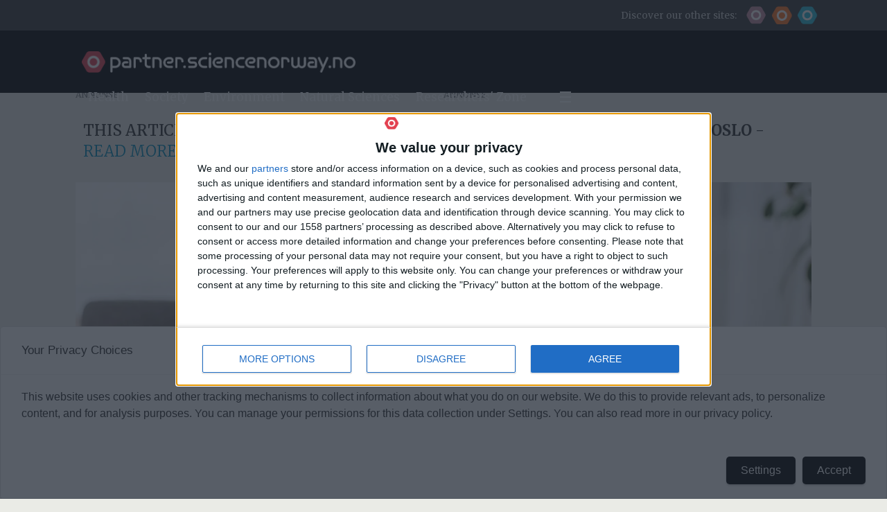

--- FILE ---
content_type: text/html; charset=UTF-8
request_url: https://partner.sciencenorway.no/health-medical-methods-mri/can-predict-cognitive-impairment-after-stroke/1917134
body_size: 34795
content:
<!DOCTYPE html>
<html lang="en-GB" dir="ltr" class="resp_fonts">

    <head>
                
                <script type="module">
                    import { ClientAPI } from '/view-resources/baseview/public/common/ClientAPI/index.js?v=1768293024-L4';
                    window.labClientAPI = new ClientAPI({
                        pageData: {
                            url: 'https://partner.sciencenorway.no/health-medical-methods-mri/can-predict-cognitive-impairment-after-stroke/1917134',
                            pageType: 'article',
                            pageId: '1917134',
                            section: 'partner',
                            title: 'Can predict cognitive impairment after stroke',
                            seotitle: 'Can predict cognitive impairment after stroke',
                            sometitle: 'Can predict cognitive impairment after stroke',
                            description: 'Researchers in the Nor-COAST study used MRI images of stroke patients’ brains to identify those who may develop cognitive impairment after the stroke.',
                            seodescription: 'Researchers in the Nor-COAST study used MRI images of stroke patients’ brains to identify those who may develop cognitive impairment after the stroke.',
                            somedescription: 'Researchers in the Nor-COAST study used MRI images of stroke patients’ brains to identify those who may develop cognitive impairment after the stroke.',
                            device: 'desktop',
                            cmsVersion: '4.2.15',
                            contentLanguage: 'en-GB',
                            published: '2021-10-01T04:00:00.000Z',
                            tags: ["the brain", "partner", "health", "university of oslo", "medical methods", "stroke", "mri", "preventive health"],
                            bylines: ["Elin Martine Doeland", "Presented by:"],
                            site: {
                                domain: 'https://partner.sciencenorway.no',
                                id: '9',
                                alias: 'sn_partner'
                            }
                            // Todo: Add paywall info ...
                        },
                        debug: false
                    });
                </script>

                <title>Can predict cognitive impairment after stroke</title>
                <meta name="title" content="Can predict cognitive impairment after stroke">
                <meta name="description" content="Researchers in the Nor-COAST study used MRI images of stroke patients’ brains to identify those who may develop cognitive impairment after the stroke.">
                <meta http-equiv="Content-Type" content="text/html; charset=utf-8">
                <link rel="canonical" href="https://partner.sciencenorway.no/health-medical-methods-mri/can-predict-cognitive-impairment-after-stroke/1917134">
                <meta name="viewport" content="width=device-width, initial-scale=1">
                
                <meta property="og:type" content="article">
                <meta property="og:title" content="Can predict cognitive impairment after stroke">
                <meta property="og:description" content="Researchers in the Nor-COAST study used MRI images of stroke patients’ brains to identify those who may develop cognitive impairment after the stroke.">
                <meta property="article:published_time" content="2021-10-01T04:00:00.000Z">
                <meta property="article:modified_time" content="">
                <meta property="article:author" content="Elin Martine Doeland">
                <meta property="article:author" content="Presented by:">
                <meta property="article:tag" content="the brain">
                <meta property="article:tag" content="partner">
                <meta property="article:tag" content="health">
                <meta property="article:tag" content="university of oslo">
                <meta property="article:tag" content="medical methods">
                <meta property="article:tag" content="stroke">
                <meta property="article:tag" content="mri">
                <meta property="article:tag" content="preventive health">
                <meta property="og:image" content="https://image.sciencenorway.no/1911708.jpg?imageId=1911708&x=0&y=0&cropw=100&croph=100&panox=0&panoy=0&panow=100&panoh=100&width=1200&height=683">
                <meta property="og:image:width" content="1200">
                <meta property="og:image:height" content="684">
                <meta name="twitter:card" content="summary_large_image">
                
                <meta name="twitter:title" content="Can predict cognitive impairment after stroke">
                <meta name="twitter:description" content="Researchers in the Nor-COAST study used MRI images of stroke patients’ brains to identify those who may develop cognitive impairment after the stroke.">
                <meta name="twitter:image" content="https://image.sciencenorway.no/1911708.jpg?imageId=1911708&x=0&y=0&cropw=100&croph=100&panox=0&panoy=0&panow=100&panoh=100&width=1200&height=683">
                <link rel="alternate" type="application/json+oembed" href="https://partner.sciencenorway.no/health-medical-methods-mri/can-predict-cognitive-impairment-after-stroke/1917134?lab_viewport=oembed">

                
                <script src="https://t.atmng.io/fag_pressen/kMBeTfRVh.prod.js" async></script><script src="https://functions.adnami.io/api/macro/adsm.macro.sciencenorway.no.js" async="async"></script><script async="true" type="text/javascript">(function() {
  var host = 'sciencenorway.no';
  var element = document.createElement('script');
  var firstScript = document.getElementsByTagName('script')[0];
  var url = 'https://cmp.inmobi.com'
    .concat('/choice/', 'Gv3BTc0eeCGCT', '/', host, '/choice.js?tag_version=V3');
  var uspTries = 0;
  var uspTriesLimit = 3;
  element.async = true;
  element.type = 'text/javascript';
  element.src = url;

  firstScript.parentNode.insertBefore(element, firstScript);

  function makeStub() {
    var TCF_LOCATOR_NAME = '__tcfapiLocator';
    var queue = [];
    var win = window;
    var cmpFrame;

    function addFrame() {
      var doc = win.document;
      var otherCMP = !!(win.frames[TCF_LOCATOR_NAME]);

      if (!otherCMP) {
        if (doc.body) {
          var iframe = doc.createElement('iframe');

          iframe.style.cssText = 'display:none';
          iframe.name = TCF_LOCATOR_NAME;
          doc.body.appendChild(iframe);
        } else {
          setTimeout(addFrame, 5);
        }
      }
      return !otherCMP;
    }

    function tcfAPIHandler() {
      var gdprApplies;
      var args = arguments;

      if (!args.length) {
        return queue;
      } else if (args[0] === 'setGdprApplies') {
        if (
          args.length > 3 &&
          args[2] === 2 &&
          typeof args[3] === 'boolean'
        ) {
          gdprApplies = args[3];
          if (typeof args[2] === 'function') {
            args[2]('set', true);
          }
        }
      } else if (args[0] === 'ping') {
        var retr = {
          gdprApplies: gdprApplies,
          cmpLoaded: false,
          cmpStatus: 'stub'
        };

        if (typeof args[2] === 'function') {
          args[2](retr);
        }
      } else {
        if(args[0] === 'init' && typeof args[3] === 'object') {
          args[3] = Object.assign(args[3], { tag_version: 'V3' });
        }
        queue.push(args);
      }
    }

    function postMessageEventHandler(event) {
      var msgIsString = typeof event.data === 'string';
      var json = {};

      try {
        if (msgIsString) {
          json = JSON.parse(event.data);
        } else {
          json = event.data;
        }
      } catch (ignore) {}

      var payload = json.__tcfapiCall;

      if (payload) {
        window.__tcfapi(
          payload.command,
          payload.version,
          function(retValue, success) {
            var returnMsg = {
              __tcfapiReturn: {
                returnValue: retValue,
                success: success,
                callId: payload.callId
              }
            };
            if (msgIsString) {
              returnMsg = JSON.stringify(returnMsg);
            }
            if (event && event.source && event.source.postMessage) {
              event.source.postMessage(returnMsg, '*');
            }
          },
          payload.parameter
        );
      }
    }

    while (win) {
      try {
        if (win.frames[TCF_LOCATOR_NAME]) {
          cmpFrame = win;
          break;
        }
      } catch (ignore) {}

      if (win === window.top) {
        break;
      }
      win = win.parent;
    }
    if (!cmpFrame) {
      addFrame();
      win.__tcfapi = tcfAPIHandler;
      win.addEventListener('message', postMessageEventHandler, false);
    }
  };

  makeStub();

  var uspStubFunction = function() {
    var arg = arguments;
    if (typeof window.__uspapi !== uspStubFunction) {
      setTimeout(function() {
        if (typeof window.__uspapi !== 'undefined') {
          window.__uspapi.apply(window.__uspapi, arg);
        }
      }, 500);
    }
  };

  var checkIfUspIsReady = function() {
    uspTries++;
    if (window.__uspapi === uspStubFunction && uspTries < uspTriesLimit) {
      console.warn('USP is not accessible');
    } else {
      clearInterval(uspInterval);
    }
  };

  if (typeof window.__uspapi === 'undefined') {
    window.__uspapi = uspStubFunction;
    var uspInterval = setInterval(checkIfUspIsReady, 6000);
  }
})();</script>
                
                
                <meta property="og:url" content="https://partner.sciencenorway.no/health-medical-methods-mri/can-predict-cognitive-impairment-after-stroke/1917134">
                <link rel="shortcut icon" type="image/png" sizes="256x256" href="/view-resources/dachser2/public/forskning/sciencenorway_icon.png">
                <link rel="icon" type="image/png" sizes="256x256" href="/view-resources/dachser2/public/forskning/sciencenorway_icon.png">
                    
                <link href="https://fonts.googleapis.com/css?family=Merriweather:300,400,700,900" rel="stylesheet"  media="print" onload="this.media='all'" >
                <link rel="stylesheet" href="/view-resources/view/css/grid.css?v=1768293024-L4">
                <link rel="stylesheet" href="/view-resources/view/css/main.css?v=1768293024-L4">
                <link rel="stylesheet" href="/view-resources/view/css/colors.css?v=1768293024-L4">
                <link rel="stylesheet" href="/view-resources/view/css/print.css?v=1768293024-L4" media="print">
                <link rel="stylesheet" href="/view-resources/view/css/foundation-icons/foundation-icons.css?v=1768293024-L4">
                <link rel="stylesheet" href="/view-resources/view/css/site/forskning.css?v=1768293024-L4">
                <link rel="stylesheet" href="/view-resources/view/css/site/sn_partner.css?v=1768293024-L4">
                <style data-key="background_colors">
                    .bg-forskning-primary {background-color: rgb(42, 188, 215);}.bg-forskning-primary-dark {background-color: rgba(24,128,147,1);color: #fff;}.bg-forskning-secondary {background-color: rgb(135, 165, 168);}.bg-forskning-secondary-dark {background-color: rgb(41, 61, 64);color: #fff;}.bg-forskning-secondary-light {background-color: rgb(224, 231, 232);}.bg-ung-primary {background-color: rgb(255, 115, 35);}.bg-ung-primary-dark {background-color: rgb(166, 75, 23);color: #fff;}.bg-ung-secondary {background-color: rgb(148, 122, 107);color: #fff;}.bg-ung-secondary-dark {background-color: rgb(57, 43, 35);color: #fff;}.bg-ung-secondary-light {background-color: rgb(240, 230, 225);}.bg-sciencenorway-primary {background-color: rgb(227, 64, 79);color: #fff;}.bg-sciencenorway-primary-dark {background-color: rgb(145, 62, 56);color: #fff;}.bg-sciencenorway-secondary {background-color: rgb(185, 154, 152);}.bg-sciencenorway-secondary-dark {background-color: rgb(61, 39, 37);color: #fff;}.bg-sciencenorway-secondary-light {background-color: rgb(232, 223, 223);}.bg-forskersonen-primary {background-color: rgb(196, 141, 158);}.bg-forskersonen-primary-dark {background-color: rgb(115, 81, 92);color: #fff;}.bg-forskersonen-secondary {background-color: rgb(153, 137, 142);}.bg-forskersonen-secondary-dark {background-color: rgb(59, 40, 46);color: #fff;}.bg-forskersonen-secondary-light {background-color: rgb(232, 226, 228);}.bg-stilling-primary {background-color: rgb(165, 188, 39);}.bg-stilling-primary-dark {background-color: rgb(114, 131, 17);color: #fff;}.bg-stilling-secondary {background-color: rgb(110, 123, 111);color: #fff;}.bg-stilling-secondary-dark {background-color: rgb(56, 58, 43);color: #fff;}.bg-stilling-secondary-light {background-color: rgb(229, 231, 218);}.bg-native-primary {background-color: rgb(209, 184, 3);}.bg-native-primary-dark {background-color: rgb(136, 119, 2);color: #fff;}.bg-native-secondary-dark {background-color: rgb(56, 56, 56);color: #fff;}.bg-native-secondary-light {background-color: rgb(222, 222, 212);}.bg-native-secondary-light2 {background-color: rgb(234, 235, 230);}.bg-black {background-color: rgb(0, 0, 0);color: #fff;}.bg-gray {background-color: rgb(56, 56, 56);color: #fff;}.bg-white {background-color: rgb(255, 255, 255);}@media (max-width: 1023px) { .color_mobile_bg-forskning-primary {background-color: rgb(42, 188, 215);}}@media (max-width: 1023px) { .color_mobile_bg-forskning-primary-dark {background-color: rgba(24,128,147,1);}}@media (max-width: 1023px) { .color_mobile_bg-forskning-secondary {background-color: rgb(135, 165, 168);}}@media (max-width: 1023px) { .color_mobile_bg-forskning-secondary-dark {background-color: rgb(41, 61, 64);}}@media (max-width: 1023px) { .color_mobile_bg-forskning-secondary-light {background-color: rgb(224, 231, 232);}}@media (max-width: 1023px) { .color_mobile_bg-ung-primary {background-color: rgb(255, 115, 35);}}@media (max-width: 1023px) { .color_mobile_bg-ung-primary-dark {background-color: rgb(166, 75, 23);}}@media (max-width: 1023px) { .color_mobile_bg-ung-secondary {background-color: rgb(148, 122, 107);}}@media (max-width: 1023px) { .color_mobile_bg-ung-secondary-dark {background-color: rgb(57, 43, 35);}}@media (max-width: 1023px) { .color_mobile_bg-ung-secondary-light {background-color: rgb(240, 230, 225);}}@media (max-width: 1023px) { .color_mobile_bg-sciencenorway-primary {background-color: rgb(227, 64, 79);}}@media (max-width: 1023px) { .color_mobile_bg-sciencenorway-primary-dark {background-color: rgb(145, 62, 56);}}@media (max-width: 1023px) { .color_mobile_bg-sciencenorway-secondary {background-color: rgb(185, 154, 152);}}@media (max-width: 1023px) { .color_mobile_bg-sciencenorway-secondary-dark {background-color: rgb(61, 39, 37);}}@media (max-width: 1023px) { .color_mobile_bg-sciencenorway-secondary-light {background-color: rgb(232, 223, 223);}}@media (max-width: 1023px) { .color_mobile_bg-forskersonen-primary {background-color: rgb(196, 141, 158);}}@media (max-width: 1023px) { .color_mobile_bg-forskersonen-primary-dark {background-color: rgb(115, 81, 92);}}@media (max-width: 1023px) { .color_mobile_bg-forskersonen-secondary {background-color: rgb(153, 137, 142);}}@media (max-width: 1023px) { .color_mobile_bg-forskersonen-secondary-dark {background-color: rgb(59, 40, 46);}}@media (max-width: 1023px) { .color_mobile_bg-forskersonen-secondary-light {background-color: rgb(232, 226, 228);}}@media (max-width: 1023px) { .color_mobile_bg-stilling-primary {background-color: rgb(165, 188, 39);}}@media (max-width: 1023px) { .color_mobile_bg-stilling-primary-dark {background-color: rgb(114, 131, 17);}}@media (max-width: 1023px) { .color_mobile_bg-stilling-secondary {background-color: rgb(110, 123, 111);}}@media (max-width: 1023px) { .color_mobile_bg-stilling-secondary-dark {background-color: rgb(56, 58, 43);}}@media (max-width: 1023px) { .color_mobile_bg-stilling-secondary-light {background-color: rgb(229, 231, 218);}}@media (max-width: 1023px) { .color_mobile_bg-native-primary {background-color: rgb(209, 184, 3);}}@media (max-width: 1023px) { .color_mobile_bg-native-primary-dark {background-color: rgb(136, 119, 2);}}@media (max-width: 1023px) { .color_mobile_bg-native-secondary-dark {background-color: rgb(56, 56, 56);}}@media (max-width: 1023px) { .color_mobile_bg-native-secondary-light {background-color: rgb(222, 222, 212);}}@media (max-width: 1023px) { .color_mobile_bg-native-secondary-light2 {background-color: rgb(234, 235, 230);}}@media (max-width: 1023px) { .color_mobile_bg-black {background-color: rgb(0, 0, 0);}}@media (max-width: 1023px) { .color_mobile_bg-gray {background-color: rgb(56, 56, 56);}}@media (max-width: 1023px) { .color_mobile_bg-white {background-color: rgb(255, 255, 255);}}
                </style>
                <style data-key="background_colors_opacity">
                    .bg-forskning-primary.op-bg_20 {background-color: rgba(42, 188, 215, 0.2);}.bg-forskning-primary.op-bg_40 {background-color: rgba(42, 188, 215, 0.4);}.bg-forskning-primary.op-bg_60 {background-color: rgba(42, 188, 215, 0.6);}.bg-forskning-primary.op-bg_80 {background-color: rgba(42, 188, 215, 0.8);}.bg-forskning-primary-dark.op-bg_20 {background-color: rgba(24, 128, 147, 0.2);color: #fff;}.bg-forskning-primary-dark.op-bg_40 {background-color: rgba(24, 128, 147, 0.4);color: #fff;}.bg-forskning-primary-dark.op-bg_60 {background-color: rgba(24, 128, 147, 0.6);color: #fff;}.bg-forskning-primary-dark.op-bg_80 {background-color: rgba(24, 128, 147, 0.8);color: #fff;}.bg-forskning-secondary.op-bg_20 {background-color: rgba(135, 165, 168, 0.2);}.bg-forskning-secondary.op-bg_40 {background-color: rgba(135, 165, 168, 0.4);}.bg-forskning-secondary.op-bg_60 {background-color: rgba(135, 165, 168, 0.6);}.bg-forskning-secondary.op-bg_80 {background-color: rgba(135, 165, 168, 0.8);}.bg-forskning-secondary-dark.op-bg_20 {background-color: rgba(41, 61, 64, 0.2);color: #fff;}.bg-forskning-secondary-dark.op-bg_40 {background-color: rgba(41, 61, 64, 0.4);color: #fff;}.bg-forskning-secondary-dark.op-bg_60 {background-color: rgba(41, 61, 64, 0.6);color: #fff;}.bg-forskning-secondary-dark.op-bg_80 {background-color: rgba(41, 61, 64, 0.8);color: #fff;}.bg-forskning-secondary-light.op-bg_20 {background-color: rgba(224, 231, 232, 0.2);}.bg-forskning-secondary-light.op-bg_40 {background-color: rgba(224, 231, 232, 0.4);}.bg-forskning-secondary-light.op-bg_60 {background-color: rgba(224, 231, 232, 0.6);}.bg-forskning-secondary-light.op-bg_80 {background-color: rgba(224, 231, 232, 0.8);}.bg-ung-primary.op-bg_20 {background-color: rgba(255, 115, 35, 0.2);}.bg-ung-primary.op-bg_40 {background-color: rgba(255, 115, 35, 0.4);}.bg-ung-primary.op-bg_60 {background-color: rgba(255, 115, 35, 0.6);}.bg-ung-primary.op-bg_80 {background-color: rgba(255, 115, 35, 0.8);}.bg-ung-primary-dark.op-bg_20 {background-color: rgba(166, 75, 23, 0.2);color: #fff;}.bg-ung-primary-dark.op-bg_40 {background-color: rgba(166, 75, 23, 0.4);color: #fff;}.bg-ung-primary-dark.op-bg_60 {background-color: rgba(166, 75, 23, 0.6);color: #fff;}.bg-ung-primary-dark.op-bg_80 {background-color: rgba(166, 75, 23, 0.8);color: #fff;}.bg-ung-secondary.op-bg_20 {background-color: rgba(148, 122, 107, 0.2);color: #fff;}.bg-ung-secondary.op-bg_40 {background-color: rgba(148, 122, 107, 0.4);color: #fff;}.bg-ung-secondary.op-bg_60 {background-color: rgba(148, 122, 107, 0.6);color: #fff;}.bg-ung-secondary.op-bg_80 {background-color: rgba(148, 122, 107, 0.8);color: #fff;}.bg-ung-secondary-dark.op-bg_20 {background-color: rgba(57, 43, 35, 0.2);color: #fff;}.bg-ung-secondary-dark.op-bg_40 {background-color: rgba(57, 43, 35, 0.4);color: #fff;}.bg-ung-secondary-dark.op-bg_60 {background-color: rgba(57, 43, 35, 0.6);color: #fff;}.bg-ung-secondary-dark.op-bg_80 {background-color: rgba(57, 43, 35, 0.8);color: #fff;}.bg-ung-secondary-light.op-bg_20 {background-color: rgba(240, 230, 225, 0.2);}.bg-ung-secondary-light.op-bg_40 {background-color: rgba(240, 230, 225, 0.4);}.bg-ung-secondary-light.op-bg_60 {background-color: rgba(240, 230, 225, 0.6);}.bg-ung-secondary-light.op-bg_80 {background-color: rgba(240, 230, 225, 0.8);}.bg-sciencenorway-primary.op-bg_20 {background-color: rgba(227, 64, 79, 0.2);color: #fff;}.bg-sciencenorway-primary.op-bg_40 {background-color: rgba(227, 64, 79, 0.4);color: #fff;}.bg-sciencenorway-primary.op-bg_60 {background-color: rgba(227, 64, 79, 0.6);color: #fff;}.bg-sciencenorway-primary.op-bg_80 {background-color: rgba(227, 64, 79, 0.8);color: #fff;}.bg-sciencenorway-primary-dark.op-bg_20 {background-color: rgba(145, 62, 56, 0.2);color: #fff;}.bg-sciencenorway-primary-dark.op-bg_40 {background-color: rgba(145, 62, 56, 0.4);color: #fff;}.bg-sciencenorway-primary-dark.op-bg_60 {background-color: rgba(145, 62, 56, 0.6);color: #fff;}.bg-sciencenorway-primary-dark.op-bg_80 {background-color: rgba(145, 62, 56, 0.8);color: #fff;}.bg-sciencenorway-secondary.op-bg_20 {background-color: rgba(185, 154, 152, 0.2);}.bg-sciencenorway-secondary.op-bg_40 {background-color: rgba(185, 154, 152, 0.4);}.bg-sciencenorway-secondary.op-bg_60 {background-color: rgba(185, 154, 152, 0.6);}.bg-sciencenorway-secondary.op-bg_80 {background-color: rgba(185, 154, 152, 0.8);}.bg-sciencenorway-secondary-dark.op-bg_20 {background-color: rgba(61, 39, 37, 0.2);color: #fff;}.bg-sciencenorway-secondary-dark.op-bg_40 {background-color: rgba(61, 39, 37, 0.4);color: #fff;}.bg-sciencenorway-secondary-dark.op-bg_60 {background-color: rgba(61, 39, 37, 0.6);color: #fff;}.bg-sciencenorway-secondary-dark.op-bg_80 {background-color: rgba(61, 39, 37, 0.8);color: #fff;}.bg-sciencenorway-secondary-light.op-bg_20 {background-color: rgba(232, 223, 223, 0.2);}.bg-sciencenorway-secondary-light.op-bg_40 {background-color: rgba(232, 223, 223, 0.4);}.bg-sciencenorway-secondary-light.op-bg_60 {background-color: rgba(232, 223, 223, 0.6);}.bg-sciencenorway-secondary-light.op-bg_80 {background-color: rgba(232, 223, 223, 0.8);}.bg-forskersonen-primary.op-bg_20 {background-color: rgba(196, 141, 158, 0.2);}.bg-forskersonen-primary.op-bg_40 {background-color: rgba(196, 141, 158, 0.4);}.bg-forskersonen-primary.op-bg_60 {background-color: rgba(196, 141, 158, 0.6);}.bg-forskersonen-primary.op-bg_80 {background-color: rgba(196, 141, 158, 0.8);}.bg-forskersonen-primary-dark.op-bg_20 {background-color: rgba(115, 81, 92, 0.2);color: #fff;}.bg-forskersonen-primary-dark.op-bg_40 {background-color: rgba(115, 81, 92, 0.4);color: #fff;}.bg-forskersonen-primary-dark.op-bg_60 {background-color: rgba(115, 81, 92, 0.6);color: #fff;}.bg-forskersonen-primary-dark.op-bg_80 {background-color: rgba(115, 81, 92, 0.8);color: #fff;}.bg-forskersonen-secondary.op-bg_20 {background-color: rgba(153, 137, 142, 0.2);}.bg-forskersonen-secondary.op-bg_40 {background-color: rgba(153, 137, 142, 0.4);}.bg-forskersonen-secondary.op-bg_60 {background-color: rgba(153, 137, 142, 0.6);}.bg-forskersonen-secondary.op-bg_80 {background-color: rgba(153, 137, 142, 0.8);}.bg-forskersonen-secondary-dark.op-bg_20 {background-color: rgba(59, 40, 46, 0.2);color: #fff;}.bg-forskersonen-secondary-dark.op-bg_40 {background-color: rgba(59, 40, 46, 0.4);color: #fff;}.bg-forskersonen-secondary-dark.op-bg_60 {background-color: rgba(59, 40, 46, 0.6);color: #fff;}.bg-forskersonen-secondary-dark.op-bg_80 {background-color: rgba(59, 40, 46, 0.8);color: #fff;}.bg-forskersonen-secondary-light.op-bg_20 {background-color: rgba(232, 226, 228, 0.2);}.bg-forskersonen-secondary-light.op-bg_40 {background-color: rgba(232, 226, 228, 0.4);}.bg-forskersonen-secondary-light.op-bg_60 {background-color: rgba(232, 226, 228, 0.6);}.bg-forskersonen-secondary-light.op-bg_80 {background-color: rgba(232, 226, 228, 0.8);}.bg-stilling-primary.op-bg_20 {background-color: rgba(165, 188, 39, 0.2);}.bg-stilling-primary.op-bg_40 {background-color: rgba(165, 188, 39, 0.4);}.bg-stilling-primary.op-bg_60 {background-color: rgba(165, 188, 39, 0.6);}.bg-stilling-primary.op-bg_80 {background-color: rgba(165, 188, 39, 0.8);}.bg-stilling-primary-dark.op-bg_20 {background-color: rgba(114, 131, 17, 0.2);color: #fff;}.bg-stilling-primary-dark.op-bg_40 {background-color: rgba(114, 131, 17, 0.4);color: #fff;}.bg-stilling-primary-dark.op-bg_60 {background-color: rgba(114, 131, 17, 0.6);color: #fff;}.bg-stilling-primary-dark.op-bg_80 {background-color: rgba(114, 131, 17, 0.8);color: #fff;}.bg-stilling-secondary.op-bg_20 {background-color: rgba(110, 123, 111, 0.2);color: #fff;}.bg-stilling-secondary.op-bg_40 {background-color: rgba(110, 123, 111, 0.4);color: #fff;}.bg-stilling-secondary.op-bg_60 {background-color: rgba(110, 123, 111, 0.6);color: #fff;}.bg-stilling-secondary.op-bg_80 {background-color: rgba(110, 123, 111, 0.8);color: #fff;}.bg-stilling-secondary-dark.op-bg_20 {background-color: rgba(56, 58, 43, 0.2);color: #fff;}.bg-stilling-secondary-dark.op-bg_40 {background-color: rgba(56, 58, 43, 0.4);color: #fff;}.bg-stilling-secondary-dark.op-bg_60 {background-color: rgba(56, 58, 43, 0.6);color: #fff;}.bg-stilling-secondary-dark.op-bg_80 {background-color: rgba(56, 58, 43, 0.8);color: #fff;}.bg-stilling-secondary-light.op-bg_20 {background-color: rgba(229, 231, 218, 0.2);}.bg-stilling-secondary-light.op-bg_40 {background-color: rgba(229, 231, 218, 0.4);}.bg-stilling-secondary-light.op-bg_60 {background-color: rgba(229, 231, 218, 0.6);}.bg-stilling-secondary-light.op-bg_80 {background-color: rgba(229, 231, 218, 0.8);}.bg-native-primary.op-bg_20 {background-color: rgba(209, 184, 3, 0.2);}.bg-native-primary.op-bg_40 {background-color: rgba(209, 184, 3, 0.4);}.bg-native-primary.op-bg_60 {background-color: rgba(209, 184, 3, 0.6);}.bg-native-primary.op-bg_80 {background-color: rgba(209, 184, 3, 0.8);}.bg-native-primary-dark.op-bg_20 {background-color: rgba(136, 119, 2, 0.2);color: #fff;}.bg-native-primary-dark.op-bg_40 {background-color: rgba(136, 119, 2, 0.4);color: #fff;}.bg-native-primary-dark.op-bg_60 {background-color: rgba(136, 119, 2, 0.6);color: #fff;}.bg-native-primary-dark.op-bg_80 {background-color: rgba(136, 119, 2, 0.8);color: #fff;}.bg-native-secondary-dark.op-bg_20 {background-color: rgba(56, 56, 56, 0.2);color: #fff;}.bg-native-secondary-dark.op-bg_40 {background-color: rgba(56, 56, 56, 0.4);color: #fff;}.bg-native-secondary-dark.op-bg_60 {background-color: rgba(56, 56, 56, 0.6);color: #fff;}.bg-native-secondary-dark.op-bg_80 {background-color: rgba(56, 56, 56, 0.8);color: #fff;}.bg-native-secondary-light.op-bg_20 {background-color: rgba(222, 222, 212, 0.2);}.bg-native-secondary-light.op-bg_40 {background-color: rgba(222, 222, 212, 0.4);}.bg-native-secondary-light.op-bg_60 {background-color: rgba(222, 222, 212, 0.6);}.bg-native-secondary-light.op-bg_80 {background-color: rgba(222, 222, 212, 0.8);}.bg-native-secondary-light2.op-bg_20 {background-color: rgba(234, 235, 230, 0.2);}.bg-native-secondary-light2.op-bg_40 {background-color: rgba(234, 235, 230, 0.4);}.bg-native-secondary-light2.op-bg_60 {background-color: rgba(234, 235, 230, 0.6);}.bg-native-secondary-light2.op-bg_80 {background-color: rgba(234, 235, 230, 0.8);}.bg-black.op-bg_20 {background-color: rgba(0, 0, 0, 0.2);color: #fff;}.bg-black.op-bg_40 {background-color: rgba(0, 0, 0, 0.4);color: #fff;}.bg-black.op-bg_60 {background-color: rgba(0, 0, 0, 0.6);color: #fff;}.bg-black.op-bg_80 {background-color: rgba(0, 0, 0, 0.8);color: #fff;}.bg-gray.op-bg_20 {background-color: rgba(56, 56, 56, 0.2);color: #fff;}.bg-gray.op-bg_40 {background-color: rgba(56, 56, 56, 0.4);color: #fff;}.bg-gray.op-bg_60 {background-color: rgba(56, 56, 56, 0.6);color: #fff;}.bg-gray.op-bg_80 {background-color: rgba(56, 56, 56, 0.8);color: #fff;}.bg-white.op-bg_20 {background-color: rgba(255, 255, 255, 0.2);}.bg-white.op-bg_40 {background-color: rgba(255, 255, 255, 0.4);}.bg-white.op-bg_60 {background-color: rgba(255, 255, 255, 0.6);}.bg-white.op-bg_80 {background-color: rgba(255, 255, 255, 0.8);}@media (max-width: 1023px) { .color_mobile_bg-forskning-primary.op-bg_20 {background-color: rgba(42, 188, 215, 0.2);}}@media (max-width: 1023px) { .color_mobile_bg-forskning-primary.op-bg_40 {background-color: rgba(42, 188, 215, 0.4);}}@media (max-width: 1023px) { .color_mobile_bg-forskning-primary.op-bg_60 {background-color: rgba(42, 188, 215, 0.6);}}@media (max-width: 1023px) { .color_mobile_bg-forskning-primary.op-bg_80 {background-color: rgba(42, 188, 215, 0.8);}}@media (max-width: 1023px) { .color_mobile_bg-forskning-primary-dark.op-bg_20 {background-color: rgba(24, 128, 147, 0.2);}}@media (max-width: 1023px) { .color_mobile_bg-forskning-primary-dark.op-bg_40 {background-color: rgba(24, 128, 147, 0.4);}}@media (max-width: 1023px) { .color_mobile_bg-forskning-primary-dark.op-bg_60 {background-color: rgba(24, 128, 147, 0.6);}}@media (max-width: 1023px) { .color_mobile_bg-forskning-primary-dark.op-bg_80 {background-color: rgba(24, 128, 147, 0.8);}}@media (max-width: 1023px) { .color_mobile_bg-forskning-secondary.op-bg_20 {background-color: rgba(135, 165, 168, 0.2);}}@media (max-width: 1023px) { .color_mobile_bg-forskning-secondary.op-bg_40 {background-color: rgba(135, 165, 168, 0.4);}}@media (max-width: 1023px) { .color_mobile_bg-forskning-secondary.op-bg_60 {background-color: rgba(135, 165, 168, 0.6);}}@media (max-width: 1023px) { .color_mobile_bg-forskning-secondary.op-bg_80 {background-color: rgba(135, 165, 168, 0.8);}}@media (max-width: 1023px) { .color_mobile_bg-forskning-secondary-dark.op-bg_20 {background-color: rgba(41, 61, 64, 0.2);}}@media (max-width: 1023px) { .color_mobile_bg-forskning-secondary-dark.op-bg_40 {background-color: rgba(41, 61, 64, 0.4);}}@media (max-width: 1023px) { .color_mobile_bg-forskning-secondary-dark.op-bg_60 {background-color: rgba(41, 61, 64, 0.6);}}@media (max-width: 1023px) { .color_mobile_bg-forskning-secondary-dark.op-bg_80 {background-color: rgba(41, 61, 64, 0.8);}}@media (max-width: 1023px) { .color_mobile_bg-forskning-secondary-light.op-bg_20 {background-color: rgba(224, 231, 232, 0.2);}}@media (max-width: 1023px) { .color_mobile_bg-forskning-secondary-light.op-bg_40 {background-color: rgba(224, 231, 232, 0.4);}}@media (max-width: 1023px) { .color_mobile_bg-forskning-secondary-light.op-bg_60 {background-color: rgba(224, 231, 232, 0.6);}}@media (max-width: 1023px) { .color_mobile_bg-forskning-secondary-light.op-bg_80 {background-color: rgba(224, 231, 232, 0.8);}}@media (max-width: 1023px) { .color_mobile_bg-ung-primary.op-bg_20 {background-color: rgba(255, 115, 35, 0.2);}}@media (max-width: 1023px) { .color_mobile_bg-ung-primary.op-bg_40 {background-color: rgba(255, 115, 35, 0.4);}}@media (max-width: 1023px) { .color_mobile_bg-ung-primary.op-bg_60 {background-color: rgba(255, 115, 35, 0.6);}}@media (max-width: 1023px) { .color_mobile_bg-ung-primary.op-bg_80 {background-color: rgba(255, 115, 35, 0.8);}}@media (max-width: 1023px) { .color_mobile_bg-ung-primary-dark.op-bg_20 {background-color: rgba(166, 75, 23, 0.2);}}@media (max-width: 1023px) { .color_mobile_bg-ung-primary-dark.op-bg_40 {background-color: rgba(166, 75, 23, 0.4);}}@media (max-width: 1023px) { .color_mobile_bg-ung-primary-dark.op-bg_60 {background-color: rgba(166, 75, 23, 0.6);}}@media (max-width: 1023px) { .color_mobile_bg-ung-primary-dark.op-bg_80 {background-color: rgba(166, 75, 23, 0.8);}}@media (max-width: 1023px) { .color_mobile_bg-ung-secondary.op-bg_20 {background-color: rgba(148, 122, 107, 0.2);}}@media (max-width: 1023px) { .color_mobile_bg-ung-secondary.op-bg_40 {background-color: rgba(148, 122, 107, 0.4);}}@media (max-width: 1023px) { .color_mobile_bg-ung-secondary.op-bg_60 {background-color: rgba(148, 122, 107, 0.6);}}@media (max-width: 1023px) { .color_mobile_bg-ung-secondary.op-bg_80 {background-color: rgba(148, 122, 107, 0.8);}}@media (max-width: 1023px) { .color_mobile_bg-ung-secondary-dark.op-bg_20 {background-color: rgba(57, 43, 35, 0.2);}}@media (max-width: 1023px) { .color_mobile_bg-ung-secondary-dark.op-bg_40 {background-color: rgba(57, 43, 35, 0.4);}}@media (max-width: 1023px) { .color_mobile_bg-ung-secondary-dark.op-bg_60 {background-color: rgba(57, 43, 35, 0.6);}}@media (max-width: 1023px) { .color_mobile_bg-ung-secondary-dark.op-bg_80 {background-color: rgba(57, 43, 35, 0.8);}}@media (max-width: 1023px) { .color_mobile_bg-ung-secondary-light.op-bg_20 {background-color: rgba(240, 230, 225, 0.2);}}@media (max-width: 1023px) { .color_mobile_bg-ung-secondary-light.op-bg_40 {background-color: rgba(240, 230, 225, 0.4);}}@media (max-width: 1023px) { .color_mobile_bg-ung-secondary-light.op-bg_60 {background-color: rgba(240, 230, 225, 0.6);}}@media (max-width: 1023px) { .color_mobile_bg-ung-secondary-light.op-bg_80 {background-color: rgba(240, 230, 225, 0.8);}}@media (max-width: 1023px) { .color_mobile_bg-sciencenorway-primary.op-bg_20 {background-color: rgba(227, 64, 79, 0.2);}}@media (max-width: 1023px) { .color_mobile_bg-sciencenorway-primary.op-bg_40 {background-color: rgba(227, 64, 79, 0.4);}}@media (max-width: 1023px) { .color_mobile_bg-sciencenorway-primary.op-bg_60 {background-color: rgba(227, 64, 79, 0.6);}}@media (max-width: 1023px) { .color_mobile_bg-sciencenorway-primary.op-bg_80 {background-color: rgba(227, 64, 79, 0.8);}}@media (max-width: 1023px) { .color_mobile_bg-sciencenorway-primary-dark.op-bg_20 {background-color: rgba(145, 62, 56, 0.2);}}@media (max-width: 1023px) { .color_mobile_bg-sciencenorway-primary-dark.op-bg_40 {background-color: rgba(145, 62, 56, 0.4);}}@media (max-width: 1023px) { .color_mobile_bg-sciencenorway-primary-dark.op-bg_60 {background-color: rgba(145, 62, 56, 0.6);}}@media (max-width: 1023px) { .color_mobile_bg-sciencenorway-primary-dark.op-bg_80 {background-color: rgba(145, 62, 56, 0.8);}}@media (max-width: 1023px) { .color_mobile_bg-sciencenorway-secondary.op-bg_20 {background-color: rgba(185, 154, 152, 0.2);}}@media (max-width: 1023px) { .color_mobile_bg-sciencenorway-secondary.op-bg_40 {background-color: rgba(185, 154, 152, 0.4);}}@media (max-width: 1023px) { .color_mobile_bg-sciencenorway-secondary.op-bg_60 {background-color: rgba(185, 154, 152, 0.6);}}@media (max-width: 1023px) { .color_mobile_bg-sciencenorway-secondary.op-bg_80 {background-color: rgba(185, 154, 152, 0.8);}}@media (max-width: 1023px) { .color_mobile_bg-sciencenorway-secondary-dark.op-bg_20 {background-color: rgba(61, 39, 37, 0.2);}}@media (max-width: 1023px) { .color_mobile_bg-sciencenorway-secondary-dark.op-bg_40 {background-color: rgba(61, 39, 37, 0.4);}}@media (max-width: 1023px) { .color_mobile_bg-sciencenorway-secondary-dark.op-bg_60 {background-color: rgba(61, 39, 37, 0.6);}}@media (max-width: 1023px) { .color_mobile_bg-sciencenorway-secondary-dark.op-bg_80 {background-color: rgba(61, 39, 37, 0.8);}}@media (max-width: 1023px) { .color_mobile_bg-sciencenorway-secondary-light.op-bg_20 {background-color: rgba(232, 223, 223, 0.2);}}@media (max-width: 1023px) { .color_mobile_bg-sciencenorway-secondary-light.op-bg_40 {background-color: rgba(232, 223, 223, 0.4);}}@media (max-width: 1023px) { .color_mobile_bg-sciencenorway-secondary-light.op-bg_60 {background-color: rgba(232, 223, 223, 0.6);}}@media (max-width: 1023px) { .color_mobile_bg-sciencenorway-secondary-light.op-bg_80 {background-color: rgba(232, 223, 223, 0.8);}}@media (max-width: 1023px) { .color_mobile_bg-forskersonen-primary.op-bg_20 {background-color: rgba(196, 141, 158, 0.2);}}@media (max-width: 1023px) { .color_mobile_bg-forskersonen-primary.op-bg_40 {background-color: rgba(196, 141, 158, 0.4);}}@media (max-width: 1023px) { .color_mobile_bg-forskersonen-primary.op-bg_60 {background-color: rgba(196, 141, 158, 0.6);}}@media (max-width: 1023px) { .color_mobile_bg-forskersonen-primary.op-bg_80 {background-color: rgba(196, 141, 158, 0.8);}}@media (max-width: 1023px) { .color_mobile_bg-forskersonen-primary-dark.op-bg_20 {background-color: rgba(115, 81, 92, 0.2);}}@media (max-width: 1023px) { .color_mobile_bg-forskersonen-primary-dark.op-bg_40 {background-color: rgba(115, 81, 92, 0.4);}}@media (max-width: 1023px) { .color_mobile_bg-forskersonen-primary-dark.op-bg_60 {background-color: rgba(115, 81, 92, 0.6);}}@media (max-width: 1023px) { .color_mobile_bg-forskersonen-primary-dark.op-bg_80 {background-color: rgba(115, 81, 92, 0.8);}}@media (max-width: 1023px) { .color_mobile_bg-forskersonen-secondary.op-bg_20 {background-color: rgba(153, 137, 142, 0.2);}}@media (max-width: 1023px) { .color_mobile_bg-forskersonen-secondary.op-bg_40 {background-color: rgba(153, 137, 142, 0.4);}}@media (max-width: 1023px) { .color_mobile_bg-forskersonen-secondary.op-bg_60 {background-color: rgba(153, 137, 142, 0.6);}}@media (max-width: 1023px) { .color_mobile_bg-forskersonen-secondary.op-bg_80 {background-color: rgba(153, 137, 142, 0.8);}}@media (max-width: 1023px) { .color_mobile_bg-forskersonen-secondary-dark.op-bg_20 {background-color: rgba(59, 40, 46, 0.2);}}@media (max-width: 1023px) { .color_mobile_bg-forskersonen-secondary-dark.op-bg_40 {background-color: rgba(59, 40, 46, 0.4);}}@media (max-width: 1023px) { .color_mobile_bg-forskersonen-secondary-dark.op-bg_60 {background-color: rgba(59, 40, 46, 0.6);}}@media (max-width: 1023px) { .color_mobile_bg-forskersonen-secondary-dark.op-bg_80 {background-color: rgba(59, 40, 46, 0.8);}}@media (max-width: 1023px) { .color_mobile_bg-forskersonen-secondary-light.op-bg_20 {background-color: rgba(232, 226, 228, 0.2);}}@media (max-width: 1023px) { .color_mobile_bg-forskersonen-secondary-light.op-bg_40 {background-color: rgba(232, 226, 228, 0.4);}}@media (max-width: 1023px) { .color_mobile_bg-forskersonen-secondary-light.op-bg_60 {background-color: rgba(232, 226, 228, 0.6);}}@media (max-width: 1023px) { .color_mobile_bg-forskersonen-secondary-light.op-bg_80 {background-color: rgba(232, 226, 228, 0.8);}}@media (max-width: 1023px) { .color_mobile_bg-stilling-primary.op-bg_20 {background-color: rgba(165, 188, 39, 0.2);}}@media (max-width: 1023px) { .color_mobile_bg-stilling-primary.op-bg_40 {background-color: rgba(165, 188, 39, 0.4);}}@media (max-width: 1023px) { .color_mobile_bg-stilling-primary.op-bg_60 {background-color: rgba(165, 188, 39, 0.6);}}@media (max-width: 1023px) { .color_mobile_bg-stilling-primary.op-bg_80 {background-color: rgba(165, 188, 39, 0.8);}}@media (max-width: 1023px) { .color_mobile_bg-stilling-primary-dark.op-bg_20 {background-color: rgba(114, 131, 17, 0.2);}}@media (max-width: 1023px) { .color_mobile_bg-stilling-primary-dark.op-bg_40 {background-color: rgba(114, 131, 17, 0.4);}}@media (max-width: 1023px) { .color_mobile_bg-stilling-primary-dark.op-bg_60 {background-color: rgba(114, 131, 17, 0.6);}}@media (max-width: 1023px) { .color_mobile_bg-stilling-primary-dark.op-bg_80 {background-color: rgba(114, 131, 17, 0.8);}}@media (max-width: 1023px) { .color_mobile_bg-stilling-secondary.op-bg_20 {background-color: rgba(110, 123, 111, 0.2);}}@media (max-width: 1023px) { .color_mobile_bg-stilling-secondary.op-bg_40 {background-color: rgba(110, 123, 111, 0.4);}}@media (max-width: 1023px) { .color_mobile_bg-stilling-secondary.op-bg_60 {background-color: rgba(110, 123, 111, 0.6);}}@media (max-width: 1023px) { .color_mobile_bg-stilling-secondary.op-bg_80 {background-color: rgba(110, 123, 111, 0.8);}}@media (max-width: 1023px) { .color_mobile_bg-stilling-secondary-dark.op-bg_20 {background-color: rgba(56, 58, 43, 0.2);}}@media (max-width: 1023px) { .color_mobile_bg-stilling-secondary-dark.op-bg_40 {background-color: rgba(56, 58, 43, 0.4);}}@media (max-width: 1023px) { .color_mobile_bg-stilling-secondary-dark.op-bg_60 {background-color: rgba(56, 58, 43, 0.6);}}@media (max-width: 1023px) { .color_mobile_bg-stilling-secondary-dark.op-bg_80 {background-color: rgba(56, 58, 43, 0.8);}}@media (max-width: 1023px) { .color_mobile_bg-stilling-secondary-light.op-bg_20 {background-color: rgba(229, 231, 218, 0.2);}}@media (max-width: 1023px) { .color_mobile_bg-stilling-secondary-light.op-bg_40 {background-color: rgba(229, 231, 218, 0.4);}}@media (max-width: 1023px) { .color_mobile_bg-stilling-secondary-light.op-bg_60 {background-color: rgba(229, 231, 218, 0.6);}}@media (max-width: 1023px) { .color_mobile_bg-stilling-secondary-light.op-bg_80 {background-color: rgba(229, 231, 218, 0.8);}}@media (max-width: 1023px) { .color_mobile_bg-native-primary.op-bg_20 {background-color: rgba(209, 184, 3, 0.2);}}@media (max-width: 1023px) { .color_mobile_bg-native-primary.op-bg_40 {background-color: rgba(209, 184, 3, 0.4);}}@media (max-width: 1023px) { .color_mobile_bg-native-primary.op-bg_60 {background-color: rgba(209, 184, 3, 0.6);}}@media (max-width: 1023px) { .color_mobile_bg-native-primary.op-bg_80 {background-color: rgba(209, 184, 3, 0.8);}}@media (max-width: 1023px) { .color_mobile_bg-native-primary-dark.op-bg_20 {background-color: rgba(136, 119, 2, 0.2);}}@media (max-width: 1023px) { .color_mobile_bg-native-primary-dark.op-bg_40 {background-color: rgba(136, 119, 2, 0.4);}}@media (max-width: 1023px) { .color_mobile_bg-native-primary-dark.op-bg_60 {background-color: rgba(136, 119, 2, 0.6);}}@media (max-width: 1023px) { .color_mobile_bg-native-primary-dark.op-bg_80 {background-color: rgba(136, 119, 2, 0.8);}}@media (max-width: 1023px) { .color_mobile_bg-native-secondary-dark.op-bg_20 {background-color: rgba(56, 56, 56, 0.2);}}@media (max-width: 1023px) { .color_mobile_bg-native-secondary-dark.op-bg_40 {background-color: rgba(56, 56, 56, 0.4);}}@media (max-width: 1023px) { .color_mobile_bg-native-secondary-dark.op-bg_60 {background-color: rgba(56, 56, 56, 0.6);}}@media (max-width: 1023px) { .color_mobile_bg-native-secondary-dark.op-bg_80 {background-color: rgba(56, 56, 56, 0.8);}}@media (max-width: 1023px) { .color_mobile_bg-native-secondary-light.op-bg_20 {background-color: rgba(222, 222, 212, 0.2);}}@media (max-width: 1023px) { .color_mobile_bg-native-secondary-light.op-bg_40 {background-color: rgba(222, 222, 212, 0.4);}}@media (max-width: 1023px) { .color_mobile_bg-native-secondary-light.op-bg_60 {background-color: rgba(222, 222, 212, 0.6);}}@media (max-width: 1023px) { .color_mobile_bg-native-secondary-light.op-bg_80 {background-color: rgba(222, 222, 212, 0.8);}}@media (max-width: 1023px) { .color_mobile_bg-native-secondary-light2.op-bg_20 {background-color: rgba(234, 235, 230, 0.2);}}@media (max-width: 1023px) { .color_mobile_bg-native-secondary-light2.op-bg_40 {background-color: rgba(234, 235, 230, 0.4);}}@media (max-width: 1023px) { .color_mobile_bg-native-secondary-light2.op-bg_60 {background-color: rgba(234, 235, 230, 0.6);}}@media (max-width: 1023px) { .color_mobile_bg-native-secondary-light2.op-bg_80 {background-color: rgba(234, 235, 230, 0.8);}}@media (max-width: 1023px) { .color_mobile_bg-black.op-bg_20 {background-color: rgba(0, 0, 0, 0.2);}}@media (max-width: 1023px) { .color_mobile_bg-black.op-bg_40 {background-color: rgba(0, 0, 0, 0.4);}}@media (max-width: 1023px) { .color_mobile_bg-black.op-bg_60 {background-color: rgba(0, 0, 0, 0.6);}}@media (max-width: 1023px) { .color_mobile_bg-black.op-bg_80 {background-color: rgba(0, 0, 0, 0.8);}}@media (max-width: 1023px) { .color_mobile_bg-gray.op-bg_20 {background-color: rgba(56, 56, 56, 0.2);}}@media (max-width: 1023px) { .color_mobile_bg-gray.op-bg_40 {background-color: rgba(56, 56, 56, 0.4);}}@media (max-width: 1023px) { .color_mobile_bg-gray.op-bg_60 {background-color: rgba(56, 56, 56, 0.6);}}@media (max-width: 1023px) { .color_mobile_bg-gray.op-bg_80 {background-color: rgba(56, 56, 56, 0.8);}}@media (max-width: 1023px) { .color_mobile_bg-white.op-bg_20 {background-color: rgba(255, 255, 255, 0.2);}}@media (max-width: 1023px) { .color_mobile_bg-white.op-bg_40 {background-color: rgba(255, 255, 255, 0.4);}}@media (max-width: 1023px) { .color_mobile_bg-white.op-bg_60 {background-color: rgba(255, 255, 255, 0.6);}}@media (max-width: 1023px) { .color_mobile_bg-white.op-bg_80 {background-color: rgba(255, 255, 255, 0.8);}}
                </style>
                <style data-key="border_colors">
                    .border-bg-forskning-primary {border-color: rgb(42, 188, 215) !important;}.border-bg-forskning-primary-dark {border-color: rgba(24,128,147,1) !important;}.border-bg-forskning-secondary {border-color: rgb(135, 165, 168) !important;}.border-bg-forskning-secondary-dark {border-color: rgb(41, 61, 64) !important;}.border-bg-forskning-secondary-light {border-color: rgb(224, 231, 232) !important;}.border-bg-ung-primary {border-color: rgb(255, 115, 35) !important;}.border-bg-ung-primary-dark {border-color: rgb(166, 75, 23) !important;}.border-bg-ung-secondary {border-color: rgb(148, 122, 107) !important;}.border-bg-ung-secondary-dark {border-color: rgb(57, 43, 35) !important;}.border-bg-ung-secondary-light {border-color: rgb(240, 230, 225) !important;}.border-bg-sciencenorway-primary {border-color: rgb(227, 64, 79) !important;}.border-bg-sciencenorway-primary-dark {border-color: rgb(145, 62, 56) !important;}.border-bg-sciencenorway-secondary {border-color: rgb(185, 154, 152) !important;}.border-bg-sciencenorway-secondary-dark {border-color: rgb(61, 39, 37) !important;}.border-bg-sciencenorway-secondary-light {border-color: rgb(232, 223, 223) !important;}.border-bg-forskersonen-primary {border-color: rgb(196, 141, 158) !important;}.border-bg-forskersonen-primary-dark {border-color: rgb(115, 81, 92) !important;}.border-bg-forskersonen-secondary {border-color: rgb(153, 137, 142) !important;}.border-bg-forskersonen-secondary-dark {border-color: rgb(59, 40, 46) !important;}.border-bg-forskersonen-secondary-light {border-color: rgb(232, 226, 228) !important;}.border-bg-stilling-primary {border-color: rgb(165, 188, 39) !important;}.border-bg-stilling-primary-dark {border-color: rgb(114, 131, 17) !important;}.border-bg-stilling-secondary {border-color: rgb(110, 123, 111) !important;}.border-bg-stilling-secondary-dark {border-color: rgb(56, 58, 43) !important;}.border-bg-stilling-secondary-light {border-color: rgb(229, 231, 218) !important;}.border-bg-native-primary {border-color: rgb(209, 184, 3) !important;}.border-bg-native-primary-dark {border-color: rgb(136, 119, 2) !important;}.border-bg-native-secondary-dark {border-color: rgb(56, 56, 56) !important;}.border-bg-native-secondary-light {border-color: rgb(222, 222, 212) !important;}.border-bg-native-secondary-light2 {border-color: rgb(234, 235, 230) !important;}.border-bg-black {border-color: rgb(0, 0, 0) !important;}.border-bg-gray {border-color: rgb(56, 56, 56) !important;}.border-bg-white {border-color: rgb(255, 255, 255) !important;}@media (max-width: 1023px) { .mobile_border-bg-forskning-primary {border-color: rgb(42, 188, 215) !important;}}@media (max-width: 1023px) { .mobile_border-bg-forskning-primary-dark {border-color: rgba(24,128,147,1) !important;}}@media (max-width: 1023px) { .mobile_border-bg-forskning-secondary {border-color: rgb(135, 165, 168) !important;}}@media (max-width: 1023px) { .mobile_border-bg-forskning-secondary-dark {border-color: rgb(41, 61, 64) !important;}}@media (max-width: 1023px) { .mobile_border-bg-forskning-secondary-light {border-color: rgb(224, 231, 232) !important;}}@media (max-width: 1023px) { .mobile_border-bg-ung-primary {border-color: rgb(255, 115, 35) !important;}}@media (max-width: 1023px) { .mobile_border-bg-ung-primary-dark {border-color: rgb(166, 75, 23) !important;}}@media (max-width: 1023px) { .mobile_border-bg-ung-secondary {border-color: rgb(148, 122, 107) !important;}}@media (max-width: 1023px) { .mobile_border-bg-ung-secondary-dark {border-color: rgb(57, 43, 35) !important;}}@media (max-width: 1023px) { .mobile_border-bg-ung-secondary-light {border-color: rgb(240, 230, 225) !important;}}@media (max-width: 1023px) { .mobile_border-bg-sciencenorway-primary {border-color: rgb(227, 64, 79) !important;}}@media (max-width: 1023px) { .mobile_border-bg-sciencenorway-primary-dark {border-color: rgb(145, 62, 56) !important;}}@media (max-width: 1023px) { .mobile_border-bg-sciencenorway-secondary {border-color: rgb(185, 154, 152) !important;}}@media (max-width: 1023px) { .mobile_border-bg-sciencenorway-secondary-dark {border-color: rgb(61, 39, 37) !important;}}@media (max-width: 1023px) { .mobile_border-bg-sciencenorway-secondary-light {border-color: rgb(232, 223, 223) !important;}}@media (max-width: 1023px) { .mobile_border-bg-forskersonen-primary {border-color: rgb(196, 141, 158) !important;}}@media (max-width: 1023px) { .mobile_border-bg-forskersonen-primary-dark {border-color: rgb(115, 81, 92) !important;}}@media (max-width: 1023px) { .mobile_border-bg-forskersonen-secondary {border-color: rgb(153, 137, 142) !important;}}@media (max-width: 1023px) { .mobile_border-bg-forskersonen-secondary-dark {border-color: rgb(59, 40, 46) !important;}}@media (max-width: 1023px) { .mobile_border-bg-forskersonen-secondary-light {border-color: rgb(232, 226, 228) !important;}}@media (max-width: 1023px) { .mobile_border-bg-stilling-primary {border-color: rgb(165, 188, 39) !important;}}@media (max-width: 1023px) { .mobile_border-bg-stilling-primary-dark {border-color: rgb(114, 131, 17) !important;}}@media (max-width: 1023px) { .mobile_border-bg-stilling-secondary {border-color: rgb(110, 123, 111) !important;}}@media (max-width: 1023px) { .mobile_border-bg-stilling-secondary-dark {border-color: rgb(56, 58, 43) !important;}}@media (max-width: 1023px) { .mobile_border-bg-stilling-secondary-light {border-color: rgb(229, 231, 218) !important;}}@media (max-width: 1023px) { .mobile_border-bg-native-primary {border-color: rgb(209, 184, 3) !important;}}@media (max-width: 1023px) { .mobile_border-bg-native-primary-dark {border-color: rgb(136, 119, 2) !important;}}@media (max-width: 1023px) { .mobile_border-bg-native-secondary-dark {border-color: rgb(56, 56, 56) !important;}}@media (max-width: 1023px) { .mobile_border-bg-native-secondary-light {border-color: rgb(222, 222, 212) !important;}}@media (max-width: 1023px) { .mobile_border-bg-native-secondary-light2 {border-color: rgb(234, 235, 230) !important;}}@media (max-width: 1023px) { .mobile_border-bg-black {border-color: rgb(0, 0, 0) !important;}}@media (max-width: 1023px) { .mobile_border-bg-gray {border-color: rgb(56, 56, 56) !important;}}@media (max-width: 1023px) { .mobile_border-bg-white {border-color: rgb(255, 255, 255) !important;}}
                </style>
                <style data-key="font_colors">
                    .forskning-primary {color: rgb(42, 188, 215) !important;}.forskning-primary-dark {color: rgb(24, 128, 147) !important;}.forskning-secondary {color: rgb(135, 165, 168) !important;}.forskning-secondary-dark {color: rgb(41, 61, 64) !important;}.forskning-secondary-light {color: rgb(224, 231, 232) !important;}.ung-primary {color: rgb(255, 115, 35) !important;}.ung-primary-dark {color: rgb(166, 75, 23) !important;}.ung-secondary {color: rgb(148, 122, 107) !important;}.ung-secondary-dark {color: rgb(57, 43, 35) !important;}.ung-secondary-light {color: rgb(240, 230, 225) !important;}.sciencenorway-primary {color: rgb(227, 64, 79) !important;}.sciencenorway-primary-dark {color: rgb(145, 62, 56) !important;}.sciencenorway-secondary {color: rgb(185, 154, 152) !important;}.sciencenorway-secondary-dark {color: rgb(61, 39, 37) !important;}.sciencenorway-secondary-light {color: rgb(232, 223, 223) !important;}.forskersonen-primary {color: rgb(196, 141, 158) !important;}.forskersonen-primary-dark {color: rgb(115, 81, 92) !important;}.forskersonen-secondary {color: rgb(153, 137, 142) !important;}.forskersonen-secondary-dark {color: rgb(59, 40, 46) !important;}.forskersonen-secondary-light {color: rgb(232, 226, 228) !important;}.stilling-primary {color: rgb(165, 188, 39) !important;}.stilling-primary-dark {color: rgb(114, 131, 17) !important;}.stilling-secondary {color: rgb(110, 123, 111) !important;}.stilling-secondary-dark {color: rgb(56, 58, 43) !important;}.stilling-secondary-light {color: rgb(229, 231, 218) !important;}.native-primary {color: rgb(209, 184, 3) !important;}.native-primary-dark {color: rgb(136, 119, 2) !important;}.native-secondary-dark {color: rgb(56, 56, 56) !important;}.native-secondary-light {color: rgb(222, 222, 212) !important;}.native-secondary-light2 {color: rgb(234, 235, 230) !important;}.black {color: rgb(0, 0, 0) !important;}.gray {color: rgb(0, 0, 0) !important;}.white {color: rgb(255, 255, 255) !important;}@media (max-width: 1023px) { .color_mobile_forskning-primary {color: rgb(42, 188, 215) !important;}}@media (max-width: 1023px) { .color_mobile_forskning-primary-dark {color: rgb(24, 128, 147) !important;}}@media (max-width: 1023px) { .color_mobile_forskning-secondary {color: rgb(135, 165, 168) !important;}}@media (max-width: 1023px) { .color_mobile_forskning-secondary-dark {color: rgb(41, 61, 64) !important;}}@media (max-width: 1023px) { .color_mobile_forskning-secondary-light {color: rgb(224, 231, 232) !important;}}@media (max-width: 1023px) { .color_mobile_ung-primary {color: rgb(255, 115, 35) !important;}}@media (max-width: 1023px) { .color_mobile_ung-primary-dark {color: rgb(166, 75, 23) !important;}}@media (max-width: 1023px) { .color_mobile_ung-secondary {color: rgb(148, 122, 107) !important;}}@media (max-width: 1023px) { .color_mobile_ung-secondary-dark {color: rgb(57, 43, 35) !important;}}@media (max-width: 1023px) { .color_mobile_ung-secondary-light {color: rgb(240, 230, 225) !important;}}@media (max-width: 1023px) { .color_mobile_sciencenorway-primary {color: rgb(227, 64, 79) !important;}}@media (max-width: 1023px) { .color_mobile_sciencenorway-primary-dark {color: rgb(145, 62, 56) !important;}}@media (max-width: 1023px) { .color_mobile_sciencenorway-secondary {color: rgb(185, 154, 152) !important;}}@media (max-width: 1023px) { .color_mobile_sciencenorway-secondary-dark {color: rgb(61, 39, 37) !important;}}@media (max-width: 1023px) { .color_mobile_sciencenorway-secondary-light {color: rgb(232, 223, 223) !important;}}@media (max-width: 1023px) { .color_mobile_forskersonen-primary {color: rgb(196, 141, 158) !important;}}@media (max-width: 1023px) { .color_mobile_forskersonen-primary-dark {color: rgb(115, 81, 92) !important;}}@media (max-width: 1023px) { .color_mobile_forskersonen-secondary {color: rgb(153, 137, 142) !important;}}@media (max-width: 1023px) { .color_mobile_forskersonen-secondary-dark {color: rgb(59, 40, 46) !important;}}@media (max-width: 1023px) { .color_mobile_forskersonen-secondary-light {color: rgb(232, 226, 228) !important;}}@media (max-width: 1023px) { .color_mobile_stilling-primary {color: rgb(165, 188, 39) !important;}}@media (max-width: 1023px) { .color_mobile_stilling-primary-dark {color: rgb(114, 131, 17) !important;}}@media (max-width: 1023px) { .color_mobile_stilling-secondary {color: rgb(110, 123, 111) !important;}}@media (max-width: 1023px) { .color_mobile_stilling-secondary-dark {color: rgb(56, 58, 43) !important;}}@media (max-width: 1023px) { .color_mobile_stilling-secondary-light {color: rgb(229, 231, 218) !important;}}@media (max-width: 1023px) { .color_mobile_native-primary {color: rgb(209, 184, 3) !important;}}@media (max-width: 1023px) { .color_mobile_native-primary-dark {color: rgb(136, 119, 2) !important;}}@media (max-width: 1023px) { .color_mobile_native-secondary-dark {color: rgb(56, 56, 56) !important;}}@media (max-width: 1023px) { .color_mobile_native-secondary-light {color: rgb(222, 222, 212) !important;}}@media (max-width: 1023px) { .color_mobile_native-secondary-light2 {color: rgb(234, 235, 230) !important;}}@media (max-width: 1023px) { .color_mobile_black {color: rgb(0, 0, 0) !important;}}@media (max-width: 1023px) { .color_mobile_gray {color: rgb(0, 0, 0) !important;}}@media (max-width: 1023px) { .color_mobile_white {color: rgb(255, 255, 255) !important;}}
                </style>
                <style data-key="image_gradient">
                    .image-gradient-bg-forskning-primary .img:after {background-image: linear-gradient(to bottom, transparent 50%, rgb(42, 188, 215));content: "";position: absolute;top: 0;left: 0;right: 0;bottom: 0;pointer-events: none;}.image-gradient-bg-forskning-primary-dark .img:after {background-image: linear-gradient(to bottom, transparent 50%, rgba(24,128,147,1));content: "";position: absolute;top: 0;left: 0;right: 0;bottom: 0;pointer-events: none;}.image-gradient-bg-forskning-secondary .img:after {background-image: linear-gradient(to bottom, transparent 50%, rgb(135, 165, 168));content: "";position: absolute;top: 0;left: 0;right: 0;bottom: 0;pointer-events: none;}.image-gradient-bg-forskning-secondary-dark .img:after {background-image: linear-gradient(to bottom, transparent 50%, rgb(41, 61, 64));content: "";position: absolute;top: 0;left: 0;right: 0;bottom: 0;pointer-events: none;}.image-gradient-bg-forskning-secondary-light .img:after {background-image: linear-gradient(to bottom, transparent 50%, rgb(224, 231, 232));content: "";position: absolute;top: 0;left: 0;right: 0;bottom: 0;pointer-events: none;}.image-gradient-bg-ung-primary .img:after {background-image: linear-gradient(to bottom, transparent 50%, rgb(255, 115, 35));content: "";position: absolute;top: 0;left: 0;right: 0;bottom: 0;pointer-events: none;}.image-gradient-bg-ung-primary-dark .img:after {background-image: linear-gradient(to bottom, transparent 50%, rgb(166, 75, 23));content: "";position: absolute;top: 0;left: 0;right: 0;bottom: 0;pointer-events: none;}.image-gradient-bg-ung-secondary .img:after {background-image: linear-gradient(to bottom, transparent 50%, rgb(148, 122, 107));content: "";position: absolute;top: 0;left: 0;right: 0;bottom: 0;pointer-events: none;}.image-gradient-bg-ung-secondary-dark .img:after {background-image: linear-gradient(to bottom, transparent 50%, rgb(57, 43, 35));content: "";position: absolute;top: 0;left: 0;right: 0;bottom: 0;pointer-events: none;}.image-gradient-bg-ung-secondary-light .img:after {background-image: linear-gradient(to bottom, transparent 50%, rgb(240, 230, 225));content: "";position: absolute;top: 0;left: 0;right: 0;bottom: 0;pointer-events: none;}.image-gradient-bg-sciencenorway-primary .img:after {background-image: linear-gradient(to bottom, transparent 50%, rgb(227, 64, 79));content: "";position: absolute;top: 0;left: 0;right: 0;bottom: 0;pointer-events: none;}.image-gradient-bg-sciencenorway-primary-dark .img:after {background-image: linear-gradient(to bottom, transparent 50%, rgb(145, 62, 56));content: "";position: absolute;top: 0;left: 0;right: 0;bottom: 0;pointer-events: none;}.image-gradient-bg-sciencenorway-secondary .img:after {background-image: linear-gradient(to bottom, transparent 50%, rgb(185, 154, 152));content: "";position: absolute;top: 0;left: 0;right: 0;bottom: 0;pointer-events: none;}.image-gradient-bg-sciencenorway-secondary-dark .img:after {background-image: linear-gradient(to bottom, transparent 50%, rgb(61, 39, 37));content: "";position: absolute;top: 0;left: 0;right: 0;bottom: 0;pointer-events: none;}.image-gradient-bg-sciencenorway-secondary-light .img:after {background-image: linear-gradient(to bottom, transparent 50%, rgb(232, 223, 223));content: "";position: absolute;top: 0;left: 0;right: 0;bottom: 0;pointer-events: none;}.image-gradient-bg-forskersonen-primary .img:after {background-image: linear-gradient(to bottom, transparent 50%, rgb(196, 141, 158));content: "";position: absolute;top: 0;left: 0;right: 0;bottom: 0;pointer-events: none;}.image-gradient-bg-forskersonen-primary-dark .img:after {background-image: linear-gradient(to bottom, transparent 50%, rgb(115, 81, 92));content: "";position: absolute;top: 0;left: 0;right: 0;bottom: 0;pointer-events: none;}.image-gradient-bg-forskersonen-secondary .img:after {background-image: linear-gradient(to bottom, transparent 50%, rgb(153, 137, 142));content: "";position: absolute;top: 0;left: 0;right: 0;bottom: 0;pointer-events: none;}.image-gradient-bg-forskersonen-secondary-dark .img:after {background-image: linear-gradient(to bottom, transparent 50%, rgb(59, 40, 46));content: "";position: absolute;top: 0;left: 0;right: 0;bottom: 0;pointer-events: none;}.image-gradient-bg-forskersonen-secondary-light .img:after {background-image: linear-gradient(to bottom, transparent 50%, rgb(232, 226, 228));content: "";position: absolute;top: 0;left: 0;right: 0;bottom: 0;pointer-events: none;}.image-gradient-bg-stilling-primary .img:after {background-image: linear-gradient(to bottom, transparent 50%, rgb(165, 188, 39));content: "";position: absolute;top: 0;left: 0;right: 0;bottom: 0;pointer-events: none;}.image-gradient-bg-stilling-primary-dark .img:after {background-image: linear-gradient(to bottom, transparent 50%, rgb(114, 131, 17));content: "";position: absolute;top: 0;left: 0;right: 0;bottom: 0;pointer-events: none;}.image-gradient-bg-stilling-secondary .img:after {background-image: linear-gradient(to bottom, transparent 50%, rgb(110, 123, 111));content: "";position: absolute;top: 0;left: 0;right: 0;bottom: 0;pointer-events: none;}.image-gradient-bg-stilling-secondary-dark .img:after {background-image: linear-gradient(to bottom, transparent 50%, rgb(56, 58, 43));content: "";position: absolute;top: 0;left: 0;right: 0;bottom: 0;pointer-events: none;}.image-gradient-bg-stilling-secondary-light .img:after {background-image: linear-gradient(to bottom, transparent 50%, rgb(229, 231, 218));content: "";position: absolute;top: 0;left: 0;right: 0;bottom: 0;pointer-events: none;}.image-gradient-bg-native-primary .img:after {background-image: linear-gradient(to bottom, transparent 50%, rgb(209, 184, 3));content: "";position: absolute;top: 0;left: 0;right: 0;bottom: 0;pointer-events: none;}.image-gradient-bg-native-primary-dark .img:after {background-image: linear-gradient(to bottom, transparent 50%, rgb(136, 119, 2));content: "";position: absolute;top: 0;left: 0;right: 0;bottom: 0;pointer-events: none;}.image-gradient-bg-native-secondary-dark .img:after {background-image: linear-gradient(to bottom, transparent 50%, rgb(56, 56, 56));content: "";position: absolute;top: 0;left: 0;right: 0;bottom: 0;pointer-events: none;}.image-gradient-bg-native-secondary-light .img:after {background-image: linear-gradient(to bottom, transparent 50%, rgb(222, 222, 212));content: "";position: absolute;top: 0;left: 0;right: 0;bottom: 0;pointer-events: none;}.image-gradient-bg-native-secondary-light2 .img:after {background-image: linear-gradient(to bottom, transparent 50%, rgb(234, 235, 230));content: "";position: absolute;top: 0;left: 0;right: 0;bottom: 0;pointer-events: none;}.image-gradient-bg-black .img:after {background-image: linear-gradient(to bottom, transparent 50%, rgb(0, 0, 0));content: "";position: absolute;top: 0;left: 0;right: 0;bottom: 0;pointer-events: none;}.image-gradient-bg-gray .img:after {background-image: linear-gradient(to bottom, transparent 50%, rgb(56, 56, 56));content: "";position: absolute;top: 0;left: 0;right: 0;bottom: 0;pointer-events: none;}.image-gradient-bg-white .img:after {background-image: linear-gradient(to bottom, transparent 50%, rgb(255, 255, 255));content: "";position: absolute;top: 0;left: 0;right: 0;bottom: 0;pointer-events: none;}@media (max-width: 1023px) { .color_mobile_image-gradient-bg-forskning-primary .img:after {background-image: linear-gradient(to bottom, transparent 50%, rgb(42, 188, 215));content: "";position: absolute;top: 0;left: 0;right: 0;bottom: 0;pointer-events: none;}}@media (max-width: 1023px) { .color_mobile_image-gradient-bg-forskning-primary-dark .img:after {background-image: linear-gradient(to bottom, transparent 50%, rgba(24,128,147,1));content: "";position: absolute;top: 0;left: 0;right: 0;bottom: 0;pointer-events: none;}}@media (max-width: 1023px) { .color_mobile_image-gradient-bg-forskning-secondary .img:after {background-image: linear-gradient(to bottom, transparent 50%, rgb(135, 165, 168));content: "";position: absolute;top: 0;left: 0;right: 0;bottom: 0;pointer-events: none;}}@media (max-width: 1023px) { .color_mobile_image-gradient-bg-forskning-secondary-dark .img:after {background-image: linear-gradient(to bottom, transparent 50%, rgb(41, 61, 64));content: "";position: absolute;top: 0;left: 0;right: 0;bottom: 0;pointer-events: none;}}@media (max-width: 1023px) { .color_mobile_image-gradient-bg-forskning-secondary-light .img:after {background-image: linear-gradient(to bottom, transparent 50%, rgb(224, 231, 232));content: "";position: absolute;top: 0;left: 0;right: 0;bottom: 0;pointer-events: none;}}@media (max-width: 1023px) { .color_mobile_image-gradient-bg-ung-primary .img:after {background-image: linear-gradient(to bottom, transparent 50%, rgb(255, 115, 35));content: "";position: absolute;top: 0;left: 0;right: 0;bottom: 0;pointer-events: none;}}@media (max-width: 1023px) { .color_mobile_image-gradient-bg-ung-primary-dark .img:after {background-image: linear-gradient(to bottom, transparent 50%, rgb(166, 75, 23));content: "";position: absolute;top: 0;left: 0;right: 0;bottom: 0;pointer-events: none;}}@media (max-width: 1023px) { .color_mobile_image-gradient-bg-ung-secondary .img:after {background-image: linear-gradient(to bottom, transparent 50%, rgb(148, 122, 107));content: "";position: absolute;top: 0;left: 0;right: 0;bottom: 0;pointer-events: none;}}@media (max-width: 1023px) { .color_mobile_image-gradient-bg-ung-secondary-dark .img:after {background-image: linear-gradient(to bottom, transparent 50%, rgb(57, 43, 35));content: "";position: absolute;top: 0;left: 0;right: 0;bottom: 0;pointer-events: none;}}@media (max-width: 1023px) { .color_mobile_image-gradient-bg-ung-secondary-light .img:after {background-image: linear-gradient(to bottom, transparent 50%, rgb(240, 230, 225));content: "";position: absolute;top: 0;left: 0;right: 0;bottom: 0;pointer-events: none;}}@media (max-width: 1023px) { .color_mobile_image-gradient-bg-sciencenorway-primary .img:after {background-image: linear-gradient(to bottom, transparent 50%, rgb(227, 64, 79));content: "";position: absolute;top: 0;left: 0;right: 0;bottom: 0;pointer-events: none;}}@media (max-width: 1023px) { .color_mobile_image-gradient-bg-sciencenorway-primary-dark .img:after {background-image: linear-gradient(to bottom, transparent 50%, rgb(145, 62, 56));content: "";position: absolute;top: 0;left: 0;right: 0;bottom: 0;pointer-events: none;}}@media (max-width: 1023px) { .color_mobile_image-gradient-bg-sciencenorway-secondary .img:after {background-image: linear-gradient(to bottom, transparent 50%, rgb(185, 154, 152));content: "";position: absolute;top: 0;left: 0;right: 0;bottom: 0;pointer-events: none;}}@media (max-width: 1023px) { .color_mobile_image-gradient-bg-sciencenorway-secondary-dark .img:after {background-image: linear-gradient(to bottom, transparent 50%, rgb(61, 39, 37));content: "";position: absolute;top: 0;left: 0;right: 0;bottom: 0;pointer-events: none;}}@media (max-width: 1023px) { .color_mobile_image-gradient-bg-sciencenorway-secondary-light .img:after {background-image: linear-gradient(to bottom, transparent 50%, rgb(232, 223, 223));content: "";position: absolute;top: 0;left: 0;right: 0;bottom: 0;pointer-events: none;}}@media (max-width: 1023px) { .color_mobile_image-gradient-bg-forskersonen-primary .img:after {background-image: linear-gradient(to bottom, transparent 50%, rgb(196, 141, 158));content: "";position: absolute;top: 0;left: 0;right: 0;bottom: 0;pointer-events: none;}}@media (max-width: 1023px) { .color_mobile_image-gradient-bg-forskersonen-primary-dark .img:after {background-image: linear-gradient(to bottom, transparent 50%, rgb(115, 81, 92));content: "";position: absolute;top: 0;left: 0;right: 0;bottom: 0;pointer-events: none;}}@media (max-width: 1023px) { .color_mobile_image-gradient-bg-forskersonen-secondary .img:after {background-image: linear-gradient(to bottom, transparent 50%, rgb(153, 137, 142));content: "";position: absolute;top: 0;left: 0;right: 0;bottom: 0;pointer-events: none;}}@media (max-width: 1023px) { .color_mobile_image-gradient-bg-forskersonen-secondary-dark .img:after {background-image: linear-gradient(to bottom, transparent 50%, rgb(59, 40, 46));content: "";position: absolute;top: 0;left: 0;right: 0;bottom: 0;pointer-events: none;}}@media (max-width: 1023px) { .color_mobile_image-gradient-bg-forskersonen-secondary-light .img:after {background-image: linear-gradient(to bottom, transparent 50%, rgb(232, 226, 228));content: "";position: absolute;top: 0;left: 0;right: 0;bottom: 0;pointer-events: none;}}@media (max-width: 1023px) { .color_mobile_image-gradient-bg-stilling-primary .img:after {background-image: linear-gradient(to bottom, transparent 50%, rgb(165, 188, 39));content: "";position: absolute;top: 0;left: 0;right: 0;bottom: 0;pointer-events: none;}}@media (max-width: 1023px) { .color_mobile_image-gradient-bg-stilling-primary-dark .img:after {background-image: linear-gradient(to bottom, transparent 50%, rgb(114, 131, 17));content: "";position: absolute;top: 0;left: 0;right: 0;bottom: 0;pointer-events: none;}}@media (max-width: 1023px) { .color_mobile_image-gradient-bg-stilling-secondary .img:after {background-image: linear-gradient(to bottom, transparent 50%, rgb(110, 123, 111));content: "";position: absolute;top: 0;left: 0;right: 0;bottom: 0;pointer-events: none;}}@media (max-width: 1023px) { .color_mobile_image-gradient-bg-stilling-secondary-dark .img:after {background-image: linear-gradient(to bottom, transparent 50%, rgb(56, 58, 43));content: "";position: absolute;top: 0;left: 0;right: 0;bottom: 0;pointer-events: none;}}@media (max-width: 1023px) { .color_mobile_image-gradient-bg-stilling-secondary-light .img:after {background-image: linear-gradient(to bottom, transparent 50%, rgb(229, 231, 218));content: "";position: absolute;top: 0;left: 0;right: 0;bottom: 0;pointer-events: none;}}@media (max-width: 1023px) { .color_mobile_image-gradient-bg-native-primary .img:after {background-image: linear-gradient(to bottom, transparent 50%, rgb(209, 184, 3));content: "";position: absolute;top: 0;left: 0;right: 0;bottom: 0;pointer-events: none;}}@media (max-width: 1023px) { .color_mobile_image-gradient-bg-native-primary-dark .img:after {background-image: linear-gradient(to bottom, transparent 50%, rgb(136, 119, 2));content: "";position: absolute;top: 0;left: 0;right: 0;bottom: 0;pointer-events: none;}}@media (max-width: 1023px) { .color_mobile_image-gradient-bg-native-secondary-dark .img:after {background-image: linear-gradient(to bottom, transparent 50%, rgb(56, 56, 56));content: "";position: absolute;top: 0;left: 0;right: 0;bottom: 0;pointer-events: none;}}@media (max-width: 1023px) { .color_mobile_image-gradient-bg-native-secondary-light .img:after {background-image: linear-gradient(to bottom, transparent 50%, rgb(222, 222, 212));content: "";position: absolute;top: 0;left: 0;right: 0;bottom: 0;pointer-events: none;}}@media (max-width: 1023px) { .color_mobile_image-gradient-bg-native-secondary-light2 .img:after {background-image: linear-gradient(to bottom, transparent 50%, rgb(234, 235, 230));content: "";position: absolute;top: 0;left: 0;right: 0;bottom: 0;pointer-events: none;}}@media (max-width: 1023px) { .color_mobile_image-gradient-bg-black .img:after {background-image: linear-gradient(to bottom, transparent 50%, rgb(0, 0, 0));content: "";position: absolute;top: 0;left: 0;right: 0;bottom: 0;pointer-events: none;}}@media (max-width: 1023px) { .color_mobile_image-gradient-bg-gray .img:after {background-image: linear-gradient(to bottom, transparent 50%, rgb(56, 56, 56));content: "";position: absolute;top: 0;left: 0;right: 0;bottom: 0;pointer-events: none;}}@media (max-width: 1023px) { .color_mobile_image-gradient-bg-white .img:after {background-image: linear-gradient(to bottom, transparent 50%, rgb(255, 255, 255));content: "";position: absolute;top: 0;left: 0;right: 0;bottom: 0;pointer-events: none;}}.image-gradient-bg-forskning-primary.image-gradient-left .img:after {background-image: linear-gradient(to left, transparent 50%, rgb(42, 188, 215));}.image-gradient-bg-forskning-primary-dark.image-gradient-left .img:after {background-image: linear-gradient(to left, transparent 50%, rgba(24,128,147,1));}.image-gradient-bg-forskning-secondary.image-gradient-left .img:after {background-image: linear-gradient(to left, transparent 50%, rgb(135, 165, 168));}.image-gradient-bg-forskning-secondary-dark.image-gradient-left .img:after {background-image: linear-gradient(to left, transparent 50%, rgb(41, 61, 64));}.image-gradient-bg-forskning-secondary-light.image-gradient-left .img:after {background-image: linear-gradient(to left, transparent 50%, rgb(224, 231, 232));}.image-gradient-bg-ung-primary.image-gradient-left .img:after {background-image: linear-gradient(to left, transparent 50%, rgb(255, 115, 35));}.image-gradient-bg-ung-primary-dark.image-gradient-left .img:after {background-image: linear-gradient(to left, transparent 50%, rgb(166, 75, 23));}.image-gradient-bg-ung-secondary.image-gradient-left .img:after {background-image: linear-gradient(to left, transparent 50%, rgb(148, 122, 107));}.image-gradient-bg-ung-secondary-dark.image-gradient-left .img:after {background-image: linear-gradient(to left, transparent 50%, rgb(57, 43, 35));}.image-gradient-bg-ung-secondary-light.image-gradient-left .img:after {background-image: linear-gradient(to left, transparent 50%, rgb(240, 230, 225));}.image-gradient-bg-sciencenorway-primary.image-gradient-left .img:after {background-image: linear-gradient(to left, transparent 50%, rgb(227, 64, 79));}.image-gradient-bg-sciencenorway-primary-dark.image-gradient-left .img:after {background-image: linear-gradient(to left, transparent 50%, rgb(145, 62, 56));}.image-gradient-bg-sciencenorway-secondary.image-gradient-left .img:after {background-image: linear-gradient(to left, transparent 50%, rgb(185, 154, 152));}.image-gradient-bg-sciencenorway-secondary-dark.image-gradient-left .img:after {background-image: linear-gradient(to left, transparent 50%, rgb(61, 39, 37));}.image-gradient-bg-sciencenorway-secondary-light.image-gradient-left .img:after {background-image: linear-gradient(to left, transparent 50%, rgb(232, 223, 223));}.image-gradient-bg-forskersonen-primary.image-gradient-left .img:after {background-image: linear-gradient(to left, transparent 50%, rgb(196, 141, 158));}.image-gradient-bg-forskersonen-primary-dark.image-gradient-left .img:after {background-image: linear-gradient(to left, transparent 50%, rgb(115, 81, 92));}.image-gradient-bg-forskersonen-secondary.image-gradient-left .img:after {background-image: linear-gradient(to left, transparent 50%, rgb(153, 137, 142));}.image-gradient-bg-forskersonen-secondary-dark.image-gradient-left .img:after {background-image: linear-gradient(to left, transparent 50%, rgb(59, 40, 46));}.image-gradient-bg-forskersonen-secondary-light.image-gradient-left .img:after {background-image: linear-gradient(to left, transparent 50%, rgb(232, 226, 228));}.image-gradient-bg-stilling-primary.image-gradient-left .img:after {background-image: linear-gradient(to left, transparent 50%, rgb(165, 188, 39));}.image-gradient-bg-stilling-primary-dark.image-gradient-left .img:after {background-image: linear-gradient(to left, transparent 50%, rgb(114, 131, 17));}.image-gradient-bg-stilling-secondary.image-gradient-left .img:after {background-image: linear-gradient(to left, transparent 50%, rgb(110, 123, 111));}.image-gradient-bg-stilling-secondary-dark.image-gradient-left .img:after {background-image: linear-gradient(to left, transparent 50%, rgb(56, 58, 43));}.image-gradient-bg-stilling-secondary-light.image-gradient-left .img:after {background-image: linear-gradient(to left, transparent 50%, rgb(229, 231, 218));}.image-gradient-bg-native-primary.image-gradient-left .img:after {background-image: linear-gradient(to left, transparent 50%, rgb(209, 184, 3));}.image-gradient-bg-native-primary-dark.image-gradient-left .img:after {background-image: linear-gradient(to left, transparent 50%, rgb(136, 119, 2));}.image-gradient-bg-native-secondary-dark.image-gradient-left .img:after {background-image: linear-gradient(to left, transparent 50%, rgb(56, 56, 56));}.image-gradient-bg-native-secondary-light.image-gradient-left .img:after {background-image: linear-gradient(to left, transparent 50%, rgb(222, 222, 212));}.image-gradient-bg-native-secondary-light2.image-gradient-left .img:after {background-image: linear-gradient(to left, transparent 50%, rgb(234, 235, 230));}.image-gradient-bg-black.image-gradient-left .img:after {background-image: linear-gradient(to left, transparent 50%, rgb(0, 0, 0));}.image-gradient-bg-gray.image-gradient-left .img:after {background-image: linear-gradient(to left, transparent 50%, rgb(56, 56, 56));}.image-gradient-bg-white.image-gradient-left .img:after {background-image: linear-gradient(to left, transparent 50%, rgb(255, 255, 255));}@media (max-width: 1023px) { .color_mobile_image-gradient-bg-forskning-primary.image-gradient-left .img:after {background-image: linear-gradient(to left, transparent 50%, rgb(42, 188, 215));}}@media (max-width: 1023px) { .color_mobile_image-gradient-bg-forskning-primary-dark.image-gradient-left .img:after {background-image: linear-gradient(to left, transparent 50%, rgba(24,128,147,1));}}@media (max-width: 1023px) { .color_mobile_image-gradient-bg-forskning-secondary.image-gradient-left .img:after {background-image: linear-gradient(to left, transparent 50%, rgb(135, 165, 168));}}@media (max-width: 1023px) { .color_mobile_image-gradient-bg-forskning-secondary-dark.image-gradient-left .img:after {background-image: linear-gradient(to left, transparent 50%, rgb(41, 61, 64));}}@media (max-width: 1023px) { .color_mobile_image-gradient-bg-forskning-secondary-light.image-gradient-left .img:after {background-image: linear-gradient(to left, transparent 50%, rgb(224, 231, 232));}}@media (max-width: 1023px) { .color_mobile_image-gradient-bg-ung-primary.image-gradient-left .img:after {background-image: linear-gradient(to left, transparent 50%, rgb(255, 115, 35));}}@media (max-width: 1023px) { .color_mobile_image-gradient-bg-ung-primary-dark.image-gradient-left .img:after {background-image: linear-gradient(to left, transparent 50%, rgb(166, 75, 23));}}@media (max-width: 1023px) { .color_mobile_image-gradient-bg-ung-secondary.image-gradient-left .img:after {background-image: linear-gradient(to left, transparent 50%, rgb(148, 122, 107));}}@media (max-width: 1023px) { .color_mobile_image-gradient-bg-ung-secondary-dark.image-gradient-left .img:after {background-image: linear-gradient(to left, transparent 50%, rgb(57, 43, 35));}}@media (max-width: 1023px) { .color_mobile_image-gradient-bg-ung-secondary-light.image-gradient-left .img:after {background-image: linear-gradient(to left, transparent 50%, rgb(240, 230, 225));}}@media (max-width: 1023px) { .color_mobile_image-gradient-bg-sciencenorway-primary.image-gradient-left .img:after {background-image: linear-gradient(to left, transparent 50%, rgb(227, 64, 79));}}@media (max-width: 1023px) { .color_mobile_image-gradient-bg-sciencenorway-primary-dark.image-gradient-left .img:after {background-image: linear-gradient(to left, transparent 50%, rgb(145, 62, 56));}}@media (max-width: 1023px) { .color_mobile_image-gradient-bg-sciencenorway-secondary.image-gradient-left .img:after {background-image: linear-gradient(to left, transparent 50%, rgb(185, 154, 152));}}@media (max-width: 1023px) { .color_mobile_image-gradient-bg-sciencenorway-secondary-dark.image-gradient-left .img:after {background-image: linear-gradient(to left, transparent 50%, rgb(61, 39, 37));}}@media (max-width: 1023px) { .color_mobile_image-gradient-bg-sciencenorway-secondary-light.image-gradient-left .img:after {background-image: linear-gradient(to left, transparent 50%, rgb(232, 223, 223));}}@media (max-width: 1023px) { .color_mobile_image-gradient-bg-forskersonen-primary.image-gradient-left .img:after {background-image: linear-gradient(to left, transparent 50%, rgb(196, 141, 158));}}@media (max-width: 1023px) { .color_mobile_image-gradient-bg-forskersonen-primary-dark.image-gradient-left .img:after {background-image: linear-gradient(to left, transparent 50%, rgb(115, 81, 92));}}@media (max-width: 1023px) { .color_mobile_image-gradient-bg-forskersonen-secondary.image-gradient-left .img:after {background-image: linear-gradient(to left, transparent 50%, rgb(153, 137, 142));}}@media (max-width: 1023px) { .color_mobile_image-gradient-bg-forskersonen-secondary-dark.image-gradient-left .img:after {background-image: linear-gradient(to left, transparent 50%, rgb(59, 40, 46));}}@media (max-width: 1023px) { .color_mobile_image-gradient-bg-forskersonen-secondary-light.image-gradient-left .img:after {background-image: linear-gradient(to left, transparent 50%, rgb(232, 226, 228));}}@media (max-width: 1023px) { .color_mobile_image-gradient-bg-stilling-primary.image-gradient-left .img:after {background-image: linear-gradient(to left, transparent 50%, rgb(165, 188, 39));}}@media (max-width: 1023px) { .color_mobile_image-gradient-bg-stilling-primary-dark.image-gradient-left .img:after {background-image: linear-gradient(to left, transparent 50%, rgb(114, 131, 17));}}@media (max-width: 1023px) { .color_mobile_image-gradient-bg-stilling-secondary.image-gradient-left .img:after {background-image: linear-gradient(to left, transparent 50%, rgb(110, 123, 111));}}@media (max-width: 1023px) { .color_mobile_image-gradient-bg-stilling-secondary-dark.image-gradient-left .img:after {background-image: linear-gradient(to left, transparent 50%, rgb(56, 58, 43));}}@media (max-width: 1023px) { .color_mobile_image-gradient-bg-stilling-secondary-light.image-gradient-left .img:after {background-image: linear-gradient(to left, transparent 50%, rgb(229, 231, 218));}}@media (max-width: 1023px) { .color_mobile_image-gradient-bg-native-primary.image-gradient-left .img:after {background-image: linear-gradient(to left, transparent 50%, rgb(209, 184, 3));}}@media (max-width: 1023px) { .color_mobile_image-gradient-bg-native-primary-dark.image-gradient-left .img:after {background-image: linear-gradient(to left, transparent 50%, rgb(136, 119, 2));}}@media (max-width: 1023px) { .color_mobile_image-gradient-bg-native-secondary-dark.image-gradient-left .img:after {background-image: linear-gradient(to left, transparent 50%, rgb(56, 56, 56));}}@media (max-width: 1023px) { .color_mobile_image-gradient-bg-native-secondary-light.image-gradient-left .img:after {background-image: linear-gradient(to left, transparent 50%, rgb(222, 222, 212));}}@media (max-width: 1023px) { .color_mobile_image-gradient-bg-native-secondary-light2.image-gradient-left .img:after {background-image: linear-gradient(to left, transparent 50%, rgb(234, 235, 230));}}@media (max-width: 1023px) { .color_mobile_image-gradient-bg-black.image-gradient-left .img:after {background-image: linear-gradient(to left, transparent 50%, rgb(0, 0, 0));}}@media (max-width: 1023px) { .color_mobile_image-gradient-bg-gray.image-gradient-left .img:after {background-image: linear-gradient(to left, transparent 50%, rgb(56, 56, 56));}}@media (max-width: 1023px) { .color_mobile_image-gradient-bg-white.image-gradient-left .img:after {background-image: linear-gradient(to left, transparent 50%, rgb(255, 255, 255));}}.image-gradient-bg-forskning-primary.image-gradient-right .img:after {background-image: linear-gradient(to right, transparent 50%, rgb(42, 188, 215));}.image-gradient-bg-forskning-primary-dark.image-gradient-right .img:after {background-image: linear-gradient(to right, transparent 50%, rgba(24,128,147,1));}.image-gradient-bg-forskning-secondary.image-gradient-right .img:after {background-image: linear-gradient(to right, transparent 50%, rgb(135, 165, 168));}.image-gradient-bg-forskning-secondary-dark.image-gradient-right .img:after {background-image: linear-gradient(to right, transparent 50%, rgb(41, 61, 64));}.image-gradient-bg-forskning-secondary-light.image-gradient-right .img:after {background-image: linear-gradient(to right, transparent 50%, rgb(224, 231, 232));}.image-gradient-bg-ung-primary.image-gradient-right .img:after {background-image: linear-gradient(to right, transparent 50%, rgb(255, 115, 35));}.image-gradient-bg-ung-primary-dark.image-gradient-right .img:after {background-image: linear-gradient(to right, transparent 50%, rgb(166, 75, 23));}.image-gradient-bg-ung-secondary.image-gradient-right .img:after {background-image: linear-gradient(to right, transparent 50%, rgb(148, 122, 107));}.image-gradient-bg-ung-secondary-dark.image-gradient-right .img:after {background-image: linear-gradient(to right, transparent 50%, rgb(57, 43, 35));}.image-gradient-bg-ung-secondary-light.image-gradient-right .img:after {background-image: linear-gradient(to right, transparent 50%, rgb(240, 230, 225));}.image-gradient-bg-sciencenorway-primary.image-gradient-right .img:after {background-image: linear-gradient(to right, transparent 50%, rgb(227, 64, 79));}.image-gradient-bg-sciencenorway-primary-dark.image-gradient-right .img:after {background-image: linear-gradient(to right, transparent 50%, rgb(145, 62, 56));}.image-gradient-bg-sciencenorway-secondary.image-gradient-right .img:after {background-image: linear-gradient(to right, transparent 50%, rgb(185, 154, 152));}.image-gradient-bg-sciencenorway-secondary-dark.image-gradient-right .img:after {background-image: linear-gradient(to right, transparent 50%, rgb(61, 39, 37));}.image-gradient-bg-sciencenorway-secondary-light.image-gradient-right .img:after {background-image: linear-gradient(to right, transparent 50%, rgb(232, 223, 223));}.image-gradient-bg-forskersonen-primary.image-gradient-right .img:after {background-image: linear-gradient(to right, transparent 50%, rgb(196, 141, 158));}.image-gradient-bg-forskersonen-primary-dark.image-gradient-right .img:after {background-image: linear-gradient(to right, transparent 50%, rgb(115, 81, 92));}.image-gradient-bg-forskersonen-secondary.image-gradient-right .img:after {background-image: linear-gradient(to right, transparent 50%, rgb(153, 137, 142));}.image-gradient-bg-forskersonen-secondary-dark.image-gradient-right .img:after {background-image: linear-gradient(to right, transparent 50%, rgb(59, 40, 46));}.image-gradient-bg-forskersonen-secondary-light.image-gradient-right .img:after {background-image: linear-gradient(to right, transparent 50%, rgb(232, 226, 228));}.image-gradient-bg-stilling-primary.image-gradient-right .img:after {background-image: linear-gradient(to right, transparent 50%, rgb(165, 188, 39));}.image-gradient-bg-stilling-primary-dark.image-gradient-right .img:after {background-image: linear-gradient(to right, transparent 50%, rgb(114, 131, 17));}.image-gradient-bg-stilling-secondary.image-gradient-right .img:after {background-image: linear-gradient(to right, transparent 50%, rgb(110, 123, 111));}.image-gradient-bg-stilling-secondary-dark.image-gradient-right .img:after {background-image: linear-gradient(to right, transparent 50%, rgb(56, 58, 43));}.image-gradient-bg-stilling-secondary-light.image-gradient-right .img:after {background-image: linear-gradient(to right, transparent 50%, rgb(229, 231, 218));}.image-gradient-bg-native-primary.image-gradient-right .img:after {background-image: linear-gradient(to right, transparent 50%, rgb(209, 184, 3));}.image-gradient-bg-native-primary-dark.image-gradient-right .img:after {background-image: linear-gradient(to right, transparent 50%, rgb(136, 119, 2));}.image-gradient-bg-native-secondary-dark.image-gradient-right .img:after {background-image: linear-gradient(to right, transparent 50%, rgb(56, 56, 56));}.image-gradient-bg-native-secondary-light.image-gradient-right .img:after {background-image: linear-gradient(to right, transparent 50%, rgb(222, 222, 212));}.image-gradient-bg-native-secondary-light2.image-gradient-right .img:after {background-image: linear-gradient(to right, transparent 50%, rgb(234, 235, 230));}.image-gradient-bg-black.image-gradient-right .img:after {background-image: linear-gradient(to right, transparent 50%, rgb(0, 0, 0));}.image-gradient-bg-gray.image-gradient-right .img:after {background-image: linear-gradient(to right, transparent 50%, rgb(56, 56, 56));}.image-gradient-bg-white.image-gradient-right .img:after {background-image: linear-gradient(to right, transparent 50%, rgb(255, 255, 255));}@media (max-width: 1023px) { .color_mobile_image-gradient-bg-forskning-primary.image-gradient-right .img:after {background-image: linear-gradient(to right, transparent 50%, rgb(42, 188, 215));}}@media (max-width: 1023px) { .color_mobile_image-gradient-bg-forskning-primary-dark.image-gradient-right .img:after {background-image: linear-gradient(to right, transparent 50%, rgba(24,128,147,1));}}@media (max-width: 1023px) { .color_mobile_image-gradient-bg-forskning-secondary.image-gradient-right .img:after {background-image: linear-gradient(to right, transparent 50%, rgb(135, 165, 168));}}@media (max-width: 1023px) { .color_mobile_image-gradient-bg-forskning-secondary-dark.image-gradient-right .img:after {background-image: linear-gradient(to right, transparent 50%, rgb(41, 61, 64));}}@media (max-width: 1023px) { .color_mobile_image-gradient-bg-forskning-secondary-light.image-gradient-right .img:after {background-image: linear-gradient(to right, transparent 50%, rgb(224, 231, 232));}}@media (max-width: 1023px) { .color_mobile_image-gradient-bg-ung-primary.image-gradient-right .img:after {background-image: linear-gradient(to right, transparent 50%, rgb(255, 115, 35));}}@media (max-width: 1023px) { .color_mobile_image-gradient-bg-ung-primary-dark.image-gradient-right .img:after {background-image: linear-gradient(to right, transparent 50%, rgb(166, 75, 23));}}@media (max-width: 1023px) { .color_mobile_image-gradient-bg-ung-secondary.image-gradient-right .img:after {background-image: linear-gradient(to right, transparent 50%, rgb(148, 122, 107));}}@media (max-width: 1023px) { .color_mobile_image-gradient-bg-ung-secondary-dark.image-gradient-right .img:after {background-image: linear-gradient(to right, transparent 50%, rgb(57, 43, 35));}}@media (max-width: 1023px) { .color_mobile_image-gradient-bg-ung-secondary-light.image-gradient-right .img:after {background-image: linear-gradient(to right, transparent 50%, rgb(240, 230, 225));}}@media (max-width: 1023px) { .color_mobile_image-gradient-bg-sciencenorway-primary.image-gradient-right .img:after {background-image: linear-gradient(to right, transparent 50%, rgb(227, 64, 79));}}@media (max-width: 1023px) { .color_mobile_image-gradient-bg-sciencenorway-primary-dark.image-gradient-right .img:after {background-image: linear-gradient(to right, transparent 50%, rgb(145, 62, 56));}}@media (max-width: 1023px) { .color_mobile_image-gradient-bg-sciencenorway-secondary.image-gradient-right .img:after {background-image: linear-gradient(to right, transparent 50%, rgb(185, 154, 152));}}@media (max-width: 1023px) { .color_mobile_image-gradient-bg-sciencenorway-secondary-dark.image-gradient-right .img:after {background-image: linear-gradient(to right, transparent 50%, rgb(61, 39, 37));}}@media (max-width: 1023px) { .color_mobile_image-gradient-bg-sciencenorway-secondary-light.image-gradient-right .img:after {background-image: linear-gradient(to right, transparent 50%, rgb(232, 223, 223));}}@media (max-width: 1023px) { .color_mobile_image-gradient-bg-forskersonen-primary.image-gradient-right .img:after {background-image: linear-gradient(to right, transparent 50%, rgb(196, 141, 158));}}@media (max-width: 1023px) { .color_mobile_image-gradient-bg-forskersonen-primary-dark.image-gradient-right .img:after {background-image: linear-gradient(to right, transparent 50%, rgb(115, 81, 92));}}@media (max-width: 1023px) { .color_mobile_image-gradient-bg-forskersonen-secondary.image-gradient-right .img:after {background-image: linear-gradient(to right, transparent 50%, rgb(153, 137, 142));}}@media (max-width: 1023px) { .color_mobile_image-gradient-bg-forskersonen-secondary-dark.image-gradient-right .img:after {background-image: linear-gradient(to right, transparent 50%, rgb(59, 40, 46));}}@media (max-width: 1023px) { .color_mobile_image-gradient-bg-forskersonen-secondary-light.image-gradient-right .img:after {background-image: linear-gradient(to right, transparent 50%, rgb(232, 226, 228));}}@media (max-width: 1023px) { .color_mobile_image-gradient-bg-stilling-primary.image-gradient-right .img:after {background-image: linear-gradient(to right, transparent 50%, rgb(165, 188, 39));}}@media (max-width: 1023px) { .color_mobile_image-gradient-bg-stilling-primary-dark.image-gradient-right .img:after {background-image: linear-gradient(to right, transparent 50%, rgb(114, 131, 17));}}@media (max-width: 1023px) { .color_mobile_image-gradient-bg-stilling-secondary.image-gradient-right .img:after {background-image: linear-gradient(to right, transparent 50%, rgb(110, 123, 111));}}@media (max-width: 1023px) { .color_mobile_image-gradient-bg-stilling-secondary-dark.image-gradient-right .img:after {background-image: linear-gradient(to right, transparent 50%, rgb(56, 58, 43));}}@media (max-width: 1023px) { .color_mobile_image-gradient-bg-stilling-secondary-light.image-gradient-right .img:after {background-image: linear-gradient(to right, transparent 50%, rgb(229, 231, 218));}}@media (max-width: 1023px) { .color_mobile_image-gradient-bg-native-primary.image-gradient-right .img:after {background-image: linear-gradient(to right, transparent 50%, rgb(209, 184, 3));}}@media (max-width: 1023px) { .color_mobile_image-gradient-bg-native-primary-dark.image-gradient-right .img:after {background-image: linear-gradient(to right, transparent 50%, rgb(136, 119, 2));}}@media (max-width: 1023px) { .color_mobile_image-gradient-bg-native-secondary-dark.image-gradient-right .img:after {background-image: linear-gradient(to right, transparent 50%, rgb(56, 56, 56));}}@media (max-width: 1023px) { .color_mobile_image-gradient-bg-native-secondary-light.image-gradient-right .img:after {background-image: linear-gradient(to right, transparent 50%, rgb(222, 222, 212));}}@media (max-width: 1023px) { .color_mobile_image-gradient-bg-native-secondary-light2.image-gradient-right .img:after {background-image: linear-gradient(to right, transparent 50%, rgb(234, 235, 230));}}@media (max-width: 1023px) { .color_mobile_image-gradient-bg-black.image-gradient-right .img:after {background-image: linear-gradient(to right, transparent 50%, rgb(0, 0, 0));}}@media (max-width: 1023px) { .color_mobile_image-gradient-bg-gray.image-gradient-right .img:after {background-image: linear-gradient(to right, transparent 50%, rgb(56, 56, 56));}}@media (max-width: 1023px) { .color_mobile_image-gradient-bg-white.image-gradient-right .img:after {background-image: linear-gradient(to right, transparent 50%, rgb(255, 255, 255));}}.image-gradient-bg-forskning-primary.image-gradient-top .img:after {background-image: linear-gradient(to top, transparent 50%, rgb(42, 188, 215));}.image-gradient-bg-forskning-primary-dark.image-gradient-top .img:after {background-image: linear-gradient(to top, transparent 50%, rgba(24,128,147,1));}.image-gradient-bg-forskning-secondary.image-gradient-top .img:after {background-image: linear-gradient(to top, transparent 50%, rgb(135, 165, 168));}.image-gradient-bg-forskning-secondary-dark.image-gradient-top .img:after {background-image: linear-gradient(to top, transparent 50%, rgb(41, 61, 64));}.image-gradient-bg-forskning-secondary-light.image-gradient-top .img:after {background-image: linear-gradient(to top, transparent 50%, rgb(224, 231, 232));}.image-gradient-bg-ung-primary.image-gradient-top .img:after {background-image: linear-gradient(to top, transparent 50%, rgb(255, 115, 35));}.image-gradient-bg-ung-primary-dark.image-gradient-top .img:after {background-image: linear-gradient(to top, transparent 50%, rgb(166, 75, 23));}.image-gradient-bg-ung-secondary.image-gradient-top .img:after {background-image: linear-gradient(to top, transparent 50%, rgb(148, 122, 107));}.image-gradient-bg-ung-secondary-dark.image-gradient-top .img:after {background-image: linear-gradient(to top, transparent 50%, rgb(57, 43, 35));}.image-gradient-bg-ung-secondary-light.image-gradient-top .img:after {background-image: linear-gradient(to top, transparent 50%, rgb(240, 230, 225));}.image-gradient-bg-sciencenorway-primary.image-gradient-top .img:after {background-image: linear-gradient(to top, transparent 50%, rgb(227, 64, 79));}.image-gradient-bg-sciencenorway-primary-dark.image-gradient-top .img:after {background-image: linear-gradient(to top, transparent 50%, rgb(145, 62, 56));}.image-gradient-bg-sciencenorway-secondary.image-gradient-top .img:after {background-image: linear-gradient(to top, transparent 50%, rgb(185, 154, 152));}.image-gradient-bg-sciencenorway-secondary-dark.image-gradient-top .img:after {background-image: linear-gradient(to top, transparent 50%, rgb(61, 39, 37));}.image-gradient-bg-sciencenorway-secondary-light.image-gradient-top .img:after {background-image: linear-gradient(to top, transparent 50%, rgb(232, 223, 223));}.image-gradient-bg-forskersonen-primary.image-gradient-top .img:after {background-image: linear-gradient(to top, transparent 50%, rgb(196, 141, 158));}.image-gradient-bg-forskersonen-primary-dark.image-gradient-top .img:after {background-image: linear-gradient(to top, transparent 50%, rgb(115, 81, 92));}.image-gradient-bg-forskersonen-secondary.image-gradient-top .img:after {background-image: linear-gradient(to top, transparent 50%, rgb(153, 137, 142));}.image-gradient-bg-forskersonen-secondary-dark.image-gradient-top .img:after {background-image: linear-gradient(to top, transparent 50%, rgb(59, 40, 46));}.image-gradient-bg-forskersonen-secondary-light.image-gradient-top .img:after {background-image: linear-gradient(to top, transparent 50%, rgb(232, 226, 228));}.image-gradient-bg-stilling-primary.image-gradient-top .img:after {background-image: linear-gradient(to top, transparent 50%, rgb(165, 188, 39));}.image-gradient-bg-stilling-primary-dark.image-gradient-top .img:after {background-image: linear-gradient(to top, transparent 50%, rgb(114, 131, 17));}.image-gradient-bg-stilling-secondary.image-gradient-top .img:after {background-image: linear-gradient(to top, transparent 50%, rgb(110, 123, 111));}.image-gradient-bg-stilling-secondary-dark.image-gradient-top .img:after {background-image: linear-gradient(to top, transparent 50%, rgb(56, 58, 43));}.image-gradient-bg-stilling-secondary-light.image-gradient-top .img:after {background-image: linear-gradient(to top, transparent 50%, rgb(229, 231, 218));}.image-gradient-bg-native-primary.image-gradient-top .img:after {background-image: linear-gradient(to top, transparent 50%, rgb(209, 184, 3));}.image-gradient-bg-native-primary-dark.image-gradient-top .img:after {background-image: linear-gradient(to top, transparent 50%, rgb(136, 119, 2));}.image-gradient-bg-native-secondary-dark.image-gradient-top .img:after {background-image: linear-gradient(to top, transparent 50%, rgb(56, 56, 56));}.image-gradient-bg-native-secondary-light.image-gradient-top .img:after {background-image: linear-gradient(to top, transparent 50%, rgb(222, 222, 212));}.image-gradient-bg-native-secondary-light2.image-gradient-top .img:after {background-image: linear-gradient(to top, transparent 50%, rgb(234, 235, 230));}.image-gradient-bg-black.image-gradient-top .img:after {background-image: linear-gradient(to top, transparent 50%, rgb(0, 0, 0));}.image-gradient-bg-gray.image-gradient-top .img:after {background-image: linear-gradient(to top, transparent 50%, rgb(56, 56, 56));}.image-gradient-bg-white.image-gradient-top .img:after {background-image: linear-gradient(to top, transparent 50%, rgb(255, 255, 255));}@media (max-width: 1023px) { .color_mobile_image-gradient-bg-forskning-primary.image-gradient-top .img:after {background-image: linear-gradient(to top, transparent 50%, rgb(42, 188, 215));}}@media (max-width: 1023px) { .color_mobile_image-gradient-bg-forskning-primary-dark.image-gradient-top .img:after {background-image: linear-gradient(to top, transparent 50%, rgba(24,128,147,1));}}@media (max-width: 1023px) { .color_mobile_image-gradient-bg-forskning-secondary.image-gradient-top .img:after {background-image: linear-gradient(to top, transparent 50%, rgb(135, 165, 168));}}@media (max-width: 1023px) { .color_mobile_image-gradient-bg-forskning-secondary-dark.image-gradient-top .img:after {background-image: linear-gradient(to top, transparent 50%, rgb(41, 61, 64));}}@media (max-width: 1023px) { .color_mobile_image-gradient-bg-forskning-secondary-light.image-gradient-top .img:after {background-image: linear-gradient(to top, transparent 50%, rgb(224, 231, 232));}}@media (max-width: 1023px) { .color_mobile_image-gradient-bg-ung-primary.image-gradient-top .img:after {background-image: linear-gradient(to top, transparent 50%, rgb(255, 115, 35));}}@media (max-width: 1023px) { .color_mobile_image-gradient-bg-ung-primary-dark.image-gradient-top .img:after {background-image: linear-gradient(to top, transparent 50%, rgb(166, 75, 23));}}@media (max-width: 1023px) { .color_mobile_image-gradient-bg-ung-secondary.image-gradient-top .img:after {background-image: linear-gradient(to top, transparent 50%, rgb(148, 122, 107));}}@media (max-width: 1023px) { .color_mobile_image-gradient-bg-ung-secondary-dark.image-gradient-top .img:after {background-image: linear-gradient(to top, transparent 50%, rgb(57, 43, 35));}}@media (max-width: 1023px) { .color_mobile_image-gradient-bg-ung-secondary-light.image-gradient-top .img:after {background-image: linear-gradient(to top, transparent 50%, rgb(240, 230, 225));}}@media (max-width: 1023px) { .color_mobile_image-gradient-bg-sciencenorway-primary.image-gradient-top .img:after {background-image: linear-gradient(to top, transparent 50%, rgb(227, 64, 79));}}@media (max-width: 1023px) { .color_mobile_image-gradient-bg-sciencenorway-primary-dark.image-gradient-top .img:after {background-image: linear-gradient(to top, transparent 50%, rgb(145, 62, 56));}}@media (max-width: 1023px) { .color_mobile_image-gradient-bg-sciencenorway-secondary.image-gradient-top .img:after {background-image: linear-gradient(to top, transparent 50%, rgb(185, 154, 152));}}@media (max-width: 1023px) { .color_mobile_image-gradient-bg-sciencenorway-secondary-dark.image-gradient-top .img:after {background-image: linear-gradient(to top, transparent 50%, rgb(61, 39, 37));}}@media (max-width: 1023px) { .color_mobile_image-gradient-bg-sciencenorway-secondary-light.image-gradient-top .img:after {background-image: linear-gradient(to top, transparent 50%, rgb(232, 223, 223));}}@media (max-width: 1023px) { .color_mobile_image-gradient-bg-forskersonen-primary.image-gradient-top .img:after {background-image: linear-gradient(to top, transparent 50%, rgb(196, 141, 158));}}@media (max-width: 1023px) { .color_mobile_image-gradient-bg-forskersonen-primary-dark.image-gradient-top .img:after {background-image: linear-gradient(to top, transparent 50%, rgb(115, 81, 92));}}@media (max-width: 1023px) { .color_mobile_image-gradient-bg-forskersonen-secondary.image-gradient-top .img:after {background-image: linear-gradient(to top, transparent 50%, rgb(153, 137, 142));}}@media (max-width: 1023px) { .color_mobile_image-gradient-bg-forskersonen-secondary-dark.image-gradient-top .img:after {background-image: linear-gradient(to top, transparent 50%, rgb(59, 40, 46));}}@media (max-width: 1023px) { .color_mobile_image-gradient-bg-forskersonen-secondary-light.image-gradient-top .img:after {background-image: linear-gradient(to top, transparent 50%, rgb(232, 226, 228));}}@media (max-width: 1023px) { .color_mobile_image-gradient-bg-stilling-primary.image-gradient-top .img:after {background-image: linear-gradient(to top, transparent 50%, rgb(165, 188, 39));}}@media (max-width: 1023px) { .color_mobile_image-gradient-bg-stilling-primary-dark.image-gradient-top .img:after {background-image: linear-gradient(to top, transparent 50%, rgb(114, 131, 17));}}@media (max-width: 1023px) { .color_mobile_image-gradient-bg-stilling-secondary.image-gradient-top .img:after {background-image: linear-gradient(to top, transparent 50%, rgb(110, 123, 111));}}@media (max-width: 1023px) { .color_mobile_image-gradient-bg-stilling-secondary-dark.image-gradient-top .img:after {background-image: linear-gradient(to top, transparent 50%, rgb(56, 58, 43));}}@media (max-width: 1023px) { .color_mobile_image-gradient-bg-stilling-secondary-light.image-gradient-top .img:after {background-image: linear-gradient(to top, transparent 50%, rgb(229, 231, 218));}}@media (max-width: 1023px) { .color_mobile_image-gradient-bg-native-primary.image-gradient-top .img:after {background-image: linear-gradient(to top, transparent 50%, rgb(209, 184, 3));}}@media (max-width: 1023px) { .color_mobile_image-gradient-bg-native-primary-dark.image-gradient-top .img:after {background-image: linear-gradient(to top, transparent 50%, rgb(136, 119, 2));}}@media (max-width: 1023px) { .color_mobile_image-gradient-bg-native-secondary-dark.image-gradient-top .img:after {background-image: linear-gradient(to top, transparent 50%, rgb(56, 56, 56));}}@media (max-width: 1023px) { .color_mobile_image-gradient-bg-native-secondary-light.image-gradient-top .img:after {background-image: linear-gradient(to top, transparent 50%, rgb(222, 222, 212));}}@media (max-width: 1023px) { .color_mobile_image-gradient-bg-native-secondary-light2.image-gradient-top .img:after {background-image: linear-gradient(to top, transparent 50%, rgb(234, 235, 230));}}@media (max-width: 1023px) { .color_mobile_image-gradient-bg-black.image-gradient-top .img:after {background-image: linear-gradient(to top, transparent 50%, rgb(0, 0, 0));}}@media (max-width: 1023px) { .color_mobile_image-gradient-bg-gray.image-gradient-top .img:after {background-image: linear-gradient(to top, transparent 50%, rgb(56, 56, 56));}}@media (max-width: 1023px) { .color_mobile_image-gradient-bg-white.image-gradient-top .img:after {background-image: linear-gradient(to top, transparent 50%, rgb(255, 255, 255));}}
                </style>
                <style data-key="custom_css_variables">
                :root {
                    --lab_page_width: 1088px;
                    --lab_columns_gutter: 11px;
                    --space-top: 120;
                    --space-top-adnuntiusAd: 120;
                }

                @media(max-width: 767px) {
                    :root {
                        --lab_columns_gutter: 10px;
                    }
                }

                @media(min-width: 767px) {
                    :root {
                    }
                }
                </style>
<script src="/view-resources/public/common/JWTCookie.js?v=1768293024-L4"></script>
<script src="/view-resources/public/common/Paywall.js?v=1768293024-L4"></script>
                <script>
                window.Dac = window.Dac || {};
                (function () {
                    if (navigator) {
                        window.Dac.clientData = {
                            language: navigator.language,
                            userAgent: navigator.userAgent,
                            innerWidth: window.innerWidth,
                            innerHeight: window.innerHeight,
                            deviceByMediaQuery: getDeviceByMediaQuery(),
                            labDevice: 'desktop', // Device from labrador
                            device: 'desktop', // Device from varnish
                            paywall: {
                                isAuthenticated: isPaywallAuthenticated(),
                                toggleAuthenticatedContent: toggleAuthenticatedContent,
                                requiredProducts: [],
                            },
                            page: {
                                id: '1917134',
                                extId: ''
                            },
                            siteAlias: 'sn_partner',
                            debug: window.location.href.includes('debug=1')
                        };
                        function getDeviceByMediaQuery() {
                            if (window.matchMedia('(max-width: 767px)').matches) return 'mobile';
                            if (window.matchMedia('(max-width: 1023px)').matches) return 'tablet';
                            return 'desktop';
                        }

                        function isPaywallAuthenticated() {
                            if (window.Dac && window.Dac.JWTCookie) {
                                var JWTCookie = new Dac.JWTCookie({ debug: false });
                                return JWTCookie.isAuthenticated();
                            }
                            return false;
                        }

                        function toggleAuthenticatedContent(settings) {
                            if (!window.Dac || !window.Dac.Paywall) {
                                return;
                            }
                            var Paywall = new Dac.Paywall();
                            var updateDOM = Paywall.updateDOM;

                            if(settings && settings.displayUserName) {
                                var userName = Paywall.getUserName().then((userName) => {
                                    updateDOM(userName !== false, userName, settings.optionalGreetingText);
                                });
                            } else {
                                updateDOM(window.Dac.clientData.paywall.isAuthenticated);
                            }
                        }
                    }
                }());
                </script>

                    <script type="module" src="/view-resources/baseview/public/common/baseview/moduleHandlers.js?v=1768293024-L4" data-cookieconsent="ignore"></script>
<!-- Global site tag (gtag.js) - Google Analytics -->
<script async src="https://www.googletagmanager.com/gtag/js?id=G-Z7PSNYRLMC"></script>
<script>
    window.dataLayer = window.dataLayer || [];
    function gtag(){dataLayer.push(arguments);}
    gtag('js', new Date());
    gtag('config', 'G-Z7PSNYRLMC');
</script><script src="https://t.atmng.io/fag_pressen/cdbhOqqHW.prod.js" async></script>
<!-- Begin comScore Tag -->
<script>
  var _comscore = _comscore || [];
  _comscore.push({ c1: "2", c2: "24608128" , "cs_ucfr": "1"});
  (function() {
    var s = document.createElement("script"), el = document.getElementsByTagName("script")[0]; s.async = true;
    s.src = (document.location.protocol == "https:" ? "https://sb" : "http://b") + ".scorecardresearch.com/beacon.js";
    el.parentNode.insertBefore(s, el);
  })();
</script>
<noscript>
  <img src="https://sb.scorecardresearch.com/p?c1=2&c2=24608128&cv=2.0&cj=1" />
</noscript>
<!-- End comScore Tag -->

                        <script async src="https://securepubads.g.doubleclick.net/tag/js/gpt.js"></script>
                        <script>
                            window.googletag = window.googletag || {cmd: []};

                            googletag.cmd.push(function() {
                                var handleAsTablet = (Dac.clientData.device === 'tablet' || Dac.clientData.innerWidth < 1316);

                                googletag.pubads().disableInitialLoad();
                                if (!(handleAsTablet && '' === 'true')) {
                                    googletag
                                        .defineSlot('/23314988138/sciencenorwayno/sciencenorwayno_desktop_board1', [[980,300], [980,150], [970,250], [728,90], [980,250]], 'sciencenorwayno/sciencenorwayno_desktop_board1')
                                        .addService(googletag.pubads());
                                }
                                if (!(handleAsTablet && '' === 'true')) {
                                    googletag
                                        .defineSlot('/23314988138/sciencenorwayno/sciencenorwayno_desktop_board4', [[980,600], [980,300], [980,150], [580,500], [580,400]], 'sciencenorwayno/sciencenorwayno_desktop_board4')
                                        .addService(googletag.pubads());
                                }
                                if (!(handleAsTablet && 'true' === 'true')) {
                                    googletag
                                        .defineSlot('/23314988138/sciencenorwayno/sciencenorwayno_desktop_skyskraper1høyre', [[300,600], [300,250], [160,600], [180,500]], 'sciencenorwayno/sciencenorwayno_desktop_skyskraper1høyre')
                                        .addService(googletag.pubads());
                                }
                                if (!(handleAsTablet && 'true' === 'true')) {
                                    googletag
                                        .defineSlot('/23314988138/sciencenorwayno/sciencenorwayno_desktop_skyskraper1venstre', [[300,600], [300,250], [160,600], [180,500]], 'sciencenorwayno/sciencenorwayno_desktop_skyskraper1venstre')
                                        .addService(googletag.pubads());
                                }
                                if (!(handleAsTablet && 'true' === 'true')) {
                                    googletag
                                        .defineSlot('/23314988138/sciencenorwayno/sciencenorwayno_desktop_skyskraper2høyre', [[300,600], [300,250], [160,600], [180,500]], 'sciencenorwayno/sciencenorwayno_desktop_skyskraper2høyre')
                                        .addService(googletag.pubads());
                                }
                                if (!(handleAsTablet && 'true' === 'true')) {
                                    googletag
                                        .defineSlot('/23314988138/sciencenorwayno/sciencenorwayno_desktop_skyskraper2venstre', [[300,600], [300,250], [160,600], [180,500]], 'sciencenorwayno/sciencenorwayno_desktop_skyskraper2venstre')
                                        .addService(googletag.pubads());
                                }
                                if (!(handleAsTablet && 'true' === 'true')) {
                                    googletag
                                        .defineSlot('/23314988138/sciencenorwayno/sciencenorwayno_desktop_skyskraper3høyre', [[300,600], [300,250], [160,600], [180,500]], 'sciencenorwayno/sciencenorwayno_desktop_skyskraper3høyre')
                                        .addService(googletag.pubads());
                                }
                                if (!(handleAsTablet && 'true' === 'true')) {
                                    googletag
                                        .defineSlot('/23314988138/sciencenorwayno/sciencenorwayno_desktop_skyskraper3venstre', [[300,600], [300,250], [160,600], [180,500]], 'sciencenorwayno/sciencenorwayno_desktop_skyskraper3venstre')
                                        .addService(googletag.pubads());
                                }
                                if (!(handleAsTablet && 'true' === 'true')) {
                                    googletag
                                        .defineSlot('/23314988138/sciencenorwayno/sciencenorwayno_desktop_skyskraper4høyre', [[300,600], [300,250], [160,600], [180,500]], 'sciencenorwayno/sciencenorwayno_desktop_skyskraper4høyre')
                                        .addService(googletag.pubads());
                                }
                                if (!(handleAsTablet && '' === 'true')) {
                                    googletag
                                        .defineSlot('/23314988138/sciencenorwayno/sciencenorwayno_desktop_board2', [[980,600], [980,300], [980,150], [580,500], [580,400]], 'sciencenorwayno/sciencenorwayno_desktop_board2')
                                        .addService(googletag.pubads());
                                }
                                if (!(handleAsTablet && '' === 'true')) {
                                    googletag
                                        .defineSlot('/23314988138/sciencenorwayno/sciencenorwayno_desktop_board3', [[980,600], [980,300], [980,150], [580,500], [580,400]], 'sciencenorwayno/sciencenorwayno_desktop_board3')
                                        .addService(googletag.pubads());
                                }

                                googletag.pubads().setTargeting("env", "prod");
                                googletag.pubads().setTargeting("site", "sn_partner");
                                googletag.pubads().setTargeting("section", "partner");
                                googletag.pubads().setTargeting("context", "article");
                                googletag.pubads().setTargeting("tags", "the brain,partner,health,university of oslo,medical methods,stroke,mri,preventive health");

                                var useLadyLoading = false || false;
                                if (useLadyLoading) {
                                    googletag.pubads().enableLazyLoad({
                                        fetchMarginPercent: 150 || 150, // Fetch ad content when it is within 1.5 viewports of the visible area
                                        renderMarginPercent: 150 || 150,  // Render ads when they are within 1.5 viewports of the visible area
                                        mobileScaling: 2.0
                                    });
                                }
                                
                                googletag.pubads().enableSingleRequest();
                                googletag.pubads().collapseEmptyDivs();
                                googletag.enableServices();
                            });
                        </script>
                <style id="dachser-vieweditor-styles">
                    .dropdownMenu ul li a, .dropdownMenu ul li span, .pageHeader .hamburger .hamburger-container .dropdownMenu ul li { font-family: "sanomatSans"; font-weight: 300; font-style: normal; font-size: 0.8125rem; text-transform: default; letter-spacing: default; }@media (max-width: 767px) { .resp_fonts .dropdownMenu ul li a, .dropdownMenu ul li span, .pageHeader .hamburger .hamburger-container .dropdownMenu ul li {font-size: calc(0.262vw * 12); } }
                    .font-Sanomat { font-family: "Sanomat" !important; }
                    .font-Sanomat.font-weight-normal { font-weight: 400 !important; }
                    .font-sanomatSans { font-family: "sanomatSans" !important; }
                    .font-sanomatSans.font-weight-light { font-weight: 300 !important; }
                    .font-sanomatSans.font-weight-normal { font-weight: 500 !important; }
                    .font-sanomatSans.font-weight-bold { font-weight: 600 !important; }
                </style>
                <style id="css_variables"></style>
                <script>
                    window.dachserData = {
                        _data: {},
                        _instances: {},
                        get: function(key) {
                            return dachserData._data[key] || null;
                        },
                        set: function(key, value) {
                            dachserData._data[key] = value;
                        },
                        push: function(key, value) {
                            if (!dachserData._data[key]) {
                                dachserData._data[key] = [];
                            }
                            dachserData._data[key].push(value);
                        },
                        setInstance: function(key, identifier, instance) {
                            if (!dachserData._instances[key]) {
                                dachserData._instances[key] = {};
                            }
                            dachserData._instances[key][identifier] = instance;
                        },
                        getInstance: function(key, identifier) {
                            return dachserData._instances[key] ? dachserData._instances[key][identifier] || null : null;
                        },
                        reflow: () => {}
                    };
                </script>
                

                <script type="application/ld+json">
                [{"@context":"http://schema.org","@type":"WebSite","name":"Partner Science Norway","url":"https://partner.sciencenorway.no"},{"@context":"https://schema.org","@type":"NewsArticle","headline":"Can predict cognitive impairment after stroke","description":"Researchers in the Nor-COAST study used MRI images of stroke patients’ brains to identify those who may develop cognitive impairment after the stroke.","mainEntityOfPage":{"@id":"https://partner.sciencenorway.no/health-medical-methods-mri/can-predict-cognitive-impairment-after-stroke/1917134"},"availableLanguage":[{"@type":"Language","alternateName":"en-GB"}],"image":["https://image-labrador.forskning.no/?imageId=1911708&width=111&width=1200","https://image-labrador.forskning.no/?imageId=1911712&width=111&width=1200","https://image-labrador.forskning.no/?imageId=1911714&width=111&width=1200","https://image.sciencenorway.no/?imageId=1563883&width=1200"],"keywords":"the brain, partner, health, university of oslo, medical methods, stroke, mri, preventive health","author":[{"@type":"Person","name":"Elin Martine Doeland","email":"e.m.doeland@medisin.uio.no"},{"@type":"Person","name":"Presented by:"}],"publisher":{"@type":"Organization","name":"Partner Science Norway","logo":{"@type":"ImageObject","url":"/view-resources/dachser2/public/forskning/partner_logo.png"}},"datePublished":"2021-10-01T04:00:00.000Z","dateModified":"2021-10-01T00:23:28.000Z"}]
                </script>                
                <script async src="https://otc-cdn.relevant-digital.com/static/tags/63f4cc129c0bb0c19912b772.js"></script><script >(function() {
                    window.relevantDigital = window.relevantDigital || {};
                    relevantDigital.cmd = relevantDigital.cmd || [];
                    relevantDigital.cmd.push(function() {
                        relevantDigital.loadPrebid({
                            configId: '6836c1ea9423c3f48d6d5536',
                            manageAdserver: false,
                            collapseEmptyDivs: true,
                            noGpt: true,
                            collapseBeforeAdFetch: false,
                            allowedDivIds: null,
                            // set to an array to only load certain <div>s, example - ["divId1", "divId2"]
                            noSlotReload: false,
                            // set true to only load ad slots that have never been loaded 
                        });
                    });
	})();</script>
                
                



        <meta property="article:section" content="partner">
<script>
var k5aMeta = { "paid": 0, "author": ["Elin Martine Doeland", "Presented by:"], "tag": ["the brain", "partner", "health", "university of oslo", "medical methods", "stroke", "mri", "preventive health"], "title": "Can predict cognitive impairment after stroke", "teasertitle": "Can predict cognitive impairment after stroke", "kicker": "University of Oslo", "url": "https://partner.sciencenorway.no/a/1917134", "login": (Dac.clientData.paywall.isAuthenticated ? 1 : 0), "subscriber": (Dac.clientData.paywall.isAuthenticated ? 1 : 0), "subscriberId": (Dac.clientData.subscriberId ? `"${ Dac.clientData.subscriberId }"` : "") };
</script>
                <script src="//cl.k5a.io/6156b8c81b4d741e051f44c2.js" async></script>

                <script src="//cl.k5a.io/60ae49163984713a036f5c02.js" async></script>

        <style>
            :root {
                
                
            }
        </style>
        
        
    </head>

    <body class="l4 article site_sn_partner section_partner type-partner"
        
        
        >

<!-- Begin comScore Tag (noscript) -->
<noscript><img src="https://sb.scorecardresearch.com/p?c1=2&c2=24608128&cv=2.0&cj=1" /></noscript>        
        <script>
        document.addEventListener("DOMContentLoaded", (event) => {
            setScrollbarWidth();
            window.addEventListener('resize', setScrollbarWidth);
        });
        function setScrollbarWidth() {
            const root = document.querySelector(':root');
            const width = (window.innerWidth - document.body.offsetWidth < 21) ? window.innerWidth - document.body.offsetWidth : 15;
            root.style.setProperty('--lab-scrollbar-width', `${ width }px`);
        }
        </script>

        
        <a href="#main" class="skip-link">Jump to main content</a>

        <header class="customHeader" id="nav">
    <div class="topBar dac-hidden-desktop-down">
        <div class="row large-12 small-12">
            <span class="topBarTitle">Discover our other sites:</span>

            <nav class="navigation topBarMenu">
            	<ul>
            		<li class="fo_forskersonen">
            			<a href="//www.forskersonen.no" target="_self" role="button" aria-label="logo for forskersonen.no"></a>
            		</li>
            		<li class="fo_ung">
            			<a href="//ung.forskning.no" target="_self" role="button" aria-label="logo for ung.forskning.no"></a>
            		</li>
            		<li class="sciencenorway">
            			<a href="//www.sciencenorway.no" target="_self" role="button" aria-label="logo for sciencenorway.no"></a>
            		</li>
            		<li class="forskning">
            			<a href="//www.forskning.no" target="_self" role="button" aria-label="logo for forskning.no"></a>
            		</li>
            	</ul>
            </nav>
            <div class="modal">
                <div class="forskning">
                    <a href="//forskning.no">
                        <img src="/view-resources/dachser2/public/forskning/forskning_logo.png" />
                    </a>
                    <p>Norske og internasjonale forskningsnyheter</p>
                </div>
                <div class="fo_ung">
                    <a href="//ung.forskning.no">
                        <img src="/view-resources/dachser2/public/forskning/ung_logo.png" />
                    </a>
                    <p>Forskningsnyheter for unge</p>
                </div>
                <div class="sciencenorway">
                    <a href="//sciencenorway.no">
                        <img src="/view-resources/dachser2/public/forskning/sciencenorway_logo.png" />
                    </a>
                    <p>Science news from Norway in English</p>
                </div>
                <div class="sn_partner">
                    <a href="//partner.sciencenorway.no">
                        <img src="/view-resources/dachser2/public/forskning/partner_logo.png" />
                    </a>
                    <p>Science news from Norway in English</p>
                </div>
                <div class="fo_forskersonen">
                    <a href="//forskersonen.no">
                        <img src="/view-resources/dachser2/public/forskning/forskersonen_logo.png" />
                    </a>
                    <p>Meninger, debatt og blogger skrevet av forskere</p>
                </div>
                <div class="fo_blogg">
                    <a href="//blogg.forskning.no">
                        <img src="/view-resources/dachser2/public/forskning/blogg_logo.png" />
                    </a>
                    <p>Meninger, debatt og blogger skrevet av forskere</p>
                </div>
                <div class="fo_stilling">
                    <a href="//stilling.forskning.no">
                        <img src="/view-resources/dachser2/public/forskning/stilling_logo.png" />
                    </a>
                    <p>Forskning.nos stillingsmarked</p>
                </div>
            </div>
        </div>
    </div>
    <div class="header">
        <div class="row large-12 small-12">
                <a class="logo" href="&#x2F;&#x2F;sciencenorway.no">
                        <img src="&#x2F;view-resources&#x2F;dachser2&#x2F;public&#x2F;forskning&#x2F;partner_logo.png" width="396" height="" alt="Sciencenorway.no" border="0" style="border: 0; display: block;" />
                </a>

            <div class="dac-hidden-desktop-down">
                    <nav class="navigation mainMenu">
                    	<ul>
                    		<li class="">
                    			<a href="//www.sciencenorway.no/health" target="_self" >Health</a>
                    		</li>
                    		<li class="">
                    			<a href="//www.sciencenorway.no/society-culture" target="_self" >Society</a>
                    		</li>
                    		<li class="">
                    			<a href="//www.sciencenorway.no/environment" target="_self" >Environment</a>
                    		</li>
                    		<li class="">
                    			<a href="//www.sciencenorway.no/natural-sciences/" target="_self" >Natural Sciences</a>
                    		</li>
                    		<li class="">
                    			<a href="//www.sciencenorway.no/researchers-zone" target="_self" >Researchers&#39; Zone</a>
                    		</li>
                    	</ul>
                    </nav>            </div>

            <button aria-label="Utvid meny" class="style-reset" id="dropdownMenuButton" href="#">
        </div>
    </div>

    <div class="dropdownMenu">
        <div class="dropdownMenuRow row noGrid large-12 small-12">
            <form method="get" action="/cse">
                <input id="search-bar" type="text" name="q" placeholder="Søk...">
            </form>

            <h4>You might be looking for...</h4>

                <nav class="navigation dropdownMenu">
                	<ul>
                		<li class="">
                			<span>Health</span>
                		</li>
                		<li class="">
                			<span>Society</span>
                		</li>
                		<li class="">
                			<span>Environment</span>
                		</li>
                		<li class="">
                			<span>Natural Science</span>
                		</li>
                		<li class="">
                			<span>Researchers&#39; Zone</span>
                		</li>
                	</ul>
                </nav>        </div>

        <div class="dropdownMenuRow row noGrid large-12 small-12">
                <nav class="navigation bottomBarMenu">
                	<ul>
                		<li class="">
                			<a href="https://www.sciencenorway.no/advertise" target="_self" >Advertise with us</a>
                		</li>
                		<li class="">
                			<a href="https://www.sciencenorway.no/learn-to-write" target="_self" >Learn to write</a>
                		</li>
                		<li class="">
                			<a href="https://www.sciencenorway.no/contact" target="_self" >Contact us</a>
                		</li>
                		<li class="">
                			<a href="https://www.sciencenorway.no/about" target="_self" >About us</a>
                		</li>
                	</ul>
                </nav>        </div>

        <div class="partners dac-hidden-desktop-up">
        </div>
    </div>

    <script>
        (function () {
            // Toggle dropdown menu
            const dropdownMenuButton = document.querySelector('#dropdownMenuButton');
            if(dropdownMenuButton) {
                dropdownMenuButton.addEventListener('click', function(e) {
                    e.preventDefault();
                    document.querySelector('.dropdownMenu').classList.toggle('visible');
                    dropdownMenuButton.classList.toggle('open');
                });
            }

            // Mobile dropdown menu items
            let menuItems = document.querySelectorAll('nav.dropdownMenu > ul > li > span');
            if(menuItems.length) {
                for(let i = 0; i < menuItems.length; i++) {
                    menuItems[i].addEventListener("click", function(e) {
                        let parentLI = e.target.closest('li');
                        if(parentLI.classList.contains('active')) {
                            parentLI.classList.remove('active');
                        } else {
                            let active = document.querySelector('nav.dropdownMenu li.active');
                            if(active) {
                                active.classList.remove('active');
                            }
                            parentLI.classList.add('active');
                        }
                    });
                }
            }

            // Topbar hover and modal
            const modal = document.querySelector('#nav .topBar .modal');
            const menu = document.querySelector('nav.topBarMenu ul');
            if(menu) {
                menu.addEventListener("mouseover", function(e) {
                    if(e.target.tagName == 'LI') {
                        modal.classList.add('visible');
                        let item = modal.querySelector('.visible');
                        if(item) {
                            item.classList.remove('visible');
                        }
                        item = modal.querySelector('.' + e.target.className);
                        if(item) {
                            item.classList.add('visible');
                        }
                    }
                }, false);
                menu.addEventListener("mouseleave", function(e) {
                    console.log(e.target.tagName);
                    if(e.target.tagName == 'UL') {
                        modal.classList.remove('visible');
                    }
                }, false);
                modal.addEventListener("mouseover", function(e) {
                    modal.classList.add('visible');
                }, false);
                modal.addEventListener("mouseleave", function(e) {
                    modal.classList.remove('visible');
                }, false);
            }


            // Main menu animation/sticky script
            if ('IntersectionObserver' in window) {
                var options = {
                    root: null,
                    rootMargin: '0px',
                    threshold: 0
                };
                var intersectingClass = 'top-position';
                var callback = function(entries, observer) {
                    if (!entries[0]) { return; }
                    if (entries[0].isIntersecting) {
                        document.body.classList.add(intersectingClass);
                    } else {
                        document.body.classList.remove(intersectingClass);
                    }
                };
                var observer = new IntersectionObserver(callback, options);
                var target = document.querySelector('#nav .topBar');
                observer.observe(target);
            }
        }());
    </script>
</header>

        

        
                


        <section id="mainArticleSection" class="main article">
            <div data-element-guid="aed7ea26-64f6-4fe7-ffbf-40232d7957bb" class="placeholder placement-top">
<div data-element-guid="c642607b-6b06-4336-c878-7d9f7e77abd3" class="column google-ad small-12 large-12 small-abs-12 large-abs-12 display-label"  style="">

        <span class="ad-label">Annonse</span>
        <div class="adunit" id="sciencenorwayno/sciencenorwayno_desktop_board1" ></div>
        <script>
            googletag.cmd.push(function() {
                googletag.display('sciencenorwayno/sciencenorwayno_desktop_board1');
            });
        </script>
</div>

</div>
            <main class="pageWidth">
                <article class=" "
                    
                >

                    <section class="main article k5a-article" id="main">

                            <div></div>
<script>
(function() {
    let windowUrl = window.location.href;
    windowUrl = windowUrl.substring(windowUrl.indexOf('?') + 1);
    let messageElement = document.querySelector('.shareableMessage');
    if (windowUrl && windowUrl.includes('code') && windowUrl.includes('expires')) {
        messageElement.style.display = 'block';
    } 
})();
</script>


                        <div data-element-guid="01e1e8f1-5deb-4f0b-9326-beee2c4e5089" class="articleHeader column hasCaption">

    


    <p class="kicker t22 bg-secondary color_mobile_bg-secondary hasTextPadding mobile-hasTextPadding" style="">THIS ARTICLE/PRESS RELEASE IS PAID FOR AND PRESENTED BY <span class="font-weight-bold" data-lab-font_weight_desktop="font-weight-bold">University of Oslo</span><span class="font-weight-light" data-lab-font_weight_desktop="font-weight-light"> - <a target="_blank" data-cke-saved-href="https://sciencenorway.no/norway-partner/partner-articles-on-sciencenorway/1561500" href="https://sciencenorway.no/norway-partner/partner-articles-on-sciencenorway/1561500">read more</a></span></p>


    <div class="media">
            
            <figure data-element-guid="ba533960-c2ea-4f86-af55-f6c78b5c4744" class="headerImage">
    <div class="img fullwidthTarget">
        <picture>
            <source srcset="https://image.sciencenorway.no/1911708.webp?imageId=1911708&x=0.00&y=0.00&cropw=100.00&croph=100.00&width=2126&height=1418&format=webp" 
                width="1063"
                height="709"
                media="(min-width: 768px)"
                type="image/webp">    
            <source srcset="https://image.sciencenorway.no/1911708.webp?imageId=1911708&x=0.00&y=0.00&cropw=100.00&croph=100.00&width=2126&height=1418&format=jpg" 
                width="1063"
                height="709"
                media="(min-width: 768px)"
                type="image/jpeg">    
            <source srcset="https://image.sciencenorway.no/1911708.webp?imageId=1911708&x=0.00&y=0.00&cropw=100.00&croph=100.00&width=964&height=644&format=webp" 
                width="482"
                height="322"
                media="(max-width: 767px)"
                type="image/webp">    
            <source srcset="https://image.sciencenorway.no/1911708.webp?imageId=1911708&x=0.00&y=0.00&cropw=100.00&croph=100.00&width=964&height=644&format=jpg" 
                width="482"
                height="322"
                media="(max-width: 767px)"
                type="image/jpeg">    
            <img src="https://image.sciencenorway.no/1911708.webp?imageId=1911708&x=0.00&y=0.00&cropw=100.00&croph=100.00&width=964&height=644&format=jpg"
                width="482"
                height="322"
                title="Cognitive impairment means that an individual’s ability to think and to perform intellectual and mental processes has been reduced."
                alt="" 
                
                style=""    
                >
        </picture>        
        
    </div>
    
</figure>

            
            
            
            
            
            
            
            
            
            
            
        <div class="floatingText"></div>
    </div>


    <div class="caption " data-showmore="Show more">
        <figcaption itemprop="caption" class="">Cognitive impairment means that an individual’s ability to think and to perform intellectual and mental processes has been reduced.</figcaption>
        <figcaption itemprop="author" class="" data-byline-prefix="">(Illustration photo: Colourbox)</figcaption>
    </div>



    <h1 class="headline mainTitle t53 tm41 font-weight-bold m-font-weight-bold" style="">Can predict cognitive impairment after stroke</h1>
    <h2 class="subtitle font-weight-bold m-font-weight-bold" style="">Researchers in the Nor-COAST study used MRI images of stroke patients’ brains to identify those who may develop cognitive impairment after the stroke.</h2>



        <div data-element-guid="f0a25695-61fe-437b-f887-df2da7f48fa9" class="meta">
    

    <div class="bylines">
        <div data-element-guid="3d87b39b-0181-465b-fd00-070e934c0923" class="byline column" itemscope itemtype="http://schema.org/Person">
    
    <div class="content">
            
        <address class="name">
                <a rel="author" itemprop="url" href="mailto:e.m.doeland@medisin.uio.no">
                <span class="lab-hidden-byline-name" itemprop="name">Elin Martine Doeland</span>
                    <span class="firstname ">Elin Martine</span>
                    <span class="lastname ">Doeland</span>
                </a>

                <span class="lab-hidden-byline-name" itemprop="name">Elin Martine Doeland</span>
                    <span class="description ">COMMUNICATIONS ADVISOR</span>
        </address>
    </div>
</div>
<div data-element-guid="2671e6d6-3a35-41a0-acfd-f617973886d3" class="byline column" itemscope itemtype="http://schema.org/Person">
    
    <div class="content">
            
        <address class="name">

                <span class="lab-hidden-byline-name" itemprop="name">Presented by:</span>
                    <span class="firstname ">Presented</span>
                    <span class="lastname ">by:</span>

                <span class="lab-hidden-byline-name" itemprop="name">Presented by:</span>
                    <span class="description ">University of Oslo</span>
        </address>
    </div>
</div>

        
    </div>
    
    <div class="dates">
    
        <span class="dateGroup datePublished">
            <span class="dateLabel">Published</span>
            <time datetime="2021-10-01T04:00:00.000Z" title="Published 1 October 2021 - 06:00">1 October 2021 - 06:00</time>
        </span>
    </div>





</div>

</div>


                        

                        
                        


                        

                        <div data-element-guid="f0a25695-61fe-437b-f887-df2da7f48fa9" class="bodytext large-12 small-12 medium-12">
    
    

    <p class="MsoNoSpacing">Stroke is caused by disturbances in the blood circulation of the brain due to blood clots or cerebral haemorrhage. This causes damages to parts of the brain and the patient experiences a sudden loss of particular body functions. Individuals affected by stroke need urgent, life-saving treatment followed by rehabilitation. In Norway, stroke affects approximately 12,000 people each year.</p><figure data-element-guid="8072f141-44ec-4749-ab3d-531cf8feab7a" class="column desktop-floatRight pullOut mobile-floatRight small-12 large-4 small-abs-12 large-abs-4">
    
    <div class="content " style="">

        <div class="img fullwidthTarget">
            <picture>
                <source srcset="https://image.sciencenorway.no/1911712.webp?imageId=1911712&x=0.00&y=0.00&cropw=100.00&croph=100.00&width=674&height=910&format=webp" 
                    width="337"
                    height="455"
                    media="(min-width: 768px)"
                    type="image/webp">    
                <source srcset="https://image.sciencenorway.no/1911712.webp?imageId=1911712&x=0.00&y=0.00&cropw=100.00&croph=100.00&width=674&height=910&format=jpg" 
                    width="337"
                    height="455"
                    media="(min-width: 768px)"
                    type="image/jpeg">    
                <source srcset="https://image.sciencenorway.no/1911712.webp?imageId=1911712&x=0.00&y=0.00&cropw=100.00&croph=100.00&width=918&height=1240&format=webp" 
                    width="459"
                    height="620"
                    media="(max-width: 767px)"
                    type="image/webp">    
                <source srcset="https://image.sciencenorway.no/1911712.webp?imageId=1911712&x=0.00&y=0.00&cropw=100.00&croph=100.00&width=918&height=1240&format=jpg" 
                    width="459"
                    height="620"
                    media="(max-width: 767px)"
                    type="image/jpeg">    
                <img src="https://image.sciencenorway.no/1911712.webp?imageId=1911712&x=0.00&y=0.00&cropw=100.00&croph=100.00&width=918&height=1240&format=jpg"
                    width="459"
                    height="620"
                    title="Till Schellhorn tells that stroke affects approximately 12,000 people each year."
                    alt="" 
                    loading="lazy"
                    style=""    
                    >
            </picture>            
                    </div>
        <div class="caption " data-showmore="Show more">
            <figcaption itemprop="caption" class="">Till Schellhorn tells that stroke affects approximately 12,000 people each year.</figcaption>
            <figcaption itemprop="author" class="" data-byline-prefix="">(Photo: Private)</figcaption>
        </div>    </div>
</figure>
<p class="MsoNoSpacing">“It appears that about 50 percent of stroke patients get some form of cognitive impairment after the stroke,” says Till Schellhorn, who has written his doctoral thesis at the Institute of Clinical Medicine based on the Nor-COAST study.</p><p class="MsoNoSpacing">Cognitive impairment means that an individual’s ability to think and to perform intellectual and mental processes has been reduced.</p><h2 class="MsoNoSpacing">Can identify at-risk patients using MRI images</h2><p class="MsoNoSpacing">The researchers examined the brains of patients who developed cognitive impairment after stroke using MRI images. MRI stands for magnetic resonance imaging, and is a method used to take pictures of the body's internal organs.</p><div data-element-guid="a9ef781c-2d26-4b55-9321-dac79391b7bf" class="column google-ad display-label widthFull"  style="">

        <span class="ad-label">Annonse</span>
        <div class="adunit" id="sciencenorwayno/sciencenorwayno_desktop_board2" ></div>
        <script>
            googletag.cmd.push(function() {
                googletag.display('sciencenorwayno/sciencenorwayno_desktop_board2');
            });
        </script>
</div>
<p class="MsoNoSpacing">“Using MRI images of the brain, we can identify risk patients for the development of cognitive impairment after stroke with good certainty,” says the researcher.</p><p class="MsoNoSpacing">The MRI images showed that patients who develop cognitive impairment after stroke already had brain changes prior to the stroke that may be associated with the development of cognitive impairment.</p><p class="MsoNoSpacing">“It was mainly the case for patients with small vessel disease, who have a reduced circulation in the small blood vessels in the brain. This can lead to many small cerebral infarctions, and was associated with the development of cognitive impairment after stroke,” Schellhorn explains.</p><p class="MsoNoSpacing">Furthermore, the results showed that the size of the stroke was associated with increased risk of developing cognitive impairment. The larger the stroke, the higher the risk of developing cognitive impairment afterwards.</p><p class="MsoNoSpacing">There was also an association between loss of substance in the temporal lobe, which is a part of the brain associated with memory, and the development of cognitive impairment.</p><p class="MsoNoSpacing">“But this association was less pronounced than we had expected,” he points out.</p><h2 class="MsoNoSpacing">Has put cognitive impairment after stroke on the agenda</h2><p class="MsoNoSpacing">“The Nor-COAST study has put cognitive impairment after stroke on the agenda. In the past, the focus has mostly been on paralysis and other physical ailments, and therefore cognitive impairment has received little attention,” Schellhorn explains, and adds:</p><p class="MsoNoSpacing">“But cognitive function means a great deal for the quality of life, both of the patient and their families.”</p><p class="MsoNoSpacing">The researchers have set themselves the goals of contributing to more knowledge about the causes of cognitive impairment and developing methods for identifying at-risk patients.</p><p class="MsoNoSpacing">“You have to know whom, and why the individual patient develops cognitive impairment in order to be able to start a treatment,” he points out.</p><figure data-element-guid="63d60da7-add1-4ab1-d185-ef16220b6be0" class="column desktop-floatLeft mobile-floatLeft small-12 large-8 small-abs-12 large-abs-8">
    
    <div class="content " style="">

        <div class="img fullwidthTarget">
            <picture>
                <source srcset="https://image.sciencenorway.no/1911714.webp?imageId=1911714&x=0.00&y=0.00&cropw=99.86&croph=87.17&width=1398&height=1388&format=webp" 
                    width="699"
                    height="694"
                    media="(min-width: 768px)"
                    type="image/webp">    
                <source srcset="https://image.sciencenorway.no/1911714.webp?imageId=1911714&x=0.00&y=0.00&cropw=99.86&croph=87.17&width=1398&height=1388&format=jpg" 
                    width="699"
                    height="694"
                    media="(min-width: 768px)"
                    type="image/jpeg">    
                <source srcset="https://image.sciencenorway.no/1911714.webp?imageId=1911714&x=0.00&y=0.00&cropw=99.86&croph=87.17&width=952&height=944&format=webp" 
                    width="476"
                    height="472"
                    media="(max-width: 767px)"
                    type="image/webp">    
                <source srcset="https://image.sciencenorway.no/1911714.webp?imageId=1911714&x=0.00&y=0.00&cropw=99.86&croph=87.17&width=952&height=944&format=jpg" 
                    width="476"
                    height="472"
                    media="(max-width: 767px)"
                    type="image/jpeg">    
                <img src="https://image.sciencenorway.no/1911714.webp?imageId=1911714&x=0.00&y=0.00&cropw=99.86&croph=87.17&width=952&height=944&format=jpg"
                    width="476"
                    height="472"
                    title="“Using MRI images of the brain, we can identify risk patients for the development of cognitive impairment after stroke with good certainty,” says Till Schellhorn."
                    alt="" 
                    loading="lazy"
                    style=""    
                    >
            </picture>            
                    </div>
        <div class="caption " data-showmore="Show more">
            <figcaption itemprop="caption" class="">“Using MRI images of the brain, we can identify risk patients for the development of cognitive impairment after stroke with good certainty,” says Till Schellhorn.</figcaption>
            <figcaption itemprop="author" class="" data-byline-prefix="">(Illustration photo: Colourbox)</figcaption>
        </div>    </div>
</figure>
<h2 class="MsoNoSpacing">Aim for better preventive measures and treatment</h2><p class="MsoNoSpacing">“We hope that our research can lead to better treatment of cognitive impairment after stroke in the future. We hope that we can prevent and alleviate cognitive impairment,” Schellhorn says.</p><p class="MsoNoSpacing">The researchers are now testing potential preventive measures and novel forms of treatment.</p><div data-element-guid="d82a90ad-fd95-4650-df8f-aa5e35dd189e" class="column google-ad display-label widthFull"  style="">

        <span class="ad-label">Annonse</span>
        <div class="adunit" id="sciencenorwayno/sciencenorwayno_desktop_board3" ></div>
        <script>
            googletag.cmd.push(function() {
                googletag.display('sciencenorwayno/sciencenorwayno_desktop_board3');
            });
        </script>
</div>
<p class="MsoNoSpacing">“This could entail preventive treatment among stroke patients with a high risk of developing cognitive impairment, or treatment of the causes, such as cardiovascular disease,” the researcher elaborates.</p><p class="MsoNoSpacing">Schellhorn further states that increased physical or social activity as part of rehabilitation after a stroke might slow down the development of cognitive impairment.</p><h2 class="MsoNoSpacing">Made a model for clinical use</h2><p class="MsoNoSpacing">Eight hundred and fifteen stroke patients were included in the study. The researchers took MRI images of the brain of 410 of them.</p><p class="MsoNoSpacing">The researchers examined these images thoroughly. On the MRI images, which were taken after the stroke, they could see which patients had changes in the brain that had been present already prior to the stroke. To do this, they used different types of MRI images, some that show that brain changes are acute and some that show brain changes of older date.</p><p class="MsoNoSpacing">“It is a combination of specific MRI technique and interpretation that helps us say something about the age of the brain changes,” Schellhorn points out.</p><p class="MsoNoSpacing">The researchers believe that some of these changes in the brain were related to the development of cognitive impairment after stroke.</p><p class="MsoNoSpacing">“We investigated the association between the image findings and cognitive impairment. We created a model for predicting the risk of cognitive impairment based on the findings on the images,” Schellhorn explains.</p><p class="MsoNoSpacing">So far, the model has only been tested within the scope of the Nor-COAST study, but the researchers already have plans to test it on more stroke patients. However, there are also a number of practical challenges that must be solved before the model can be used in a clinical context, i.e. for use in connection with the treatment of patients.</p><p class="MsoNoSpacing">“Before using new computer programmes at the hospital, the models must go through a routine security check. Such things typically take some time, the researcher says,” and adds:</p><p class="MsoNoSpacing">“But I hope that we can use our models in the clinic at the hospital over the next two to three years.”</p><p class="MsoNoSpacing"><span class="font-weight-bold" data-lab-font_weight_desktop="font-weight-bold">Reference:</span></p><p class="MsoNoSpacing"> Eva Birgitte Aamodt et.al.: <a href="https://www.frontiersin.org/articles/10.3389/fnagi.2021.705889/full">Predicting the Emergence of Major Neurocognitive Disorder Within Three Months After a Stroke</a>. <span class="italic">Frontiers in Aging Neuroscience</span>, 2021. <br></p><div data-element-guid="77faa45f-5c1e-4bcd-b311-fec50d865472" id="factbox-1917188" class="column factbox desktop-floatLeft mobile-floatLeft state-expanded-desktop small-12 large-8 small-abs-12 large-abs-8 style-fade expandable-mobile expandable-desktop collapsable-mobile collapsable-desktop">
    
    <div class="content " style="">
        
        
        <h2 class="" style="">About Nor-COAST</h2>
        <div class="fact collapsableContent "><p>Nor-COAST is an interdisciplinary, multicentre study that is financed by The Norwegian National Health Association. The Norwegian University of Science and Technology (NTNU) is responsible for the study and principal investigator is Professor Ingvild Saltvedt. The project is a collaboration between NTNU, UiB and the Institute of Clinical Medicine at UiO. The centres that recruited patients were Oslo University Hospital Ullevål, St. Olav's Hospital, Haukeland Hospital, Ålesund Hospital and Bærum Hospital.</p></div>
        <div class="toggle"></div>
    </div>

    <script>
    (function () {
        var box = document.getElementById('factbox-1917188');
        if (box) {
            var toggleEl = box.querySelector('.toggle');
            if (toggleEl) {
                var isExpanded = box.classList.contains(`state-expanded-${window.Dac.clientData.labDevice}`);
                toggleEl.addEventListener('click', function(event) {
                    event.preventDefault();
                    event.stopPropagation();
                    isExpanded = !isExpanded;
                    if (!isExpanded) {
                        box.classList.remove('state-expanded-mobile', 'state-expanded-desktop');
                        const rect = box.getBoundingClientRect();
                        const inViewport = rect.top >= 0 && rect.top <= window.innerHeight;
                        if (!inViewport) {
                            box.scrollIntoView({ behavior: 'smooth' });
                        }
                    } else {
                        box.classList.add('state-expanded-mobile', 'state-expanded-desktop');
                    }
                }, false);
            }
        }
    }());
    </script>
</div>
<p class="MsoNoSpacing">———</p><p class="MsoNoSpacing"><a href="https://forskning.no/forebyggende-helse-hjernen-medisinske-metoder/forskere-kan-forutsi-mental-svikt-etter-hjerneslag/1911689" aria-label="">Read the Norwegian version of this article at forskning.no</a></p><div data-element-guid="a0f6d8ca-a5fc-47e5-c7e5-008dc8ebf8ba" class="columns btxt_row row small-12 large-8 desktop-floatLeft mobile-floatLeft" style=""><article data-element-guid="3d6b346a-7407-4281-939c-0d53aa60af2c" class="column small-12 large-12 small-abs-12 large-abs-8 " data-site-alias="" data-section="" data-instance="1561500" data-image-float="floatLeft" itemscope>
    
    <div class="content bg-stilling-secondary-light color_mobile_bg-stilling-secondary-light hasContentPadding mobile-hasContentPadding" style="">
        
        <a itemprop="url" class="" href="/norway-partner/partner-articles-on-sciencenorway/1561500" data-k5a-url="/a/1561500" rel="">


        <div class="media desktop-floatLeft mobile-floatLeft">
                

                <figure data-element-guid="daa39295-4868-4ae2-a72b-66e9afabcbd3" class="desktop-floatLeft mobile-floatLeft" style="width:400px;">
    <div class="img fullwidthTarget">
        <picture>
            <source srcset="https://image.sciencenorway.no/1563883.webp?imageId=1563883&x=0.00&y=0.00&cropw=99.75&croph=100.00&width=800&height=542&format=webp" 
                width="400"
                height="271"
                media="(min-width: 768px)"
                type="image/webp">    
            <source srcset="https://image.sciencenorway.no/1563883.webp?imageId=1563883&x=0.00&y=0.00&cropw=99.75&croph=100.00&width=800&height=542&format=jpg" 
                width="400"
                height="271"
                media="(min-width: 768px)"
                type="image/jpeg">    
            <source srcset="https://image.sciencenorway.no/1563883.webp?imageId=1563883&x=0.00&y=0.00&cropw=99.75&croph=100.00&width=544&height=370&format=webp" 
                width="272"
                height="185"
                media="(max-width: 767px)"
                type="image/webp">    
            <source srcset="https://image.sciencenorway.no/1563883.webp?imageId=1563883&x=0.00&y=0.00&cropw=99.75&croph=100.00&width=544&height=370&format=jpg" 
                width="272"
                height="185"
                media="(max-width: 767px)"
                type="image/jpeg">    
            <img src="https://image.sciencenorway.no/1563883.webp?imageId=1563883&x=0.00&y=0.00&cropw=99.75&croph=100.00&width=544&height=370&format=jpg"
                width="272"
                height="185"
                title="This article/press release is paid for and presented by the University of Oslo"
                alt="" 
                
                style=""    
                >
        </picture>        
            </div>
    
</figure>

                
                
                
                
                
                
                
            
            <div class="floatingText">

                <div class="labels">
                </div>
            </div>
            

        </div>


        
            <h2 itemprop="headline" 
    class="headline t21 tm28"
    style=""
    >This article/press release is paid for and presented by the University of Oslo
</h2>
            <p itemprop="description" 
    class="subtitle t16 tm16"
    style=""
    >
    This content is created by the University of Oslo's communication staff, who use this platform to communicate science and share results from research with the public. The University of Oslo is one of 77 owners of ScienceNorway.no. Read more.
</p>


        




        </a>

        <time itemprop="datePublished" datetime="2019-09-10T20:42:18+02:00"></time>
    </div>
</article>

<!-- placeholder(#1) -->
<div data-element-guid="65aebb47-6d60-43fa-f05f-bc673226f3ae" class="column articlesByTag toplist small-12 large-12 small-abs-12 large-abs-8">
    
    <div class="content " style="">
                <h3 itemprop="headline" class="t22 font-weight-bold m-font-weight-bold bg-native-secondary-dark color_mobile_bg-native-secondary-dark hasTextPadding mobile-hasTextPadding">See more content from the University of Oslo:</h3>
            <ul>
                <li>
                    <a href="/health-psychology-the-brain/what-do-our-brains-learn-from-surprises/2600074">
                        <img src="https://image.sciencenorway.no/?imageId=2600098&panow=100&panoh=100&panox=0&panoy=0&heightx=15.78&heightw=34.76&heighth=100&heighty=0&width=200&height=90&format=webp" loading="lazy">
                        <div class="text-container">                    
                            
                            <h4 class="abt-title">What do our brains learn from surprises?</h4>
                            
                            
                        </div>
                    </a>
                </li>
            
                <li>
                    <a href="/artificial-intelligence-photography-society-and-culture/a-photograph-is-not-automatically-either-true-or-false-its-a-rhetorical-device/2593739">
                        <img src="https://image.sciencenorway.no/?imageId=2593876&panow=100&panoh=100&panox=0&panoy=0&heightx=10.96&heightw=34.76&heighth=100&heighty=0&width=200&height=90&format=webp" loading="lazy">
                        <div class="text-container">                    
                            
                            <h4 class="abt-title">"A photograph is not automatically either true or false. It's a rhetorical device"</h4>
                            
                            
                        </div>
                    </a>
                </li>
            
                <li>
                    <a href="/art-and-literature-opera-society-and-culture/queer-opera-singers-i-was-too-feminine-too-gay-i-heard-that-on-opera-stages-in-both-asia-and-europe/2589929">
                        <img src="https://image.sciencenorway.no/?imageId=2589939&panoh=85.43&panoy=0.66&panox=0&panow=100&heightw=34.76&heighth=100&heighty=0&heightx=39.57&width=200&height=90&format=webp" loading="lazy">
                        <div class="text-container">                    
                            
                            <h4 class="abt-title">Queer opera singers: “I was too feminine, too ‘gay.’ I heard that on opera stages in both Asia and Europe”</h4>
                            
                            
                        </div>
                    </a>
                </li>
            
                <li>
                    <a href="/demography-family-politics/putins-dream-of-the-perfect-family/2587415">
                        <img src="https://image.sciencenorway.no/?imageId=2587448&panoh=100&panow=100&panoy=0&panox=0&heighth=100&heightw=34.76&heightx=13.9&heighty=0&width=200&height=90&format=webp" loading="lazy">
                        <div class="text-container">                    
                            
                            <h4 class="abt-title">Putin’s dream of the perfect family</h4>
                            
                            
                        </div>
                    </a>
                </li>
            
                <li>
                    <a href="/climate-foreign-affairs-society-and-culture/how-international-standards-are-transforming-the-world/2587364">
                        <img src="https://image.sciencenorway.no/?imageId=2581465&panow=100&panoh=100&panox=0&panoy=0&heightw=100&heighth=100&heighty=0&heightx=0&width=200&height=90&format=webp" loading="lazy">
                        <div class="text-container">                    
                            
                            <h4 class="abt-title">How international standards are transforming the world</h4>
                            
                            
                        </div>
                    </a>
                </li>
            
                <li>
                    <a href="/history-music-society-and-culture/a-researcher-has-listened-to-480-versions-of-hitlers-favourite-music-this-is-what-he-found/2583715">
                        <img src="https://image.sciencenorway.no/?imageId=2581317&panow=100&panoh=85.43&panox=0&panoy=0&heightw=34.76&heighth=100&heighty=0&heightx=28.61&width=200&height=90&format=webp" loading="lazy">
                        <div class="text-container">                    
                            
                            <h4 class="abt-title">A researcher has listened to 480 versions of Hitler's favourite music. This is what he found</h4>
                            
                            
                        </div>
                    </a>
                </li>
            </ul>
    </div>
</div>

</div>


    

    
</div>


                        


                        
<div data-element-guid="f0a25695-61fe-437b-f887-df2da7f48fa9" class="column articleFooter">
    <span class="tags">
        <a href="/tag/the%20brain">the brain</a>
        <a href="/tag/partner">partner</a>
        <a href="/tag/health">health</a>
        <a href="/tag/university%20of%20oslo">university of oslo</a>
        <a href="/tag/medical%20methods">medical methods</a>
        <a href="/tag/stroke">stroke</a>
        <a href="/tag/mri">mri</a>
        <a href="/tag/preventive%20health">preventive health</a>
    </span>
    
</div>


                        <div class="row social">
                            <div class="column large-12 small-12">
                                    <a target="_blank" href="https://www.facebook.com/sharer.php?u=https%3A%2F%2Fpartner.sciencenorway.no%2Fhealth-medical-methods-mri%2Fcan-predict-cognitive-impairment-after-stroke%2F1917134" class="fi-social-facebook" aria-label="Share on Facebook"></a>
                                    <a target="_blank" href="https://twitter.com/intent/tweet?url=https%3A%2F%2Fpartner.sciencenorway.no%2Fhealth-medical-methods-mri%2Fcan-predict-cognitive-impairment-after-stroke%2F1917134" class="fi-social-twitter" aria-label="Share on X (Twitter)"></a>
                                    <a target="_blank" href="https://www.linkedin.com/sharing/share-offsite/?url=https%3A%2F%2Fpartner.sciencenorway.no%2Fhealth-medical-methods-mri%2Fcan-predict-cognitive-impairment-after-stroke%2F1917134" class="fi-social-linkedin" aria-label="Share on LinkedIn"></a>
                                    <a target="_blank" href="mailto:?subject=Can%20predict%20cognitive%20impairment%20after%20stroke&body=Researchers%20in%20the%20Nor-COAST%20study%20used%20MRI%20images%20of%20stroke%20patients%E2%80%99%20brains%20to%20identify%20those%20who%20may%20develop%20cognitive%20impairment%20after%20the%20stroke.%0Dhttps%3A%2F%2Fpartner.sciencenorway.no%2Fhealth-medical-methods-mri%2Fcan-predict-cognitive-impairment-after-stroke%2F1917134" class="fi-mail" aria-label="Share by email"></a>
                            </div>
                        </div>

                    </section>
                    
                </article>
                <section class="related desktop-fullWidth mobile-fullWidth fullwidthTarget">
                <div data-element-guid="4f9e2a71-90ce-4c73-8d4e-53b9b705a4c6" class="page-content"><div data-element-guid="969e9b42-6de8-41cb-e60f-adaedc237734" class="row small-12 large-12" style=""><div data-element-guid="79b5f841-60a1-4fb7-9174-ff210f42db99" class="column google-ad small-12 large-12 small-abs-12 large-abs-12 display-label large-12 small-12"  style="">

        <span class="ad-label">Annonse</span>
        <div class="adunit" id="sciencenorwayno/sciencenorwayno_desktop_board4" ></div>
        <script>
            googletag.cmd.push(function() {
                googletag.display('sciencenorwayno/sciencenorwayno_desktop_board4');
            });
        </script>
</div>
</div>
<div data-element-guid="1bee7bc9-1e4c-46b3-867c-f93c972f9b4a" class="row small-12 large-12" style="">
<!-- placeholder(#2) -->
<div data-element-guid="5891e229-bfdb-4857-9a1a-ebc615db61aa" class="front_rows small-12 large-12 small-abs-12 large-abs-12">
    
    <div class="content fullwidthTarget" style="">
            
            <div data-element-guid="4762a2db-db59-4ec5-8000-1d2106c44204" class="row small-12 large-12" style="">
<!-- placeholder(#1) -->
<div data-element-guid="cc104dda-41d4-49a2-ad4b-0ae113434337" class="front_rows small-12 large-12 small-abs-12 large-abs-12">
    
    <div class="content fullwidthTarget" style="">
            
            <div data-element-guid="6e248944-e391-4036-ca56-ebf2be5ca08b" class="row small-12 large-12" style=""><article data-element-guid="7009969b-656c-4df3-c9e3-14be9b3af4f4" class="column small-12 large-4 small-abs-12 large-abs-4 " data-site-alias="sciencenorway" data-section="society and culture" data-instance="1370625" data-image-float="floatNone" itemscope>
    
    <div class="content" style="">
        
        <a itemprop="url" class="" href="https://www.sciencenorway.no/arctic-china-greenland/will-the-usa-or-russia-try-to-take-svalbard-with-trump-you-never-really-know/2605976" data-k5a-url="https://www.sciencenorway.no/a/2605976" rel="">


        <div class="media desktop-floatNone mobile-floatNone">
                

                <figure data-element-guid="f72f461e-635c-45e7-e0d4-de5ea66ad741" class="desktop-floatNone mobile-floatNone" >
    <div class="img fullwidthTarget">
        <picture>
            <source srcset="https://image.sciencenorway.no/2231908.jpg?imageId=2231908&panox=0.00&panoy=25.86&panow=100.00&panoh=74.14&heightx=0.00&heighty=0.00&heightw=100.00&heighth=100.00&width=668&height=456&format=webp&format=webp" 
                width="334"
                height="228"
                media="(min-width: 768px)"
                type="image/webp">    
            <source srcset="https://image.sciencenorway.no/2231908.jpg?imageId=2231908&panox=0.00&panoy=25.86&panow=100.00&panoh=74.14&heightx=0.00&heighty=0.00&heightw=100.00&heighth=100.00&width=668&height=456&format=webp&format=jpg" 
                width="334"
                height="228"
                media="(min-width: 768px)"
                type="image/jpeg">    
            <source srcset="https://image.sciencenorway.no/2231908.jpg?imageId=2231908&panox=0.00&panoy=25.86&panow=100.00&panoh=74.14&heightx=0.00&heighty=0.00&heightw=100.00&heighth=100.00&width=906&height=618&format=webp&format=webp" 
                width="453"
                height="309"
                media="(max-width: 767px)"
                type="image/webp">    
            <source srcset="https://image.sciencenorway.no/2231908.jpg?imageId=2231908&panox=0.00&panoy=25.86&panow=100.00&panoh=74.14&heightx=0.00&heighty=0.00&heightw=100.00&heighth=100.00&width=906&height=618&format=webp&format=jpg" 
                width="453"
                height="309"
                media="(max-width: 767px)"
                type="image/jpeg">    
            <img src="https://image.sciencenorway.no/2231908.jpg?imageId=2231908&panox=0.00&panoy=25.86&panow=100.00&panoh=74.14&heightx=0.00&heighty=0.00&heightw=100.00&heighth=100.00&width=906&height=618&format=webp&format=jpg"
                width="453"
                height="309"
                title="Will the USA or Russia try to take Svalbard? 'With Trump, you never really know'"
                alt="" 
                loading="lazy"
                style=""    
                >
        </picture>        
            </div>
    
</figure>

                
                
                
                
                
                
                
            
            <div class="floatingText">

                <div class="labels">
                </div>
            </div>
            

        </div>


        
            <h2 itemprop="headline" 
    class="headline t32 tm28"
    style=""
    >Will the USA or Russia try to take Svalbard? "With Trump, you never really know"
</h2>

        




        </a>

        <time itemprop="datePublished" datetime="2026-01-21T00:01:00+01:00"></time>
    </div>
</article>
<article data-element-guid="9970e09e-6b14-4ae5-819b-c428a53bf7e6" class="column small-12 large-4 small-abs-12 large-abs-4 " data-site-alias="sciencenorway" data-section="natural sciences" data-instance="1370623" data-image-float="floatNone" itemscope>
    
    <div class="content" style="">
        
        <a itemprop="url" class="" href="https://www.sciencenorway.no/animal-world-birds/10-things-you-didnt-know-about-house-sparrows/2603263" data-k5a-url="https://www.sciencenorway.no/a/2603263" rel="">


        <div class="media desktop-floatNone mobile-floatNone">
                

                <figure data-element-guid="dfaaa302-bd0e-42bd-b3b2-9f4a1396bcdf" class="desktop-floatNone mobile-floatNone" >
    <div class="img fullwidthTarget">
        <picture>
            <source srcset="https://image.sciencenorway.no/2598502.jpg?imageId=2598502&panox=7.58&panoy=20.56&panow=80.00&panoh=57.33&heightx=0.00&heighty=0.00&heightw=100.00&heighth=100.00&width=668&height=456&format=webp&format=webp" 
                width="334"
                height="228"
                media="(min-width: 768px)"
                type="image/webp">    
            <source srcset="https://image.sciencenorway.no/2598502.jpg?imageId=2598502&panox=7.58&panoy=20.56&panow=80.00&panoh=57.33&heightx=0.00&heighty=0.00&heightw=100.00&heighth=100.00&width=668&height=456&format=webp&format=jpg" 
                width="334"
                height="228"
                media="(min-width: 768px)"
                type="image/jpeg">    
            <source srcset="https://image.sciencenorway.no/2598502.jpg?imageId=2598502&panox=7.58&panoy=20.56&panow=80.00&panoh=57.33&heightx=0.00&heighty=0.00&heightw=100.00&heighth=100.00&width=906&height=618&format=webp&format=webp" 
                width="453"
                height="309"
                media="(max-width: 767px)"
                type="image/webp">    
            <source srcset="https://image.sciencenorway.no/2598502.jpg?imageId=2598502&panox=7.58&panoy=20.56&panow=80.00&panoh=57.33&heightx=0.00&heighty=0.00&heightw=100.00&heighth=100.00&width=906&height=618&format=webp&format=jpg" 
                width="453"
                height="309"
                media="(max-width: 767px)"
                type="image/jpeg">    
            <img src="https://image.sciencenorway.no/2598502.jpg?imageId=2598502&panox=7.58&panoy=20.56&panow=80.00&panoh=57.33&heightx=0.00&heighty=0.00&heightw=100.00&heighth=100.00&width=906&height=618&format=webp&format=jpg"
                width="453"
                height="309"
                title="10 things you didn't know about house sparrows"
                alt="" 
                loading="lazy"
                style=""    
                >
        </picture>        
            </div>
    
</figure>

                
                
                
                
                
                
                
            
            <div class="floatingText">

                <div class="labels">
                </div>
            </div>
            

        </div>


        
            <h2 itemprop="headline" 
    class="headline t32 tm28"
    style=""
    >10 things you didn't know about house sparrows
</h2>

        




        </a>

        <time itemprop="datePublished" datetime="2026-01-20T00:01:00+01:00"></time>
    </div>
</article>
<article data-element-guid="fbdc8427-c224-4b2d-c6c6-087c15f62f33" class="column small-12 large-4 small-abs-12 large-abs-4 " data-site-alias="sciencenorway" data-section="society and culture" data-instance="1370619" data-image-float="floatNone" itemscope>
    
    <div class="content" style="">
        
        <a itemprop="url" class="" href="https://www.sciencenorway.no/emigration-1825-2025-immigration-usa/immigrants-to-norway-have-a-lot-in-common-with-norwegian-emigrants-to-the-usa/2601473" data-k5a-url="https://www.sciencenorway.no/a/2601473" rel="">


        <div class="media desktop-floatNone mobile-floatNone">
                

                <figure data-element-guid="790c879a-657e-4158-9730-0973bd57a1b8" class="desktop-floatNone mobile-floatNone" >
    <div class="img fullwidthTarget">
        <picture>
            <source srcset="https://image.sciencenorway.no/2593548.jpg?imageId=2593548&panox=0.00&panoy=0.00&panow=100.00&panoh=100.00&heightx=0.00&heighty=0.00&heightw=100.00&heighth=100.00&width=668&height=456&format=webp&format=webp" 
                width="334"
                height="228"
                media="(min-width: 768px)"
                type="image/webp">    
            <source srcset="https://image.sciencenorway.no/2593548.jpg?imageId=2593548&panox=0.00&panoy=0.00&panow=100.00&panoh=100.00&heightx=0.00&heighty=0.00&heightw=100.00&heighth=100.00&width=668&height=456&format=webp&format=jpg" 
                width="334"
                height="228"
                media="(min-width: 768px)"
                type="image/jpeg">    
            <source srcset="https://image.sciencenorway.no/2593548.jpg?imageId=2593548&panox=0.00&panoy=0.00&panow=100.00&panoh=100.00&heightx=0.00&heighty=0.00&heightw=100.00&heighth=100.00&width=906&height=618&format=webp&format=webp" 
                width="453"
                height="309"
                media="(max-width: 767px)"
                type="image/webp">    
            <source srcset="https://image.sciencenorway.no/2593548.jpg?imageId=2593548&panox=0.00&panoy=0.00&panow=100.00&panoh=100.00&heightx=0.00&heighty=0.00&heightw=100.00&heighth=100.00&width=906&height=618&format=webp&format=jpg" 
                width="453"
                height="309"
                media="(max-width: 767px)"
                type="image/jpeg">    
            <img src="https://image.sciencenorway.no/2593548.jpg?imageId=2593548&panox=0.00&panoy=0.00&panow=100.00&panoh=100.00&heightx=0.00&heighty=0.00&heightw=100.00&heighth=100.00&width=906&height=618&format=webp&format=jpg"
                width="453"
                height="309"
                title="Immigrants to Norway have a lot in common with Norwegian emigrants to the USA"
                alt="" 
                loading="lazy"
                style=""    
                >
        </picture>        
            </div>
    
</figure>

                
                
                
                
                
                
                
            
            <div class="floatingText">

                <div class="labels">
                </div>
            </div>
            

        </div>


        
            <h2 itemprop="headline" 
    class="headline t32 tm28"
    style=""
    >Immigrants to Norway have a lot in common with Norwegian emigrants to the USA
</h2>

        




        </a>

        <time itemprop="datePublished" datetime="2026-01-19T00:01:00+01:00"></time>
    </div>
</article>
</div>
<div data-element-guid="8fb1a311-af8e-49ed-e51c-964204c7e79d" class="row small-12 large-12" style=""><article data-element-guid="f65ecbee-6475-4069-d4b7-8c4f443b8a09" class="column small-12 large-6 small-abs-12 large-abs-6 " data-site-alias="sciencenorway" data-section="health" data-instance="1370627" data-image-float="floatNone" itemscope>
    
    <div class="content" style="">
        
        <a itemprop="url" class="" href="https://www.sciencenorway.no/exercise/do-you-plan-to-exercise-more-in-2026-dont-fall-into-this-common-trap/2604750" data-k5a-url="https://www.sciencenorway.no/a/2604750" rel="">


        <div class="media desktop-floatNone mobile-floatNone">
                

                <figure data-element-guid="d43242f2-28f7-4770-8fd8-6fc4131b1b62" class="desktop-floatNone mobile-floatNone" >
    <div class="img fullwidthTarget">
        <picture>
            <source srcset="https://image.sciencenorway.no/2600694.jpg?imageId=2600694&panox=0.00&panoy=0.00&panow=100.00&panoh=100.00&heightx=0.00&heighty=0.00&heightw=100.00&heighth=100.00&width=1028&height=588&format=webp&format=webp" 
                width="514"
                height="294"
                media="(min-width: 768px)"
                type="image/webp">    
            <source srcset="https://image.sciencenorway.no/2600694.jpg?imageId=2600694&panox=0.00&panoy=0.00&panow=100.00&panoh=100.00&heightx=0.00&heighty=0.00&heightw=100.00&heighth=100.00&width=1028&height=588&format=webp&format=jpg" 
                width="514"
                height="294"
                media="(min-width: 768px)"
                type="image/jpeg">    
            <source srcset="https://image.sciencenorway.no/2600694.jpg?imageId=2600694&panox=0.00&panoy=0.00&panow=100.00&panoh=100.00&heightx=0.00&heighty=0.00&heightw=100.00&heighth=100.00&width=932&height=534&format=webp&format=webp" 
                width="466"
                height="267"
                media="(max-width: 767px)"
                type="image/webp">    
            <source srcset="https://image.sciencenorway.no/2600694.jpg?imageId=2600694&panox=0.00&panoy=0.00&panow=100.00&panoh=100.00&heightx=0.00&heighty=0.00&heightw=100.00&heighth=100.00&width=932&height=534&format=webp&format=jpg" 
                width="466"
                height="267"
                media="(max-width: 767px)"
                type="image/jpeg">    
            <img src="https://image.sciencenorway.no/2600694.jpg?imageId=2600694&panox=0.00&panoy=0.00&panow=100.00&panoh=100.00&heightx=0.00&heighty=0.00&heightw=100.00&heighth=100.00&width=932&height=534&format=webp&format=jpg"
                width="466"
                height="267"
                title="Do you plan to exercise more in 2026? Don't fall into this common trap"
                alt="" 
                loading="lazy"
                style=""    
                >
        </picture>        
            </div>
    
</figure>

                
                
                
                
                
                
                
            
            <div class="floatingText">

                <div class="labels">
                </div>
            </div>
            

        </div>


        
            <h2 itemprop="headline" 
    class="headline t38 tm28"
    style=""
    >Do you plan to exercise more in 2026? Don't fall into this common trap
</h2>

        




        </a>

        <time itemprop="datePublished" datetime="2026-01-18T00:01:00+01:00"></time>
    </div>
</article>
<article data-element-guid="e37dbfa8-1089-4799-9659-230b5d7c83ec" class="column small-12 large-6 small-abs-12 large-abs-6 " data-site-alias="sciencenorway" data-section="health" data-instance="1370631" data-image-float="floatNone" itemscope>
    
    <div class="content" style="">
        
        <a itemprop="url" class="" href="https://www.sciencenorway.no/antibiotic-resistance-bacteria-biotechnology/this-norwegian-invention-could-be-used-in-the-fight-against-resistant-bacteria/2604184" data-k5a-url="https://www.sciencenorway.no/a/2604184" rel="">


        <div class="media desktop-floatNone mobile-floatNone">
                

                <figure data-element-guid="3d51cec7-b3eb-4293-8e0b-c00f16a7e0c8" class="desktop-floatNone mobile-floatNone" >
    <div class="img fullwidthTarget">
        <picture>
            <source srcset="https://image.sciencenorway.no/2603292.jpg?imageId=2603292&panox=0.00&panoy=0.00&panow=100.00&panoh=100.00&heightx=0.00&heighty=0.00&heightw=100.00&heighth=100.00&width=1028&height=588&format=webp&format=webp" 
                width="514"
                height="294"
                media="(min-width: 768px)"
                type="image/webp">    
            <source srcset="https://image.sciencenorway.no/2603292.jpg?imageId=2603292&panox=0.00&panoy=0.00&panow=100.00&panoh=100.00&heightx=0.00&heighty=0.00&heightw=100.00&heighth=100.00&width=1028&height=588&format=webp&format=jpg" 
                width="514"
                height="294"
                media="(min-width: 768px)"
                type="image/jpeg">    
            <source srcset="https://image.sciencenorway.no/2603292.jpg?imageId=2603292&panox=0.00&panoy=0.00&panow=100.00&panoh=100.00&heightx=0.00&heighty=0.00&heightw=100.00&heighth=100.00&width=932&height=534&format=webp&format=webp" 
                width="466"
                height="267"
                media="(max-width: 767px)"
                type="image/webp">    
            <source srcset="https://image.sciencenorway.no/2603292.jpg?imageId=2603292&panox=0.00&panoy=0.00&panow=100.00&panoh=100.00&heightx=0.00&heighty=0.00&heightw=100.00&heighth=100.00&width=932&height=534&format=webp&format=jpg" 
                width="466"
                height="267"
                media="(max-width: 767px)"
                type="image/jpeg">    
            <img src="https://image.sciencenorway.no/2603292.jpg?imageId=2603292&panox=0.00&panoy=0.00&panow=100.00&panoh=100.00&heightx=0.00&heighty=0.00&heightw=100.00&heighth=100.00&width=932&height=534&format=webp&format=jpg"
                width="466"
                height="267"
                title="This Norwegian invention could be used in the fight against resistant bacteria"
                alt="" 
                loading="lazy"
                style=""    
                >
        </picture>        
            </div>
    
</figure>

                
                
                
                
                
                
                
            
            <div class="floatingText">

                <div class="labels">
                </div>
            </div>
            

        </div>


        
            <h2 itemprop="headline" 
    class="headline t38 tm28"
    style=""
    >This Norwegian invention could be used in the fight against resistant bacteria
</h2>

        




        </a>

        <time itemprop="datePublished" datetime="2026-01-17T00:01:00+01:00"></time>
    </div>
</article>
</div>
<div data-element-guid="04bde67e-2b7c-4e84-8320-043a60adbc01" class="row small-12 large-12" style=""><article data-element-guid="b4992668-7a24-4cb7-af81-329473361eff" class="column small-12 large-4 small-abs-12 large-abs-4 " data-site-alias="sciencenorway" data-section="health" data-instance="1370633" data-image-float="floatNone" itemscope>
    
    <div class="content" style="">
        
        <a itemprop="url" class="" href="https://www.sciencenorway.no/nature-psychology/optimism-reduced-inflammation-in-peoples-bodies-here-are-the-researchers-tips-for-thinking-more-positively/2600065" data-k5a-url="https://www.sciencenorway.no/a/2600065" rel="">


        <div class="media desktop-floatNone mobile-floatNone">
                

                <figure data-element-guid="afce1a17-3be5-419a-b0c2-2ef682c64591" class="desktop-floatNone mobile-floatNone" >
    <div class="img fullwidthTarget">
        <picture>
            <source srcset="https://image.sciencenorway.no/2593648.jpg?imageId=2593648&panox=0.00&panoy=25.42&panow=100.00&panoh=35.83&heightx=0.00&heighty=0.00&heightw=100.00&heighth=100.00&width=668&height=456&format=webp&format=webp" 
                width="334"
                height="228"
                media="(min-width: 768px)"
                type="image/webp">    
            <source srcset="https://image.sciencenorway.no/2593648.jpg?imageId=2593648&panox=0.00&panoy=25.42&panow=100.00&panoh=35.83&heightx=0.00&heighty=0.00&heightw=100.00&heighth=100.00&width=668&height=456&format=webp&format=jpg" 
                width="334"
                height="228"
                media="(min-width: 768px)"
                type="image/jpeg">    
            <source srcset="https://image.sciencenorway.no/2593648.jpg?imageId=2593648&panox=0.00&panoy=25.42&panow=100.00&panoh=35.83&heightx=0.00&heighty=0.00&heightw=100.00&heighth=100.00&width=906&height=618&format=webp&format=webp" 
                width="453"
                height="309"
                media="(max-width: 767px)"
                type="image/webp">    
            <source srcset="https://image.sciencenorway.no/2593648.jpg?imageId=2593648&panox=0.00&panoy=25.42&panow=100.00&panoh=35.83&heightx=0.00&heighty=0.00&heightw=100.00&heighth=100.00&width=906&height=618&format=webp&format=jpg" 
                width="453"
                height="309"
                media="(max-width: 767px)"
                type="image/jpeg">    
            <img src="https://image.sciencenorway.no/2593648.jpg?imageId=2593648&panox=0.00&panoy=25.42&panow=100.00&panoh=35.83&heightx=0.00&heighty=0.00&heightw=100.00&heighth=100.00&width=906&height=618&format=webp&format=jpg"
                width="453"
                height="309"
                title="Optimism reduced inflammation in people's bodies. Here are the researcher’s tips for thinking more positively"
                alt="" 
                loading="lazy"
                style=""    
                >
        </picture>        
            </div>
    
</figure>

                
                
                
                
                
                
                
            
            <div class="floatingText">

                <div class="labels">
                </div>
            </div>
            

        </div>


        
            <h2 itemprop="headline" 
    class="headline t32 tm28"
    style=""
    >Optimism reduced inflammation in people's bodies. Here are the researcher’s tips for thinking more positively
</h2>

        




        </a>

        <time itemprop="datePublished" datetime="2026-01-16T00:01:00+01:00"></time>
    </div>
</article>
<article data-element-guid="ff700774-f7f6-437d-aff8-d1f315f5f074" class="column small-12 large-4 small-abs-12 large-abs-4 " data-site-alias="sciencenorway" data-section="society and culture" data-instance="1370635" data-image-float="floatNone" itemscope>
    
    <div class="content" style="">
        
        <a itemprop="url" class="" href="https://www.sciencenorway.no/iran-conflict-society/uprising-in-iran-i-think-this-regime-is-nearing-its-end/2603693" data-k5a-url="https://www.sciencenorway.no/a/2603693" rel="">


        <div class="media desktop-floatNone mobile-floatNone">
                

                <figure data-element-guid="2f91ca61-de43-4b74-ffc2-aff306f00a2e" class="desktop-floatNone mobile-floatNone" >
    <div class="img fullwidthTarget">
        <picture>
            <source srcset="https://image.sciencenorway.no/2603414.jpg?imageId=2603414&panox=0.00&panoy=0.00&panow=100.00&panoh=100.00&heightx=0.00&heighty=0.00&heightw=100.00&heighth=100.00&width=668&height=456&format=webp&format=webp" 
                width="334"
                height="228"
                media="(min-width: 768px)"
                type="image/webp">    
            <source srcset="https://image.sciencenorway.no/2603414.jpg?imageId=2603414&panox=0.00&panoy=0.00&panow=100.00&panoh=100.00&heightx=0.00&heighty=0.00&heightw=100.00&heighth=100.00&width=668&height=456&format=webp&format=jpg" 
                width="334"
                height="228"
                media="(min-width: 768px)"
                type="image/jpeg">    
            <source srcset="https://image.sciencenorway.no/2603414.jpg?imageId=2603414&panox=0.00&panoy=0.00&panow=100.00&panoh=100.00&heightx=0.00&heighty=0.00&heightw=100.00&heighth=100.00&width=906&height=618&format=webp&format=webp" 
                width="453"
                height="309"
                media="(max-width: 767px)"
                type="image/webp">    
            <source srcset="https://image.sciencenorway.no/2603414.jpg?imageId=2603414&panox=0.00&panoy=0.00&panow=100.00&panoh=100.00&heightx=0.00&heighty=0.00&heightw=100.00&heighth=100.00&width=906&height=618&format=webp&format=jpg" 
                width="453"
                height="309"
                media="(max-width: 767px)"
                type="image/jpeg">    
            <img src="https://image.sciencenorway.no/2603414.jpg?imageId=2603414&panox=0.00&panoy=0.00&panow=100.00&panoh=100.00&heightx=0.00&heighty=0.00&heightw=100.00&heighth=100.00&width=906&height=618&format=webp&format=jpg"
                width="453"
                height="309"
                title="Uprising in Iran: 'I think this regime is nearing its end'"
                alt="" 
                loading="lazy"
                style=""    
                >
        </picture>        
            </div>
    
</figure>

                
                
                
                
                
                
                
            
            <div class="floatingText">

                <div class="labels">
                </div>
            </div>
            

        </div>


        
            <h2 itemprop="headline" 
    class="headline t32 tm28"
    style=""
    >Uprising in Iran: "I think this regime is nearing its end"
</h2>

        




        </a>

        <time itemprop="datePublished" datetime="2026-01-15T00:01:00+01:00"></time>
    </div>
</article>
<article data-element-guid="43e349e2-7a5a-4cd9-85c6-e60943583c6a" class="column small-12 large-4 small-abs-12 large-abs-4 " data-site-alias="sciencenorway" data-section="natural sciences" data-instance="1370637" data-image-float="floatNone" itemscope>
    
    <div class="content" style="">
        
        <a itemprop="url" class="" href="https://www.sciencenorway.no/marine-animals-natural-science/this-ribbon-worm-has-set-a-world-record/2599536" data-k5a-url="https://www.sciencenorway.no/a/2599536" rel="">


        <div class="media desktop-floatNone mobile-floatNone">
                

                <figure data-element-guid="5dee29da-f172-4188-9ac8-557b1bc06952" class="desktop-floatNone mobile-floatNone" >
    <div class="img fullwidthTarget">
        <picture>
            <source srcset="https://image.sciencenorway.no/2598476.jpg?imageId=2598476&panox=0.00&panoy=0.00&panow=100.00&panoh=100.00&heightx=22.29&heighty=0.00&heightw=41.43&heighth=100.00&width=668&height=456&format=webp&format=webp" 
                width="334"
                height="228"
                media="(min-width: 768px)"
                type="image/webp">    
            <source srcset="https://image.sciencenorway.no/2598476.jpg?imageId=2598476&panox=0.00&panoy=0.00&panow=100.00&panoh=100.00&heightx=22.29&heighty=0.00&heightw=41.43&heighth=100.00&width=668&height=456&format=webp&format=jpg" 
                width="334"
                height="228"
                media="(min-width: 768px)"
                type="image/jpeg">    
            <source srcset="https://image.sciencenorway.no/2598476.jpg?imageId=2598476&panox=0.00&panoy=0.00&panow=100.00&panoh=100.00&heightx=22.29&heighty=0.00&heightw=41.43&heighth=100.00&width=906&height=618&format=webp&format=webp" 
                width="453"
                height="309"
                media="(max-width: 767px)"
                type="image/webp">    
            <source srcset="https://image.sciencenorway.no/2598476.jpg?imageId=2598476&panox=0.00&panoy=0.00&panow=100.00&panoh=100.00&heightx=22.29&heighty=0.00&heightw=41.43&heighth=100.00&width=906&height=618&format=webp&format=jpg" 
                width="453"
                height="309"
                media="(max-width: 767px)"
                type="image/jpeg">    
            <img src="https://image.sciencenorway.no/2598476.jpg?imageId=2598476&panox=0.00&panoy=0.00&panow=100.00&panoh=100.00&heightx=22.29&heighty=0.00&heightw=41.43&heighth=100.00&width=906&height=618&format=webp&format=jpg"
                width="453"
                height="309"
                title="This ribbon worm has set a world record"
                alt="" 
                loading="lazy"
                style=""    
                >
        </picture>        
            </div>
    
</figure>

                
                
                
                
                
                
                
            
            <div class="floatingText">

                <div class="labels">
                </div>
            </div>
            

        </div>


        
            <h2 itemprop="headline" 
    class="headline t32 tm28"
    style=""
    >This ribbon worm has set a world record
</h2>

        




        </a>

        <time itemprop="datePublished" datetime="2026-01-14T00:01:00+01:00"></time>
    </div>
</article>
</div>
<div data-element-guid="6f6d7b97-c04e-41bd-8612-306bd376413b" class="row small-12 large-12 bg-secondary color_mobile_bg-secondary hasContentPadding mobile-hasContentPadding" style=""><article data-element-guid="fe1afbe1-3162-41d5-b773-c14ca94f681d" class="column small-12 large-6 small-abs-12 large-abs-6 is_siblingsite label-partner" data-site-alias="sn_partner" data-section="partner" data-instance="1579880" itemscope>
    
    <div class="content" style="">
        
        <a itemprop="url" class="" href="https://partner.sciencenorway.no/fish-food-food-and-nutrition/the-eu-recommended-a-new-method-for-making-smoked-salmon-but-what-did-norwegians-think-about-this/2600107" data-k5a-url="https://partner.sciencenorway.no/a/2600107" rel="">

        <div 
style=""
class="kicker above t19 tm19">
NTNU Norwegian University of Science and Technology
</div>

        <div class="media ">
                

                <figure data-element-guid="7f903737-62df-48e4-e570-01a638e07159" class="" >
    <div class="img fullwidthTarget">
        <picture>
            <source srcset="https://image.sciencenorway.no/2600130.jpg?imageId=2600130&panox=4.00&panoy=43.97&panow=96.00&panoh=30.57&heightx=19.14&heighty=7.79&heightw=80.86&heighth=87.14&width=1058&height=478&format=webp&width=1058&height=478&format=webp&format=webp" 
                width="529"
                height="239"
                media="(min-width: 768px)"
                type="image/webp">    
            <source srcset="https://image.sciencenorway.no/2600130.jpg?imageId=2600130&panox=4.00&panoy=43.97&panow=96.00&panoh=30.57&heightx=19.14&heighty=7.79&heightw=80.86&heighth=87.14&width=1058&height=478&format=webp&width=1058&height=478&format=webp&format=jpg" 
                width="529"
                height="239"
                media="(min-width: 768px)"
                type="image/jpeg">    
            <source srcset="https://image.sciencenorway.no/2600130.jpg?imageId=2600130&panox=4.00&panoy=43.97&panow=96.00&panoh=30.57&heightx=19.14&heighty=7.79&heightw=80.86&heighth=87.14&width=1058&height=478&format=webp&width=960&height=432&format=webp&format=webp" 
                width="480"
                height="216"
                media="(max-width: 767px)"
                type="image/webp">    
            <source srcset="https://image.sciencenorway.no/2600130.jpg?imageId=2600130&panox=4.00&panoy=43.97&panow=96.00&panoh=30.57&heightx=19.14&heighty=7.79&heightw=80.86&heighth=87.14&width=1058&height=478&format=webp&width=960&height=432&format=webp&format=jpg" 
                width="480"
                height="216"
                media="(max-width: 767px)"
                type="image/jpeg">    
            <img src="https://image.sciencenorway.no/2600130.jpg?imageId=2600130&panox=4.00&panoy=43.97&panow=96.00&panoh=30.57&heightx=19.14&heighty=7.79&heightw=80.86&heighth=87.14&width=1058&height=478&format=webp&width=960&height=432&format=webp&format=jpg"
                width="480"
                height="216"
                title="The EU recommended a new method for making smoked salmon. But what did Norwegians think about this?"
                alt="" 
                loading="lazy"
                style=""    
                >
        </picture>        
            </div>
    
</figure>

                
                
                
                
                
                
                
            
            <div class="floatingText">

                <div class="labels">
                </div>
            </div>
            

        </div>


        
            <h2 itemprop="headline" 
    class="headline t32 tm28"
    style=""
    >The EU recommended a new method for making smoked salmon. But what did Norwegians think about that?
</h2>

        




        </a>

        <time itemprop="datePublished" datetime="2026-01-21T00:01:00+01:00"></time>
    </div>
</article>
<article data-element-guid="4c68eb51-8aaf-419a-d9cb-8010376e6228" class="column small-12 large-6 small-abs-12 large-abs-6 is_siblingsite label-partner" data-site-alias="sn_partner" data-section="partner" data-instance="1579882" itemscope>
    
    <div class="content" style="">
        
        <a itemprop="url" class="" href="https://partner.sciencenorway.no/depression-health-medical-methods/electricity-against-depression-this-may-affect-who-benefits-from-the-treatment/2604425" data-k5a-url="https://partner.sciencenorway.no/a/2604425" rel="">

        <div 
style=""
class="kicker above t19 tm19">
University of Bergen
</div>

        <div class="media ">
                

                <figure data-element-guid="b8ed9a85-9266-4d39-ae2f-e8c275d3f0e7" class="" >
    <div class="img fullwidthTarget">
        <picture>
            <source srcset="https://image.sciencenorway.no/2600926.jpg?imageId=2600926&panox=0.00&panoy=0.00&panow=100.00&panoh=100.00&heightx=0.00&heighty=0.00&heightw=100.00&heighth=100.00&width=1058&height=478&format=webp&width=1058&height=478&format=webp&format=webp" 
                width="529"
                height="239"
                media="(min-width: 768px)"
                type="image/webp">    
            <source srcset="https://image.sciencenorway.no/2600926.jpg?imageId=2600926&panox=0.00&panoy=0.00&panow=100.00&panoh=100.00&heightx=0.00&heighty=0.00&heightw=100.00&heighth=100.00&width=1058&height=478&format=webp&width=1058&height=478&format=webp&format=jpg" 
                width="529"
                height="239"
                media="(min-width: 768px)"
                type="image/jpeg">    
            <source srcset="https://image.sciencenorway.no/2600926.jpg?imageId=2600926&panox=0.00&panoy=0.00&panow=100.00&panoh=100.00&heightx=0.00&heighty=0.00&heightw=100.00&heighth=100.00&width=1058&height=478&format=webp&width=960&height=432&format=webp&format=webp" 
                width="480"
                height="216"
                media="(max-width: 767px)"
                type="image/webp">    
            <source srcset="https://image.sciencenorway.no/2600926.jpg?imageId=2600926&panox=0.00&panoy=0.00&panow=100.00&panoh=100.00&heightx=0.00&heighty=0.00&heightw=100.00&heighth=100.00&width=1058&height=478&format=webp&width=960&height=432&format=webp&format=jpg" 
                width="480"
                height="216"
                media="(max-width: 767px)"
                type="image/jpeg">    
            <img src="https://image.sciencenorway.no/2600926.jpg?imageId=2600926&panox=0.00&panoy=0.00&panow=100.00&panoh=100.00&heightx=0.00&heighty=0.00&heightw=100.00&heighth=100.00&width=1058&height=478&format=webp&width=960&height=432&format=webp&format=jpg"
                width="480"
                height="216"
                title="Electricity against depression: This may affect who benefits from the treatment"
                alt="" 
                loading="lazy"
                style=""    
                >
        </picture>        
            </div>
    
</figure>

                
                
                
                
                
                
                
            
            <div class="floatingText">

                <div class="labels">
                </div>
            </div>
            

        </div>


        
            <h2 itemprop="headline" 
    class="headline t32 tm28"
    style=""
    >Electricity against depression: This may affect who benefits from the treatment
</h2>

        




        </a>

        <time itemprop="datePublished" datetime="2026-01-20T00:01:00+01:00"></time>
    </div>
</article>
</div>
<div data-element-guid="6ecf2394-754a-4190-c119-6aa148940d52" class="row small-12 large-12 bg-secondary color_mobile_bg-secondary hasContentPadding mobile-hasContentPadding" style=""><article data-element-guid="d78e4b79-eb16-4f34-9b72-1f753c1de567" class="column small-12 large-6 small-abs-12 large-abs-6 is_siblingsite label-partner" data-site-alias="sn_partner" data-section="partner" data-instance="1579884" itemscope>
    
    <div class="content" style="">
        
        <a itemprop="url" class="" href="https://partner.sciencenorway.no/cancer-chemotherapy-health/ragnhild-is-the-first-to-receive-new-cancer-treatment-i-hope-i-can-live-a-little-longer/2600091" data-k5a-url="https://partner.sciencenorway.no/a/2600091" rel="">

        <div 
style=""
class="kicker above t19 tm19">
NTNU Norwegian University of Science and Technology
</div>

        <div class="media ">
                

                <figure data-element-guid="25191c00-f47f-4bbb-a26d-616ed40b0f37" class="" >
    <div class="img fullwidthTarget">
        <picture>
            <source srcset="https://image.sciencenorway.no/2569434.jpg?imageId=2569434&panox=0.00&panoy=0.00&panow=100.00&panoh=100.00&heightx=0.00&heighty=0.00&heightw=100.00&heighth=100.00&width=1058&height=478&format=webp&width=1058&height=478&format=webp&format=webp" 
                width="529"
                height="239"
                media="(min-width: 768px)"
                type="image/webp">    
            <source srcset="https://image.sciencenorway.no/2569434.jpg?imageId=2569434&panox=0.00&panoy=0.00&panow=100.00&panoh=100.00&heightx=0.00&heighty=0.00&heightw=100.00&heighth=100.00&width=1058&height=478&format=webp&width=1058&height=478&format=webp&format=jpg" 
                width="529"
                height="239"
                media="(min-width: 768px)"
                type="image/jpeg">    
            <source srcset="https://image.sciencenorway.no/2569434.jpg?imageId=2569434&panox=0.00&panoy=0.00&panow=100.00&panoh=100.00&heightx=0.00&heighty=0.00&heightw=100.00&heighth=100.00&width=1058&height=478&format=webp&width=960&height=432&format=webp&format=webp" 
                width="480"
                height="216"
                media="(max-width: 767px)"
                type="image/webp">    
            <source srcset="https://image.sciencenorway.no/2569434.jpg?imageId=2569434&panox=0.00&panoy=0.00&panow=100.00&panoh=100.00&heightx=0.00&heighty=0.00&heightw=100.00&heighth=100.00&width=1058&height=478&format=webp&width=960&height=432&format=webp&format=jpg" 
                width="480"
                height="216"
                media="(max-width: 767px)"
                type="image/jpeg">    
            <img src="https://image.sciencenorway.no/2569434.jpg?imageId=2569434&panox=0.00&panoy=0.00&panow=100.00&panoh=100.00&heightx=0.00&heighty=0.00&heightw=100.00&heighth=100.00&width=1058&height=478&format=webp&width=960&height=432&format=webp&format=jpg"
                width="480"
                height="216"
                title="Ragnhild is the first to receive new cancer treatment: 'I hope I can live a little longer'"
                alt="" 
                loading="lazy"
                style=""    
                >
        </picture>        
            </div>
    
</figure>

                
                
                
                
                
                
                
            
            <div class="floatingText">

                <div class="labels">
                </div>
            </div>
            

        </div>


        
            <h2 itemprop="headline" 
    class="headline t32 tm28"
    style=""
    >Ragnhild is the first to receive new cancer treatment: "I hope I can live a little longer"
</h2>

        




        </a>

        <time itemprop="datePublished" datetime="2026-01-19T00:01:00+01:00"></time>
    </div>
</article>
<article data-element-guid="ff2759ad-bf89-40ed-f4f7-04cf6ecda90c" class="column small-12 large-6 small-abs-12 large-abs-6 is_siblingsite label-partner" data-site-alias="sn_partner" data-section="partner" data-instance="1579886" itemscope>
    
    <div class="content" style="">
        
        <a itemprop="url" class="" href="https://partner.sciencenorway.no/innovation-sintef/this-new-device-can-make-it-cheaper-to-heat-your-home/2604268" data-k5a-url="https://partner.sciencenorway.no/a/2604268" rel="">

        <div 
style=""
class="kicker above t19 tm19">
SINTEF
</div>

        <div class="media ">
                

                <figure data-element-guid="05e9a098-65f0-4fba-d430-7fdaf5f99ce2" class="" >
    <div class="img fullwidthTarget">
        <picture>
            <source srcset="https://image.sciencenorway.no/2604283.jpg?imageId=2604283&panox=0.00&panoy=23.06&panow=100.00&panoh=71.67&heightx=31.19&heighty=32.42&heightw=25.43&heighth=61.29&width=1058&height=478&format=webp&width=1058&height=478&format=webp&format=webp" 
                width="529"
                height="239"
                media="(min-width: 768px)"
                type="image/webp">    
            <source srcset="https://image.sciencenorway.no/2604283.jpg?imageId=2604283&panox=0.00&panoy=23.06&panow=100.00&panoh=71.67&heightx=31.19&heighty=32.42&heightw=25.43&heighth=61.29&width=1058&height=478&format=webp&width=1058&height=478&format=webp&format=jpg" 
                width="529"
                height="239"
                media="(min-width: 768px)"
                type="image/jpeg">    
            <source srcset="https://image.sciencenorway.no/2604283.jpg?imageId=2604283&panox=0.00&panoy=23.06&panow=100.00&panoh=71.67&heightx=31.19&heighty=32.42&heightw=25.43&heighth=61.29&width=1058&height=478&format=webp&width=960&height=432&format=webp&format=webp" 
                width="480"
                height="216"
                media="(max-width: 767px)"
                type="image/webp">    
            <source srcset="https://image.sciencenorway.no/2604283.jpg?imageId=2604283&panox=0.00&panoy=23.06&panow=100.00&panoh=71.67&heightx=31.19&heighty=32.42&heightw=25.43&heighth=61.29&width=1058&height=478&format=webp&width=960&height=432&format=webp&format=jpg" 
                width="480"
                height="216"
                media="(max-width: 767px)"
                type="image/jpeg">    
            <img src="https://image.sciencenorway.no/2604283.jpg?imageId=2604283&panox=0.00&panoy=23.06&panow=100.00&panoh=71.67&heightx=31.19&heighty=32.42&heightw=25.43&heighth=61.29&width=1058&height=478&format=webp&width=960&height=432&format=webp&format=jpg"
                width="480"
                height="216"
                title="This new device can make it cheaper to heat your home"
                alt="" 
                loading="lazy"
                style=""    
                >
        </picture>        
            </div>
    
</figure>

                
                
                
                
                
                
                
            
            <div class="floatingText">

                <div class="labels">
                </div>
            </div>
            

        </div>


        
            <h2 itemprop="headline" 
    class="headline t32 tm28"
    style=""
    >This new device can make it cheaper to heat your home
</h2>

        




        </a>

        <time itemprop="datePublished" datetime="2026-01-18T00:01:00+01:00"></time>
    </div>
</article>
</div>
<div data-element-guid="210eb5a2-98c3-450d-a7c8-fae08dec7868" class="row small-12 large-12" style=""><article data-element-guid="08691b0e-15e9-46f3-8d54-ad4ce23fff44" class="column small-12 large-6 small-abs-12 large-abs-6 " data-site-alias="sciencenorway" data-section="society and culture" data-instance="1370639" data-image-float="floatNone" itemscope>
    
    <div class="content" style="">
        
        <a itemprop="url" class="" href="https://www.sciencenorway.no/culture-dna-society/35-per-cent-made-new-friends-through-this-test/2600726" data-k5a-url="https://www.sciencenorway.no/a/2600726" rel="">


        <div class="media desktop-floatNone mobile-floatNone">
                

                <figure data-element-guid="0e43058b-a0a9-412f-aa79-4fc0128b869a" class="desktop-floatNone mobile-floatNone" >
    <div class="img fullwidthTarget">
        <picture>
            <source srcset="https://image.sciencenorway.no/2590790.jpg?imageId=2590790&panox=0.00&panoy=0.00&panow=100.00&panoh=100.00&heightx=0.00&heighty=0.00&heightw=100.00&heighth=100.00&width=1028&height=588&format=webp&format=webp" 
                width="514"
                height="294"
                media="(min-width: 768px)"
                type="image/webp">    
            <source srcset="https://image.sciencenorway.no/2590790.jpg?imageId=2590790&panox=0.00&panoy=0.00&panow=100.00&panoh=100.00&heightx=0.00&heighty=0.00&heightw=100.00&heighth=100.00&width=1028&height=588&format=webp&format=jpg" 
                width="514"
                height="294"
                media="(min-width: 768px)"
                type="image/jpeg">    
            <source srcset="https://image.sciencenorway.no/2590790.jpg?imageId=2590790&panox=0.00&panoy=0.00&panow=100.00&panoh=100.00&heightx=0.00&heighty=0.00&heightw=100.00&heighth=100.00&width=932&height=534&format=webp&format=webp" 
                width="466"
                height="267"
                media="(max-width: 767px)"
                type="image/webp">    
            <source srcset="https://image.sciencenorway.no/2590790.jpg?imageId=2590790&panox=0.00&panoy=0.00&panow=100.00&panoh=100.00&heightx=0.00&heighty=0.00&heightw=100.00&heighth=100.00&width=932&height=534&format=webp&format=jpg" 
                width="466"
                height="267"
                media="(max-width: 767px)"
                type="image/jpeg">    
            <img src="https://image.sciencenorway.no/2590790.jpg?imageId=2590790&panox=0.00&panoy=0.00&panow=100.00&panoh=100.00&heightx=0.00&heighty=0.00&heightw=100.00&heighth=100.00&width=932&height=534&format=webp&format=jpg"
                width="466"
                height="267"
                title="35 per cent made new friends through this test"
                alt="" 
                loading="lazy"
                style=""    
                >
        </picture>        
            </div>
    
</figure>

                
                
                
                
                
                
                
            
            <div class="floatingText">

                <div class="labels">
                </div>
            </div>
            

        </div>


        
            <h2 itemprop="headline" 
    class="headline t38 tm28"
    style=""
    >35 per cent made new friends through this test
</h2>

        




        </a>

        <time itemprop="datePublished" datetime="2026-01-13T00:01:00+01:00"></time>
    </div>
</article>
<article data-element-guid="5a6e029f-a3d6-4e2c-d770-a9e3f045bdb3" class="column small-12 large-6 small-abs-12 large-abs-6 " data-site-alias="sciencenorway" data-section="health" data-instance="1370641" data-image-float="floatNone" itemscope>
    
    <div class="content" style="">
        
        <a itemprop="url" class="" href="https://www.sciencenorway.no/diseases-medicine-sex/resistant-gonorrhoea-has-increased-without-new-medications-being-introduced-suddenly-two-come-along-says-senior-physician/2600231" data-k5a-url="https://www.sciencenorway.no/a/2600231" rel="">


        <div class="media desktop-floatNone mobile-floatNone">
                

                <figure data-element-guid="7173cd0f-040c-4083-99da-7e9374f9cf86" class="desktop-floatNone mobile-floatNone" >
    <div class="img fullwidthTarget">
        <picture>
            <source srcset="https://image.sciencenorway.no/2593942.jpg?imageId=2593942&panox=4.76&panoy=21.94&panow=84.00&panoh=60.28&heightx=9.87&heighty=0.00&heightw=41.43&heighth=100.00&width=1028&height=588&format=webp&format=webp" 
                width="514"
                height="294"
                media="(min-width: 768px)"
                type="image/webp">    
            <source srcset="https://image.sciencenorway.no/2593942.jpg?imageId=2593942&panox=4.76&panoy=21.94&panow=84.00&panoh=60.28&heightx=9.87&heighty=0.00&heightw=41.43&heighth=100.00&width=1028&height=588&format=webp&format=jpg" 
                width="514"
                height="294"
                media="(min-width: 768px)"
                type="image/jpeg">    
            <source srcset="https://image.sciencenorway.no/2593942.jpg?imageId=2593942&panox=4.76&panoy=21.94&panow=84.00&panoh=60.28&heightx=9.87&heighty=0.00&heightw=41.43&heighth=100.00&width=932&height=534&format=webp&format=webp" 
                width="466"
                height="267"
                media="(max-width: 767px)"
                type="image/webp">    
            <source srcset="https://image.sciencenorway.no/2593942.jpg?imageId=2593942&panox=4.76&panoy=21.94&panow=84.00&panoh=60.28&heightx=9.87&heighty=0.00&heightw=41.43&heighth=100.00&width=932&height=534&format=webp&format=jpg" 
                width="466"
                height="267"
                media="(max-width: 767px)"
                type="image/jpeg">    
            <img src="https://image.sciencenorway.no/2593942.jpg?imageId=2593942&panox=4.76&panoy=21.94&panow=84.00&panoh=60.28&heightx=9.87&heighty=0.00&heightw=41.43&heighth=100.00&width=932&height=534&format=webp&format=jpg"
                width="466"
                height="267"
                title="Resistant gonorrhoea has increased without new medications being introduced. 'Suddenly two come along,' says senior physician"
                alt="" 
                loading="lazy"
                style=""    
                >
        </picture>        
            </div>
    
</figure>

                
                
                
                
                
                
                
            
            <div class="floatingText">

                <div class="labels">
                </div>
            </div>
            

        </div>


        
            <h2 itemprop="headline" 
    class="headline t38 tm28"
    style=""
    >Resistant gonorrhoea has increased without new medications being introduced. "Suddenly two come along," says senior physician
</h2>

        




        </a>

        <time itemprop="datePublished" datetime="2026-01-12T00:01:00+01:00"></time>
    </div>
</article>
</div>
<div data-element-guid="110c4e98-cad0-43c5-c621-0366097ce841" class="row small-12 large-12" style=""><article data-element-guid="6d7f6bf7-fb68-4456-a4ea-cbac54f01c9a" class="column small-12 large-4 small-abs-12 large-abs-4 " data-site-alias="sciencenorway" data-section="society and culture" data-instance="1370643" data-image-float="floatNone" itemscope>
    
    <div class="content" style="">
        
        <a itemprop="url" class="" href="https://www.sciencenorway.no/greenland-society-usa/why-does-trump-actually-want-greenland/2600549" data-k5a-url="https://www.sciencenorway.no/a/2600549" rel="">


        <div class="media desktop-floatNone mobile-floatNone">
                

                <figure data-element-guid="5b6857d0-a7f0-44dd-aa30-d5b5dd0ea813" class="desktop-floatNone mobile-floatNone" >
    <div class="img fullwidthTarget">
        <picture>
            <source srcset="https://image.sciencenorway.no/2600215.jpg?imageId=2600215&panox=0.00&panoy=2.50&panow=100.00&panoh=71.67&heightx=0.00&heighty=0.00&heightw=100.00&heighth=100.00&width=668&height=456&format=webp&format=webp" 
                width="334"
                height="228"
                media="(min-width: 768px)"
                type="image/webp">    
            <source srcset="https://image.sciencenorway.no/2600215.jpg?imageId=2600215&panox=0.00&panoy=2.50&panow=100.00&panoh=71.67&heightx=0.00&heighty=0.00&heightw=100.00&heighth=100.00&width=668&height=456&format=webp&format=jpg" 
                width="334"
                height="228"
                media="(min-width: 768px)"
                type="image/jpeg">    
            <source srcset="https://image.sciencenorway.no/2600215.jpg?imageId=2600215&panox=0.00&panoy=2.50&panow=100.00&panoh=71.67&heightx=0.00&heighty=0.00&heightw=100.00&heighth=100.00&width=906&height=618&format=webp&format=webp" 
                width="453"
                height="309"
                media="(max-width: 767px)"
                type="image/webp">    
            <source srcset="https://image.sciencenorway.no/2600215.jpg?imageId=2600215&panox=0.00&panoy=2.50&panow=100.00&panoh=71.67&heightx=0.00&heighty=0.00&heightw=100.00&heighth=100.00&width=906&height=618&format=webp&format=jpg" 
                width="453"
                height="309"
                media="(max-width: 767px)"
                type="image/jpeg">    
            <img src="https://image.sciencenorway.no/2600215.jpg?imageId=2600215&panox=0.00&panoy=2.50&panow=100.00&panoh=71.67&heightx=0.00&heighty=0.00&heightw=100.00&heighth=100.00&width=906&height=618&format=webp&format=jpg"
                width="453"
                height="309"
                title="Why does Trump actually want Greenland?"
                alt="" 
                loading="lazy"
                style=""    
                >
        </picture>        
            </div>
    
</figure>

                
                
                
                
                
                
                
            
            <div class="floatingText">

                <div class="labels">
                </div>
            </div>
            

        </div>


        
            <h2 itemprop="headline" 
    class="headline t32 tm28"
    style=""
    >Why does Trump actually want Greenland?
</h2>

        




        </a>

        <time itemprop="datePublished" datetime="2026-01-11T00:01:00+01:00"></time>
    </div>
</article>
<article data-element-guid="fcef66de-7338-4319-f989-6c89d046d881" class="column small-12 large-4 small-abs-12 large-abs-4 " data-site-alias="sciencenorway" data-section="health" data-instance="1370645" data-image-float="floatNone" itemscope>
    
    <div class="content" style="">
        
        <a itemprop="url" class="" href="https://www.sciencenorway.no/anxiety-covid19-mental-health/jeanette-became-anxious-and-isolated-new-research-shows-how-the-covid-quarantine-affected-our-mental-health/2599499" data-k5a-url="https://www.sciencenorway.no/a/2599499" rel="">


        <div class="media desktop-floatNone mobile-floatNone">
                

                <figure data-element-guid="4c82e001-a258-454b-8a4f-7fe300bb34ac" class="desktop-floatNone mobile-floatNone" >
    <div class="img fullwidthTarget">
        <picture>
            <source srcset="https://image.sciencenorway.no/2583128.jpg?imageId=2583128&panox=0.00&panoy=0.00&panow=100.00&panoh=100.00&heightx=0.00&heighty=0.00&heightw=100.00&heighth=100.00&width=668&height=456&format=webp&format=webp" 
                width="334"
                height="228"
                media="(min-width: 768px)"
                type="image/webp">    
            <source srcset="https://image.sciencenorway.no/2583128.jpg?imageId=2583128&panox=0.00&panoy=0.00&panow=100.00&panoh=100.00&heightx=0.00&heighty=0.00&heightw=100.00&heighth=100.00&width=668&height=456&format=webp&format=jpg" 
                width="334"
                height="228"
                media="(min-width: 768px)"
                type="image/jpeg">    
            <source srcset="https://image.sciencenorway.no/2583128.jpg?imageId=2583128&panox=0.00&panoy=0.00&panow=100.00&panoh=100.00&heightx=0.00&heighty=0.00&heightw=100.00&heighth=100.00&width=906&height=618&format=webp&format=webp" 
                width="453"
                height="309"
                media="(max-width: 767px)"
                type="image/webp">    
            <source srcset="https://image.sciencenorway.no/2583128.jpg?imageId=2583128&panox=0.00&panoy=0.00&panow=100.00&panoh=100.00&heightx=0.00&heighty=0.00&heightw=100.00&heighth=100.00&width=906&height=618&format=webp&format=jpg" 
                width="453"
                height="309"
                media="(max-width: 767px)"
                type="image/jpeg">    
            <img src="https://image.sciencenorway.no/2583128.jpg?imageId=2583128&panox=0.00&panoy=0.00&panow=100.00&panoh=100.00&heightx=0.00&heighty=0.00&heightw=100.00&heighth=100.00&width=906&height=618&format=webp&format=jpg"
                width="453"
                height="309"
                title="Jeanette became anxious and isolated. New research shows how the covid quarantine affected our mental health"
                alt="" 
                loading="lazy"
                style=""    
                >
        </picture>        
            </div>
    
</figure>

                
                
                
                
                
                
                
            
            <div class="floatingText">

                <div class="labels">
                </div>
            </div>
            

        </div>


        
            <h2 itemprop="headline" 
    class="headline t32 tm28"
    style=""
    >Jeanette became anxious and isolated. New research shows how the covid quarantine affected our mental health 
</h2>

        




        </a>

        <time itemprop="datePublished" datetime="2026-01-10T00:01:00+01:00"></time>
    </div>
</article>
<article data-element-guid="1219081a-c324-4f7b-d5df-77fe0a0ec0b8" class="column small-12 large-4 small-abs-12 large-abs-4 " data-site-alias="sciencenorway" data-section="natural sciences" data-instance="1370647" data-image-float="floatNone" itemscope>
    
    <div class="content" style="">
        
        <a itemprop="url" class="" href="https://www.sciencenorway.no/environment-sun/earth-has-its-own-sunscreen-and-it-works/2599524" data-k5a-url="https://www.sciencenorway.no/a/2599524" rel="">


        <div class="media desktop-floatNone mobile-floatNone">
                

                <figure data-element-guid="e0dfec26-fe1a-40ea-d11f-8676d2e28b14" class="desktop-floatNone mobile-floatNone" >
    <div class="img fullwidthTarget">
        <picture>
            <source srcset="https://image.sciencenorway.no/2596086.jpg?imageId=2596086&panox=0.00&panoy=0.00&panow=100.00&panoh=100.00&heightx=0.00&heighty=0.00&heightw=100.00&heighth=100.00&width=668&height=456&format=webp&format=webp" 
                width="334"
                height="228"
                media="(min-width: 768px)"
                type="image/webp">    
            <source srcset="https://image.sciencenorway.no/2596086.jpg?imageId=2596086&panox=0.00&panoy=0.00&panow=100.00&panoh=100.00&heightx=0.00&heighty=0.00&heightw=100.00&heighth=100.00&width=668&height=456&format=webp&format=jpg" 
                width="334"
                height="228"
                media="(min-width: 768px)"
                type="image/jpeg">    
            <source srcset="https://image.sciencenorway.no/2596086.jpg?imageId=2596086&panox=0.00&panoy=0.00&panow=100.00&panoh=100.00&heightx=0.00&heighty=0.00&heightw=100.00&heighth=100.00&width=906&height=618&format=webp&format=webp" 
                width="453"
                height="309"
                media="(max-width: 767px)"
                type="image/webp">    
            <source srcset="https://image.sciencenorway.no/2596086.jpg?imageId=2596086&panox=0.00&panoy=0.00&panow=100.00&panoh=100.00&heightx=0.00&heighty=0.00&heightw=100.00&heighth=100.00&width=906&height=618&format=webp&format=jpg" 
                width="453"
                height="309"
                media="(max-width: 767px)"
                type="image/jpeg">    
            <img src="https://image.sciencenorway.no/2596086.jpg?imageId=2596086&panox=0.00&panoy=0.00&panow=100.00&panoh=100.00&heightx=0.00&heighty=0.00&heightw=100.00&heighth=100.00&width=906&height=618&format=webp&format=jpg"
                width="453"
                height="309"
                title="Earth has its own sunscreen – and it works"
                alt="" 
                loading="lazy"
                style=""    
                >
        </picture>        
            </div>
    
</figure>

                
                
                
                
                
                
                
            
            <div class="floatingText">

                <div class="labels">
                </div>
            </div>
            

        </div>


        
            <h2 itemprop="headline" 
    class="headline t32 tm28"
    style=""
    >Earth has its own sunscreen – and it works
</h2>

        




        </a>

        <time itemprop="datePublished" datetime="2026-01-09T00:01:00+01:00"></time>
    </div>
</article>
</div>
<div data-element-guid="70e0f6c7-3f86-4cb2-9c7b-0b7d07fe29bf" class="row small-12 large-12" style=""><article data-element-guid="842f1a9d-9494-4ea6-aad0-004affd00458" class="column small-12 large-6 small-abs-12 large-abs-6 " data-site-alias="sciencenorway" data-section="society and culture" data-instance="1370649" data-image-float="floatNone" itemscope>
    
    <div class="content" style="">
        
        <a itemprop="url" class="" href="https://www.sciencenorway.no/denmark-greenland-society/the-us-could-take-over-greenland-in-an-afternoon-if-it-wanted-to/2600132" data-k5a-url="https://www.sciencenorway.no/a/2600132" rel="">


        <div class="media desktop-floatNone mobile-floatNone">
                

                <figure data-element-guid="63944ab5-15f9-4602-d5a3-d5d1803452f4" class="desktop-floatNone mobile-floatNone" >
    <div class="img fullwidthTarget">
        <picture>
            <source srcset="https://image.sciencenorway.no/2599568.jpg?imageId=2599568&panox=0.00&panoy=0.00&panow=100.00&panoh=100.00&heightx=45.54&heighty=0.00&heightw=41.43&heighth=100.00&width=1028&height=588&format=webp&format=webp" 
                width="514"
                height="294"
                media="(min-width: 768px)"
                type="image/webp">    
            <source srcset="https://image.sciencenorway.no/2599568.jpg?imageId=2599568&panox=0.00&panoy=0.00&panow=100.00&panoh=100.00&heightx=45.54&heighty=0.00&heightw=41.43&heighth=100.00&width=1028&height=588&format=webp&format=jpg" 
                width="514"
                height="294"
                media="(min-width: 768px)"
                type="image/jpeg">    
            <source srcset="https://image.sciencenorway.no/2599568.jpg?imageId=2599568&panox=0.00&panoy=0.00&panow=100.00&panoh=100.00&heightx=45.54&heighty=0.00&heightw=41.43&heighth=100.00&width=932&height=534&format=webp&format=webp" 
                width="466"
                height="267"
                media="(max-width: 767px)"
                type="image/webp">    
            <source srcset="https://image.sciencenorway.no/2599568.jpg?imageId=2599568&panox=0.00&panoy=0.00&panow=100.00&panoh=100.00&heightx=45.54&heighty=0.00&heightw=41.43&heighth=100.00&width=932&height=534&format=webp&format=jpg" 
                width="466"
                height="267"
                media="(max-width: 767px)"
                type="image/jpeg">    
            <img src="https://image.sciencenorway.no/2599568.jpg?imageId=2599568&panox=0.00&panoy=0.00&panow=100.00&panoh=100.00&heightx=45.54&heighty=0.00&heightw=41.43&heighth=100.00&width=932&height=534&format=webp&format=jpg"
                width="466"
                height="267"
                title="'The US could take over Greenland in an afternoon if it wanted to'"
                alt="" 
                loading="lazy"
                style=""    
                >
        </picture>        
            </div>
    
</figure>

                
                
                
                
                
                
                
            
            <div class="floatingText">

                <div class="labels">
                </div>
            </div>
            

        </div>


        
            <h2 itemprop="headline" 
    class="headline t38 tm28"
    style=""
    >"The US could take over Greenland in an afternoon if it wanted to"
</h2>

        




        </a>

        <time itemprop="datePublished" datetime="2026-01-08T12:19:00+01:00"></time>
    </div>
</article>
<article data-element-guid="526586c7-22db-4c51-c906-392c51c299c6" class="column small-12 large-6 small-abs-12 large-abs-6 " data-site-alias="sciencenorway" data-section="health" data-instance="1370651" data-image-float="floatNone" itemscope>
    
    <div class="content" style="">
        
        <a itemprop="url" class="" href="https://www.sciencenorway.no/artificial-intelligence-mental-health-technology/young-people-prefer-ai-when-they-have-questions-about-mental-health/2599384" data-k5a-url="https://www.sciencenorway.no/a/2599384" rel="">


        <div class="media desktop-floatNone mobile-floatNone">
                

                <figure data-element-guid="16284acc-1d69-4ee8-fd35-46dfe642c868" class="desktop-floatNone mobile-floatNone" >
    <div class="img fullwidthTarget">
        <picture>
            <source srcset="https://image.sciencenorway.no/2594485.jpg?imageId=2594485&panox=0.00&panoy=0.00&panow=100.00&panoh=100.00&heightx=0.00&heighty=0.00&heightw=100.00&heighth=100.00&width=1028&height=588&format=webp&format=webp" 
                width="514"
                height="294"
                media="(min-width: 768px)"
                type="image/webp">    
            <source srcset="https://image.sciencenorway.no/2594485.jpg?imageId=2594485&panox=0.00&panoy=0.00&panow=100.00&panoh=100.00&heightx=0.00&heighty=0.00&heightw=100.00&heighth=100.00&width=1028&height=588&format=webp&format=jpg" 
                width="514"
                height="294"
                media="(min-width: 768px)"
                type="image/jpeg">    
            <source srcset="https://image.sciencenorway.no/2594485.jpg?imageId=2594485&panox=0.00&panoy=0.00&panow=100.00&panoh=100.00&heightx=0.00&heighty=0.00&heightw=100.00&heighth=100.00&width=932&height=534&format=webp&format=webp" 
                width="466"
                height="267"
                media="(max-width: 767px)"
                type="image/webp">    
            <source srcset="https://image.sciencenorway.no/2594485.jpg?imageId=2594485&panox=0.00&panoy=0.00&panow=100.00&panoh=100.00&heightx=0.00&heighty=0.00&heightw=100.00&heighth=100.00&width=932&height=534&format=webp&format=jpg" 
                width="466"
                height="267"
                media="(max-width: 767px)"
                type="image/jpeg">    
            <img src="https://image.sciencenorway.no/2594485.jpg?imageId=2594485&panox=0.00&panoy=0.00&panow=100.00&panoh=100.00&heightx=0.00&heighty=0.00&heightw=100.00&heighth=100.00&width=932&height=534&format=webp&format=jpg"
                width="466"
                height="267"
                title="Young people prefer AI when they have questions about mental health"
                alt="" 
                loading="lazy"
                style=""    
                >
        </picture>        
            </div>
    
</figure>

                
                
                
                
                
                
                
            
            <div class="floatingText">

                <div class="labels">
                </div>
            </div>
            

        </div>


        
            <h2 itemprop="headline" 
    class="headline t38 tm28"
    style=""
    >Young people prefer AI when they have questions about mental health
</h2>

        




        </a>

        <time itemprop="datePublished" datetime="2026-01-08T00:01:00+01:00"></time>
    </div>
</article>
</div>
<div data-element-guid="b5994a35-2ef2-498b-a061-6fffaa6d620e" class="row small-12 large-12" style=""><article data-element-guid="3bdcc815-1f8b-4f4d-e83a-aacd3610b9d1" class="column small-12 large-4 small-abs-12 large-abs-4 " data-site-alias="sciencenorway" data-section="health" data-instance="1370653" data-image-float="floatNone" itemscope>
    
    <div class="content" style="">
        
        <a itemprop="url" class="" href="https://www.sciencenorway.no/artificial-intelligence-environment-food/2025-brought-hope-and-new-insights-vaccines-ultra-processed-food-and-a-comet/2599260" data-k5a-url="https://www.sciencenorway.no/a/2599260" rel="">


        <div class="media desktop-floatNone mobile-floatNone">
                

                <figure data-element-guid="096d4235-98a3-4df3-cdee-447dc0b8a1a2" class="desktop-floatNone mobile-floatNone" >
    <div class="img fullwidthTarget">
        <picture>
            <source srcset="https://image.sciencenorway.no/2592561.jpg?imageId=2592561&panox=0.00&panoy=0.00&panow=100.00&panoh=100.00&heightx=0.00&heighty=0.00&heightw=100.00&heighth=100.00&width=668&height=456&format=webp&format=webp" 
                width="334"
                height="228"
                media="(min-width: 768px)"
                type="image/webp">    
            <source srcset="https://image.sciencenorway.no/2592561.jpg?imageId=2592561&panox=0.00&panoy=0.00&panow=100.00&panoh=100.00&heightx=0.00&heighty=0.00&heightw=100.00&heighth=100.00&width=668&height=456&format=webp&format=jpg" 
                width="334"
                height="228"
                media="(min-width: 768px)"
                type="image/jpeg">    
            <source srcset="https://image.sciencenorway.no/2592561.jpg?imageId=2592561&panox=0.00&panoy=0.00&panow=100.00&panoh=100.00&heightx=0.00&heighty=0.00&heightw=100.00&heighth=100.00&width=906&height=618&format=webp&format=webp" 
                width="453"
                height="309"
                media="(max-width: 767px)"
                type="image/webp">    
            <source srcset="https://image.sciencenorway.no/2592561.jpg?imageId=2592561&panox=0.00&panoy=0.00&panow=100.00&panoh=100.00&heightx=0.00&heighty=0.00&heightw=100.00&heighth=100.00&width=906&height=618&format=webp&format=jpg" 
                width="453"
                height="309"
                media="(max-width: 767px)"
                type="image/jpeg">    
            <img src="https://image.sciencenorway.no/2592561.jpg?imageId=2592561&panox=0.00&panoy=0.00&panow=100.00&panoh=100.00&heightx=0.00&heighty=0.00&heightw=100.00&heighth=100.00&width=906&height=618&format=webp&format=jpg"
                width="453"
                height="309"
                title="2025 brought hope and new insights: Vaccines, ultra-processed food and a comet"
                alt="" 
                loading="lazy"
                style=""    
                >
        </picture>        
            </div>
    
</figure>

                
                
                
                
                
                
                
            
            <div class="floatingText">

                <div class="labels">
                </div>
            </div>
            

        </div>


        
            <h2 itemprop="headline" 
    class="headline t32 tm28"
    style=""
    >2025 brought hope and new insights: Vaccines, ultra-processed foods, and a comet
</h2>

        




        </a>

        <time itemprop="datePublished" datetime="2026-01-07T00:01:00+01:00"></time>
    </div>
</article>
<article data-element-guid="4266d5f4-895d-4eb8-899a-c2fdbfc44967" class="column small-12 large-4 small-abs-12 large-abs-4 " data-site-alias="sciencenorway" data-section="health" data-instance="1370655" data-image-float="floatNone" itemscope>
    
    <div class="content" style="">
        
        <a itemprop="url" class="" href="https://www.sciencenorway.no/food-food-and-health-obesity/ultra-processed-foods-someone-must-dare-to-do-what-was-done-with-the-smoking-ban/2598304" data-k5a-url="https://www.sciencenorway.no/a/2598304" rel="">


        <div class="media desktop-floatNone mobile-floatNone">
                

                <figure data-element-guid="9bd2db84-b8d5-4b8b-c4fb-9b11965148be" class="desktop-floatNone mobile-floatNone" >
    <div class="img fullwidthTarget">
        <picture>
            <source srcset="https://image.sciencenorway.no/2591740.jpg?imageId=2591740&panox=0.00&panoy=0.00&panow=100.00&panoh=100.00&heightx=0.00&heighty=0.00&heightw=100.00&heighth=100.00&width=668&height=456&format=webp&format=webp" 
                width="334"
                height="228"
                media="(min-width: 768px)"
                type="image/webp">    
            <source srcset="https://image.sciencenorway.no/2591740.jpg?imageId=2591740&panox=0.00&panoy=0.00&panow=100.00&panoh=100.00&heightx=0.00&heighty=0.00&heightw=100.00&heighth=100.00&width=668&height=456&format=webp&format=jpg" 
                width="334"
                height="228"
                media="(min-width: 768px)"
                type="image/jpeg">    
            <source srcset="https://image.sciencenorway.no/2591740.jpg?imageId=2591740&panox=0.00&panoy=0.00&panow=100.00&panoh=100.00&heightx=0.00&heighty=0.00&heightw=100.00&heighth=100.00&width=906&height=618&format=webp&format=webp" 
                width="453"
                height="309"
                media="(max-width: 767px)"
                type="image/webp">    
            <source srcset="https://image.sciencenorway.no/2591740.jpg?imageId=2591740&panox=0.00&panoy=0.00&panow=100.00&panoh=100.00&heightx=0.00&heighty=0.00&heightw=100.00&heighth=100.00&width=906&height=618&format=webp&format=jpg" 
                width="453"
                height="309"
                media="(max-width: 767px)"
                type="image/jpeg">    
            <img src="https://image.sciencenorway.no/2591740.jpg?imageId=2591740&panox=0.00&panoy=0.00&panow=100.00&panoh=100.00&heightx=0.00&heighty=0.00&heightw=100.00&heighth=100.00&width=906&height=618&format=webp&format=jpg"
                width="453"
                height="309"
                title="Ultra-processed foods: 'Someone must dare to do what was done with the smoking ban'"
                alt="" 
                loading="lazy"
                style=""    
                >
        </picture>        
            </div>
    
</figure>

                
                
                
                
                
                
                
            
            <div class="floatingText">

                <div class="labels">
                </div>
            </div>
            

        </div>


        
            <h2 itemprop="headline" 
    class="headline t32 tm28"
    style=""
    >Ultra-processed foods: "Someone must dare to do what was done with the smoking ban"
</h2>

        




        </a>

        <time itemprop="datePublished" datetime="2026-01-05T00:01:00+01:00"></time>
    </div>
</article>
<article data-element-guid="966ba36b-0d3b-4811-a11f-a1a1304bda8b" class="column small-12 large-4 small-abs-12 large-abs-4 " data-site-alias="sciencenorway" data-section="society and culture" data-instance="1370657" data-image-float="floatNone" itemscope>
    
    <div class="content" style="">
        
        <a itemprop="url" class="" href="https://www.sciencenorway.no/archaeology-culture-the-middle-ages/top-archaeological-discoveries-in-norway-in-2025-vikings-gold-and-ice-finds/2598372" data-k5a-url="https://www.sciencenorway.no/a/2598372" rel="">


        <div class="media desktop-floatNone mobile-floatNone">
                

                <figure data-element-guid="2695dd7e-abbe-4b50-e50f-594881d2880d" class="desktop-floatNone mobile-floatNone" >
    <div class="img fullwidthTarget">
        <picture>
            <source srcset="https://image.sciencenorway.no/2577280.jpg?imageId=2577280&panox=0.00&panoy=0.00&panow=100.00&panoh=100.00&heightx=0.00&heighty=0.00&heightw=100.00&heighth=100.00&width=668&height=456&format=webp&format=webp" 
                width="334"
                height="228"
                media="(min-width: 768px)"
                type="image/webp">    
            <source srcset="https://image.sciencenorway.no/2577280.jpg?imageId=2577280&panox=0.00&panoy=0.00&panow=100.00&panoh=100.00&heightx=0.00&heighty=0.00&heightw=100.00&heighth=100.00&width=668&height=456&format=webp&format=jpg" 
                width="334"
                height="228"
                media="(min-width: 768px)"
                type="image/jpeg">    
            <source srcset="https://image.sciencenorway.no/2577280.jpg?imageId=2577280&panox=0.00&panoy=0.00&panow=100.00&panoh=100.00&heightx=0.00&heighty=0.00&heightw=100.00&heighth=100.00&width=906&height=618&format=webp&format=webp" 
                width="453"
                height="309"
                media="(max-width: 767px)"
                type="image/webp">    
            <source srcset="https://image.sciencenorway.no/2577280.jpg?imageId=2577280&panox=0.00&panoy=0.00&panow=100.00&panoh=100.00&heightx=0.00&heighty=0.00&heightw=100.00&heighth=100.00&width=906&height=618&format=webp&format=jpg" 
                width="453"
                height="309"
                media="(max-width: 767px)"
                type="image/jpeg">    
            <img src="https://image.sciencenorway.no/2577280.jpg?imageId=2577280&panox=0.00&panoy=0.00&panow=100.00&panoh=100.00&heightx=0.00&heighty=0.00&heightw=100.00&heighth=100.00&width=906&height=618&format=webp&format=jpg"
                width="453"
                height="309"
                title="Top archaeological discoveries in Norway in 2025: Vikings, gold, and ice finds"
                alt="" 
                loading="lazy"
                style=""    
                >
        </picture>        
            </div>
    
</figure>

                
                
                
                
                
                
                
            
            <div class="floatingText">

                <div class="labels">
                </div>
            </div>
            

        </div>


        
            <h2 itemprop="headline" 
    class="headline t32 tm28"
    style=""
    >What Norwegian archaeologists found in 2025: Viking skeletons, a spectacular gold ring, and a trapping facility that melted out of the ice
</h2>

        




        </a>

        <time itemprop="datePublished" datetime="2026-01-03T00:01:00+01:00"></time>
    </div>
</article>
</div>
<div data-element-guid="c68c73b4-c805-402f-f76e-e98d761c38a1" class="row small-12 large-12" style=""><article data-element-guid="d9c3317e-25e4-4f0c-d5b6-08767c5e2c76" class="column small-12 large-6 small-abs-12 large-abs-6 " data-site-alias="sciencenorway" data-section="society and culture" data-instance="1370659" data-image-float="floatNone" itemscope>
    
    <div class="content" style="">
        
        <a itemprop="url" class="" href="https://www.sciencenorway.no/culture-emigration-1825-2025-history/is-norwegian-america-dying-out/2592519" data-k5a-url="https://www.sciencenorway.no/a/2592519" rel="">


        <div class="media desktop-floatNone mobile-floatNone">
                

                <figure data-element-guid="43d7ef0e-2dda-4720-e604-4737aa87daa7" class="desktop-floatNone mobile-floatNone" >
    <div class="img fullwidthTarget">
        <picture>
            <source srcset="https://image.sciencenorway.no/2589893.jpg?imageId=2589893&panox=0.00&panoy=23.21&panow=100.00&panoh=76.79&heightx=10.39&heighty=0.00&heightw=38.57&heighth=100.00&width=1028&height=588&format=webp&format=webp" 
                width="514"
                height="294"
                media="(min-width: 768px)"
                type="image/webp">    
            <source srcset="https://image.sciencenorway.no/2589893.jpg?imageId=2589893&panox=0.00&panoy=23.21&panow=100.00&panoh=76.79&heightx=10.39&heighty=0.00&heightw=38.57&heighth=100.00&width=1028&height=588&format=webp&format=jpg" 
                width="514"
                height="294"
                media="(min-width: 768px)"
                type="image/jpeg">    
            <source srcset="https://image.sciencenorway.no/2589893.jpg?imageId=2589893&panox=0.00&panoy=23.21&panow=100.00&panoh=76.79&heightx=10.39&heighty=0.00&heightw=38.57&heighth=100.00&width=932&height=534&format=webp&format=webp" 
                width="466"
                height="267"
                media="(max-width: 767px)"
                type="image/webp">    
            <source srcset="https://image.sciencenorway.no/2589893.jpg?imageId=2589893&panox=0.00&panoy=23.21&panow=100.00&panoh=76.79&heightx=10.39&heighty=0.00&heightw=38.57&heighth=100.00&width=932&height=534&format=webp&format=jpg" 
                width="466"
                height="267"
                media="(max-width: 767px)"
                type="image/jpeg">    
            <img src="https://image.sciencenorway.no/2589893.jpg?imageId=2589893&panox=0.00&panoy=23.21&panow=100.00&panoh=76.79&heightx=10.39&heighty=0.00&heightw=38.57&heighth=100.00&width=932&height=534&format=webp&format=jpg"
                width="466"
                height="267"
                title="Is Norwegian America dying out?"
                alt="" 
                loading="lazy"
                style=""    
                >
        </picture>        
            </div>
    
</figure>

                
                
                
                
                
                
                
            
            <div class="floatingText">

                <div class="labels">
                </div>
            </div>
            

        </div>


        
            <h2 itemprop="headline" 
    class="headline t38 tm28"
    style=""
    >Is Norwegian America dying out?
</h2>

        




        </a>

        <time itemprop="datePublished" datetime="2026-01-01T00:01:00+01:00"></time>
    </div>
</article>
<article data-element-guid="89eedd84-b33c-4e20-b6a9-984c5e965778" class="column small-12 large-6 small-abs-12 large-abs-6 " data-site-alias="sciencenorway" data-section="natural sciences" data-instance="1370661" data-image-float="floatNone" itemscope>
    
    <div class="content" style="">
        
        <a itemprop="url" class="" href="https://www.sciencenorway.no/climate-environment-ice-age/when-will-the-next-ice-age-come/2593963" data-k5a-url="https://www.sciencenorway.no/a/2593963" rel="">


        <div class="media desktop-floatNone mobile-floatNone">
                

                <figure data-element-guid="2ae6d4c4-4b1b-471c-bcd8-54b241aaa4f7" class="desktop-floatNone mobile-floatNone" >
    <div class="img fullwidthTarget">
        <picture>
            <source srcset="https://image.sciencenorway.no/2587119.jpg?imageId=2587119&panox=0.00&panoy=0.00&panow=100.00&panoh=100.00&heightx=38.85&heighty=0.00&heightw=41.43&heighth=100.00&width=1028&height=588&format=webp&format=webp" 
                width="514"
                height="294"
                media="(min-width: 768px)"
                type="image/webp">    
            <source srcset="https://image.sciencenorway.no/2587119.jpg?imageId=2587119&panox=0.00&panoy=0.00&panow=100.00&panoh=100.00&heightx=38.85&heighty=0.00&heightw=41.43&heighth=100.00&width=1028&height=588&format=webp&format=jpg" 
                width="514"
                height="294"
                media="(min-width: 768px)"
                type="image/jpeg">    
            <source srcset="https://image.sciencenorway.no/2587119.jpg?imageId=2587119&panox=0.00&panoy=0.00&panow=100.00&panoh=100.00&heightx=38.85&heighty=0.00&heightw=41.43&heighth=100.00&width=932&height=534&format=webp&format=webp" 
                width="466"
                height="267"
                media="(max-width: 767px)"
                type="image/webp">    
            <source srcset="https://image.sciencenorway.no/2587119.jpg?imageId=2587119&panox=0.00&panoy=0.00&panow=100.00&panoh=100.00&heightx=38.85&heighty=0.00&heightw=41.43&heighth=100.00&width=932&height=534&format=webp&format=jpg" 
                width="466"
                height="267"
                media="(max-width: 767px)"
                type="image/jpeg">    
            <img src="https://image.sciencenorway.no/2587119.jpg?imageId=2587119&panox=0.00&panoy=0.00&panow=100.00&panoh=100.00&heightx=38.85&heighty=0.00&heightw=41.43&heighth=100.00&width=932&height=534&format=webp&format=jpg"
                width="466"
                height="267"
                title="When will the next ice age come?"
                alt="" 
                loading="lazy"
                style=""    
                >
        </picture>        
            </div>
    
</figure>

                
                
                
                
                
                
                
            
            <div class="floatingText">

                <div class="labels">
                </div>
            </div>
            

        </div>


        
            <h2 itemprop="headline" 
    class="headline t38 tm28"
    style=""
    >When will the next ice age come?
</h2>

        




        </a>

        <time itemprop="datePublished" datetime="2025-12-30T00:01:00+01:00"></time>
    </div>
</article>
</div>

    </div>
</div>

</div>

    </div>
</div>

</div>
</div>

                </section>
            </main>
            <div data-element-guid="82e3ca40-9f50-4254-8733-7ae4611ccfed" class="placeholder placement-left">
<div data-element-guid="c0fb4aac-813a-4052-86a5-4fcc0101a319" class="column google-ad small-12 large-12 small-abs-12 large-abs-12 display-label"  style="">

        <span class="ad-label">Annonse</span>
        <div class="adunit" id="sciencenorwayno/sciencenorwayno_desktop_skyskraper1venstre" ></div>
        <script>
            googletag.cmd.push(function() {
                googletag.display('sciencenorwayno/sciencenorwayno_desktop_skyskraper1venstre');
            });
        </script>
</div>
<div data-element-guid="6bffd36a-5c78-44b7-c32d-5e275633c3b3" class="column google-ad small-12 large-12 small-abs-12 large-abs-12 display-label"  style="">

        <span class="ad-label">Annonse</span>
        <div class="adunit" id="sciencenorwayno/sciencenorwayno_desktop_skyskraper2venstre" ></div>
        <script>
            googletag.cmd.push(function() {
                googletag.display('sciencenorwayno/sciencenorwayno_desktop_skyskraper2venstre');
            });
        </script>
</div>
<div data-element-guid="ee909ae0-bdd4-403e-fe58-89e8884f010f" class="column google-ad small-12 large-12 small-abs-12 large-abs-12 sticky display-label"  style="top: 120px;">

        <span class="ad-label">Annonse</span>
        <div class="adunit" id="sciencenorwayno/sciencenorwayno_desktop_skyskraper3venstre" ></div>
        <script>
            googletag.cmd.push(function() {
                googletag.display('sciencenorwayno/sciencenorwayno_desktop_skyskraper3venstre');
            });
        </script>
</div>

</div>
            <div data-element-guid="33275375-7cf5-416e-f2ef-5bb744aee315" class="placeholder placement-right">
<div data-element-guid="84f51a88-238a-4f8d-ddad-f9172980efaf" class="column google-ad small-12 large-12 small-abs-12 large-abs-12 display-label"  style="">

        <span class="ad-label">Annonse</span>
        <div class="adunit" id="sciencenorwayno/sciencenorwayno_desktop_skyskraper1høyre" ></div>
        <script>
            googletag.cmd.push(function() {
                googletag.display('sciencenorwayno/sciencenorwayno_desktop_skyskraper1høyre');
            });
        </script>
</div>
<div data-element-guid="6357633c-3308-4054-cc0b-0e3b3fe4baeb" class="column google-ad small-12 large-12 small-abs-12 large-abs-12 display-label"  style="">

        <span class="ad-label">Annonse</span>
        <div class="adunit" id="sciencenorwayno/sciencenorwayno_desktop_skyskraper2høyre" ></div>
        <script>
            googletag.cmd.push(function() {
                googletag.display('sciencenorwayno/sciencenorwayno_desktop_skyskraper2høyre');
            });
        </script>
</div>
<div data-element-guid="b07ca317-c707-4164-c856-ea674799fb1e" class="column google-ad small-12 large-12 small-abs-12 large-abs-12 display-label"  style="">

        <span class="ad-label">Annonse</span>
        <div class="adunit" id="sciencenorwayno/sciencenorwayno_desktop_skyskraper3høyre" ></div>
        <script>
            googletag.cmd.push(function() {
                googletag.display('sciencenorwayno/sciencenorwayno_desktop_skyskraper3høyre');
            });
        </script>
</div>
<div data-element-guid="ab072315-e0a5-4d42-e39e-afc01f6a3179" class="column google-ad small-12 large-12 small-abs-12 large-abs-12 sticky display-label"  style="top: 120px;">

        <span class="ad-label">Annonse</span>
        <div class="adunit" id="sciencenorwayno/sciencenorwayno_desktop_skyskraper4høyre" ></div>
        <script>
            googletag.cmd.push(function() {
                googletag.display('sciencenorwayno/sciencenorwayno_desktop_skyskraper4høyre');
            });
        </script>
</div>

</div>
        </section>

            <template class="definitionTemplate">
                <div class="definitionPopup">
                    <div class="definitionInfo">
                        <p></p>
                        <span></span>
                        <button class="definitionClose">&#10005;</button>
                    </div>
                </div>
            </template>


        <script>
                (function(){
                    const audioPlayers = document.querySelectorAll('.dacInlineAudio');
                    for (const audioPlayer of audioPlayers) {
                        window.dachserData.push('audioInline', audioPlayer);
                    }

                    window.onload = function() {
                        if (window.Dac && window.Dac.Definition) {
                            const definition = new Dac.Definition();
                            definition.setup();   
                        }
                    };
                })();
        </script>
            <script>
                window.lab_article_data = window.lab_article_data || {};
                if (lab_article_data[1917134]) {
                    lab_article_data[1917134].tagsString = 'the brain,partner,health,university of oslo,medical methods,stroke,mri,preventive health';
                    lab_article_data[1917134].section = 'partner';
                    lab_article_data[1917134].pageType = 'article';
                } else {
                    lab_article_data[1917134] = {
                        tagsString: 'the brain,partner,health,university of oslo,medical methods,stroke,mri,preventive health'
                        , section: 'partner'
                        , pageType: 'article'
                    };
                    
                }
            </script>

        

<footer class="page">
    <div data-element-guid="0105889e-3acb-4525-b8b7-5477de518a6a" class="row-section desktop-space-outsideTop-none mobile-space-outsideTop-none desktop-space-outsideBottom-none mobile-space-outsideBottom-none bg-black color_mobile_bg-black hasContentPadding mobile-hasContentPadding" style="">
<div class="row small-12 large-12 desktop-space-outsideTop-none mobile-space-outsideTop-none desktop-space-outsideBottom-none mobile-space-outsideBottom-none desktop-space-insideBottom-none mobile-space-insideBottom-none bg-black color_mobile_bg-black hasContentPadding mobile-hasContentPadding" style=""><div data-element-guid="b345749f-98f3-4c80-c9f2-098cd896581f" class="column text_multiline small-12 large-4 small-abs-12 large-abs-4">
    
    <div class="content multiline bodytext"
        style="">
        <h3><b>About Sciencenorway.no</b></h3><p>Sciencenorway.no brings you science news from Norway.<br>This is the English version of forskning.no, Norway’s independent, online newspaper on science.<br>Sciencenorway.no har artikler fra forskning.no på engelsk.</p><p class="MsoNormal"><a href="https://sciencenorway.no/about-sciencenorway-science-communication/privacy-policy/1571044">Privacy policy</a></p><p class="MsoNormal">Sciencenorway.no follows <a href="https://www.nored.no/Redaktoerplakaten/Redaktoerplakaten/Redaktoerplakaten-engelsk" target="_blank">the Norwegian Editor’s Code</a> and <a href="https://presse.no/pfu/etiske-regler/vaer-varsom-plakaten/vvpl-engelsk/" target="_blank">the Code of Ethics of the Norwegian Press</a>.</p>
    </div>
</div><div data-element-guid="43992001-396c-420d-9b13-81dfe2cb1687" class="column text_multiline small-12 large-4 small-abs-12 large-abs-4">
    
    <div class="content multiline bodytext"
        style="">
        <h3><span class=" bold">Contact us</span></h3><p>Editor-in-chief / publisher: Aksel Kjær Vidnes<br>+47 922 47 741 / <a href="mailto:aksel@forskning.no" aria-label="">aksel@forskning.no</a><br>Assistant editor: Alette Bjordal Gjellesvik<br><a href="mailto:alette@forskning.no">alette@forskning.no</a></p><p>Researcher's Zone: Frithjof Eide Fjeldstad <a href="mailto:frithjof@forskning.no">frithjof@forskning.no</a> </p><p>Ads and market: Preben Forberg<br>+47 413 10 879 / <a href="mailto:preben@forskning.no">preben@forskning.no</a><br>Address: Sandakerveien 24 C / D3, Oslo, Norway</p>
    </div>
</div><div data-element-guid="f0b5b53a-bdc5-4d2e-9ef8-5c37c50c428c" class="columns small-12 large-4 small-abs-12 large-abs-4"><div data-element-guid="d59d16ff-ef0e-4898-f742-e3c2dc87228c" class="row small-12 large-12" style=""><div data-element-guid="5f7d2770-1e20-4d60-bb67-a5a437143616" class="column text_multiline small-12 large-12 small-abs-12 large-abs-4">
    
    <div class="content multiline bodytext"
        style="">
        <h2><span class=" white" data-lab-text_color_desktop="white">Follow us</span></h2>
    </div>
</div><div data-element-guid="24f2efc4-6046-4b42-be39-a109955265d3" id="markup_1769769" class="markupbox column small-12 large-12 small-abs-12 large-abs-4">
    
    <div class="content fullwidthTarget" style="">

        

        

            <div class="social">
            <p>
                <a style="background-image: url(/view-resources/public/forskning/facebook.png)"href="https://www.facebook.com/sciencenorway/">/Sciencenorway.no</a>
            </p>
<p>
                <a style="background-image: url(/view-resources/public/forskning/twitter.png)" href="https://twitter.com/Sciencenorwayno">@Sciencenorwayno</a>
            </p>
            <p>
                <a style="background-image: url(/view-resources/public/forskning/facebook.png)" href="https://www.facebook.com/forskning.no">/forskning.no</a>
            </p>
       

</div>

        
        
    </div>
</div>
</div>
</div></div>
</div>
<div data-element-guid="f46f7318-18d7-4e59-8e2f-86cddab0f267" class="row-section desktop-space-outsideBottom-none mobile-space-outsideBottom-none bg-black color_mobile_bg-black hasContentPadding mobile-hasContentPadding" style="">
<div class="row small-12 large-12 desktop-space-outsideBottom-none mobile-space-outsideBottom-none desktop-space-insideTop-none mobile-space-insideTop-none desktop-space-insideBottom-medium mobile-space-insideBottom-medium bg-black color_mobile_bg-black hasContentPadding mobile-hasContentPadding" style=""><div data-element-guid="badaccd6-aa3c-4c84-97e7-f9cc3e5ec823" id="markup_2279779" class="markupbox column small-12 large-12 small-abs-12 large-abs-12">
    
    <div class="content fullwidthTarget" style="">

        

        

            <a class="change-consent" onclick="window.__tcfapi('displayConsentUi', 2, function() {} );">Endre samtykke</a>

        
        
    </div>
</div>
</div>
</div>
<div data-element-guid="ff00c7d1-40dc-4d3a-9430-c3927810c79d" class="row-section desktop-space-outsideBottom-none mobile-space-outsideBottom-none bg-gray color_mobile_bg-gray hasContentPadding mobile-hasContentPadding" style="">
<div class="row small-12 large-12 desktop-space-outsideBottom-none mobile-space-outsideBottom-none bg-gray color_mobile_bg-gray hasContentPadding mobile-hasContentPadding has-row-header" style="">
    <h5 class="row_header_text large-12 small-12  ">Owners of Sciencenorway.no and forskning.no</h5>
    <div data-element-guid="ee1726d0-7b8c-4d65-a251-e175a9cf86c5" class="column text_multiline small-12 large-4 small-abs-12 large-abs-4">
    
    <div class="content multiline bodytext"
        style="">
        <ul><li> <a href="https://ansgarhoyskole.no/om-skolen/information-in-english" target="_blank">Ansgar University College</a> <br></li><li><a href="https://partner.sciencenorway.no/bi-norwegian-business-school" target="_blank" aria-label="">BI Norwegian Business School</a></li><li><a href="https://hkdir.no/norwegian-directorate-for-higher-education-and-skills" aria-label="">Directorate for Higher Education and Skills</a></li><li><a href="https://www.fhf.no/fhf/about-fhf-english/" aria-label="">FHF – Norwegian Seafood Research Fund</a></li><li><a href="https://partner.sciencenorway.no/fridtjof-nansen-institute">Fridtjof Nansen Institute (FNI)</a></li><li><a href="https://partner.sciencenorway.no/geological-survey-of-norway" target="_blank" aria-label="">Geological Survey of Norway</a></li><li><a href="https://partner.sciencenorway.no/inland-norway-university-of-applied-sciences" target="_blank" aria-label="">Inland Norway University of Applied Sciences</a></li><li><a href="https://sykehuset-innlandet.no/om-oss/jobb-i-sykehuset-innlandet/innlandet-hospital-trust" aria-label="">Innlandet Hospital trust</a></li><li><a href="https://ruralis.no/en/" aria-label="">Institute for Rural and Regional Research</a></li><li><a href="https://partner.sciencenorway.no/institute-for-social-research" target="_blank" aria-label="">Institute for Social Research</a></li><li><a href="https://partner.sciencenorway.no/institute-marine-research" target="_blank">Institute of Marine Research (IMR)</a></li><li><a href="https://www.kristiania.no/en/" aria-label="">Kristiania University College</a></li><li><a href="https://www.ks.no/om-ks/ks-in-english/" aria-label="">KS Research and development</a></li><li><a href="https://www.himolde.no/english/" aria-label="">Molde University College</a></li><li><a href="https://www.nb.no/en/the-national-library-of-norway/" aria-label="">National Library of Norway</a></li><li><a href="https://partner.sciencenorway.no/nhh-norwegian-school-of-economics" target="_blank" aria-label="">NHH Norwegian School of Economics</a></li><li><a href="https://partner.sciencenorway.no/norwegian-institute-for-cultural-heritage-research" target="_blank" aria-label="">NIKU - Norwegian Institute for Cultural Heritage Research</a></li><li><a href="https://partner.sciencenorway.no/norwegian-institute-for-air-research" target="_blank" aria-label="">NILU</a></li><li><a href="https://partner.sciencenorway.no/nla-university-college" target="_blank" aria-label="">NLA University College</a></li><li><a href="https://partner.sciencenorway.no/nofima" target="_blank" aria-label="">Nofima</a></li><li><a href="https://partner.sciencenorway.no/nord-university" target="_blank" aria-label="">Nord University</a></li><li>Nordland Research Institute</li><li><a href="https://partner.sciencenorway.no/norwegian-biodiversity-information-centre" target="_blank" aria-label="">Norwegian Biodiversity Information Centre (NBIC)</a></li><li>Norwegian Cancer Society</li><li><a href="https://partner.sciencenorway.no/norwegian-centre-for-e-health-research" target="_blank" aria-label="">Norwegian Centre for E-health Research</a></li><li>Norwegian Centre for Organic Agriculture</li><li><a href="https://partner.sciencenorway.no/norwegian-centre-for-violence-and-traumatic-stress-studies" style="background-color: initial;">N</a><a href="https://partner.sciencenorway.no/tag/nkvts" target="_blank" style="background-color: initial;">orwegian Centre for Violence and Traumatic Stress Studies (NKVTS)</a></li></ul>
    </div>
</div><div data-element-guid="36820509-5a25-4d89-9061-394976d7bd8a" class="column text_multiline small-12 large-4 small-abs-12 large-abs-4">
    
    <div class="content multiline bodytext"
        style="">
        <ul><li class="lab-bodytext-line">Norwegian Computing Center</li><li><a href="https://partner.sciencenorway.no/norwegian-defence-research-establishment" target="_blank" aria-label="">Norwegian Defence Research Establishment (FFI)</a></li><li><a href="https://partner.sciencenorway.no/norwegian-institute-for-nature-research" target="_blank" aria-label="">Norwegian Institute for Nature Research (NINA)</a></li><li><a href="https://partner.sciencenorway.no/norwegian-institute-for-water-research" target="_blank" aria-label="">Norwegian Institute for Water Research (NIVA)</a></li><li><a href="https://partner.sciencenorway.no/norwegian-institute-of-bioeconomy-research" target="_blank" aria-label="">Norwegian Institute of Bioeconomy Research (NIBIO)</a></li><li><a href="https://partner.sciencenorway.no/norwegian-institute-of-international-affairs" target="_blank" aria-label="">Norwegian Institute of International Affairs (NUPI)</a></li><li>Norwegian National Advisory Unit on Ageing and Health</li><li>Norwegian National Advisory Unit on Women’s Health</li><li>Norwegian National Association for Public Health</li><li>Norwegian Polar Institute</li><li><a href="https://partner.sciencenorway.no/norwegian-school-of-sports-sciences" target="_blank" aria-label="">Norwegian School of Sports Sciences</a></li><li>Norwegian Space Agency</li><li><a href="https://partner.sciencenorway.no/norwegian-university-of-life-sciences" target="_blank" aria-label="">Norwegian University of Life Sciences (NMBU)</a></li><li><a href="https://partner.sciencenorway.no/norwegian-veterinary-institute" target="_blank" aria-label="">Norwegian Veterinary Institute</a></li><li><a href="https://partner.sciencenorway.no/ntnu-norwegian-university-of-science-and-technology" target="_blank" aria-label="">NTNU Norwegian University of Science and Technology</a></li><li>Oral Health Centres of Expertise</li><li><a href="https://partner.sciencenorway.no/oslo-metropolitan-university" target="_blank" aria-label="">Oslo Metropolitan University</a></li><li><a href="https://www.prio.org/" aria-label="">PRIO</a></li><li>R&amp;D management, Norwegian Public Roads Administration</li><li>Regional Center for Child and Adolescent Mental Health, Eastern and Southern Norway (RBUP)</li><li> <a href="https://www.simula.no/" target="_blank">Simula Research Laboratory</a></li><li><a href="https://partner.sciencenorway.no/sintef" style="background-color: initial;">SINTEF</a></li></ul>
    </div>
</div><div data-element-guid="586c624e-7ac4-443e-eaf3-cc9fe5e8fdb9" class="column text_multiline small-12 large-4 small-abs-12 large-abs-4">
    
    <div class="content multiline bodytext"
        style="">
        <ul><li><a href="https://partner.sciencenorway.no/tag/stami">STAMI</a></li><li><a href="https://partner.sciencenorway.no/centre-for-advanced-study" target="_blank" aria-label="">The Centre for Advanced Study (CAS)</a></li><li>The Fafo Institute for Labour and Social Research</li><li><a href="https://partner.sciencenorway.no/fram-centre" target="_blank" aria-label="">The Fram Centre</a></li><li>The Narvik War and Peace Centre</li><li>The Norwegian Center for Child Behavioral Development (NUBU)</li><li>The Norwegian Center for Holocaust and Minority Studies</li><li><a href="https://partner.sciencenorway.no/norwegian-geotechnical-institute" target="_blank" aria-label="">The Norwegian Geotechnical Institute</a></li><li><a href="https://partner.sciencenorway.no/the-norwegian-meteorological-institute" target="_blank" aria-label="">The Norwegian Meteorological Institute</a></li><li><a href="https://partner.sciencenorway.no/norwegian-scientific-committee-for-food-and-environment" target="_blank" aria-label="">The Norwegian Scientific Committee for Food and Environment</a></li><li> <a href="https://aho.no/en" target="_blank">The Oslo School of Architecture and Design (AHO)</a></li><li><a href="https://partner.sciencenorway.no/the-research-council-of-norway" target="_blank" aria-label="">The Research Council of Norway</a></li><li><a href="https://partner.sciencenorway.no/university-centre-in-svalbard" target="_blank" aria-label="">The University Centre in Svalbard</a></li><li><a href="https://partner.sciencenorway.no/uit-the-arctic-university-of-norway" target="_blank" aria-label="">UiT The Arctic University of Norway</a></li><li>University College of Norwegian Correctional Service</li><li><a href="https://partner.sciencenorway.no/university-of-agder" target="_blank" aria-label="">University of Agder</a></li><li><a href="https://partner.sciencenorway.no/university-of-bergen" aria-label="">University of Bergen</a></li><li><a href="https://partner.sciencenorway.no/university-of-oslo" target="_blank" aria-label="">University of Oslo</a></li><li><a href="https://partner.sciencenorway.no/university-of-south-eastern-norway" target="_blank" aria-label="">University of South-Eastern Norway</a></li><li><a href="https://partner.sciencenorway.no/university-of-stavanger" target="_blank" aria-label="">University of Stavanger</a></li><li><a href="https://www.vid.no/en/about-us/" aria-label="">VID Specialized University</a></li><li>Volda University College</li><li><a href="https://partner.sciencenorway.no/western-norway-research-institute" target="_blank" aria-label="">Western Norway Research Institute</a></li><li><a href="https://partner.sciencenorway.no/tag/hvl-western-norway-university-of-applied-sciences" aria-label="">Western Norway University of Applied Sciences (HVL)</a></li><li><a href="https://partner.sciencenorway.no/ostfold-university-college" target="_blank" aria-label="">Østfold University College</a></li></ul>
    </div>
</div></div>
</div>

</footer>



<script src="/view-resources/baseview/public/common/build/baseview_dependencies_dom.js?v=1768293024-L4" data-cookieconsent="ignore"></script>

        <script>
            window.dachserData.handlers = {
                parallax: function(item) {
                    if (window.Dac && window.Dac.Parallax) {
                        new Dac.Parallax(item);
                    } else {
                        console.warn('parallax: Missing required class Dac.Parallax. Content will not animate.');
                    }
                },
                swipehelper: function(item) {
                    if (window.Dac && window.Dac.SwipeHelper) {
                        var element = document.querySelector(item.selector);
                        if (!element) {
                            console.warn('SwipeHelper: Missing element for selector: "' + item.selector + '".');
                            return null;
                        }
                        return new Dac.SwipeHelper(element, item);
                    } else {
                        console.warn('SwipeHelper: Missing required function Dac.SwipeHelper.');
                        return null;
                    } 
                },
                readprogress: function(item) {
                    if (window.Dac && window.Dac.ReadProgress) {
                        var element = document.querySelector(item.selector);
                        if (!element) {
                            console.warn('ReadProgress: Missing element for selector: "' + item.selector + '".');
                            return;
                        }
                        new Dac.ReadProgress(element, item);
                    } else {
                        console.warn('ReadProgress: Missing required function Dac.ReadProgress.');
                    } 
                },
                tabnavigation: function(item) {
                    if (window.Dac && window.Dac.TabNavigation) {
                        new Dac.TabNavigation(item);
                    } else {
                        console.warn('TabNavigation: Missing required function Dac.Tabnavigation.');
                    } 
                },
                elementattributetoggler: function(item) {
                    if (window.Dac && window.Dac.ElementAttributeToggler) {
                        new Dac.ElementAttributeToggler(item);
                    } else {
                        console.warn('ElementAttributeToggler: Missing required class Dac.ElementAttributeToggler.');
                    } 
                },
                articlelists: (item) => {
                    if (window.Dac && window.Dac.ArticleLists) {
                        new Dac.ArticleLists(item);
                    } else {
                        console.warn('ElementAttributeToggler: Missing required class Dac.ArticleLists.');
                    }
                }
            };

            window.dachserData.execute = () => {
            
                // Parallax
                // Register each element requiering js-animations
                const parallaxQueue = window.dachserData.get('parallax') || [];
                parallaxQueue.forEach(item => {
                    window.dachserData.handlers.parallax(item);
                });
            
                // SwipeHelper, used by several components like ArticleScroller etc.
                // Register each element using SwipeHelper:
                const swipehelperQueue = window.dachserData.get('swipehelper') || [];
                swipehelperQueue.forEach(item => {
                    window.dachserData.setInstance(
                        'swipehelper',
                        item.selector,
                        window.dachserData.handlers.swipehelper(item)
                    );
                });

                // ReadProgress
                const readprogressQueue = window.dachserData.get('readprogress') || [];
                readprogressQueue.forEach(item => {
                    window.dachserData.handlers.readprogress(item);
                });
            
                // Tab-navigation
                const tabnavigationQueue = window.dachserData.get('tabnavigation') || [];
                tabnavigationQueue.forEach(item => {
                    window.dachserData.handlers.tabnavigation(item);
                });

                // ElementAttributeToggler
                const elementAttributeTogglerQueue = window.dachserData.get('elementattributetoggler') || [];
                elementAttributeTogglerQueue.forEach(item => {
                    window.dachserData.handlers.elementattributetoggler(item);
                });

                const articlelistsQueue = window.dachserData.get('articlelists') || [];
                articlelistsQueue.forEach(item => {
                    window.dachserData.handlers.articlelists(item);
                });
            };

            (function () {

                window.dachserData.execute();
            
            }());
        </script>

            <div class="powered-by "><a href="https:&#x2F;&#x2F;labradorcms.com&#x2F;" target="_blank">Powered by Labrador CMS</a></div>


        
    </body>
</html>
